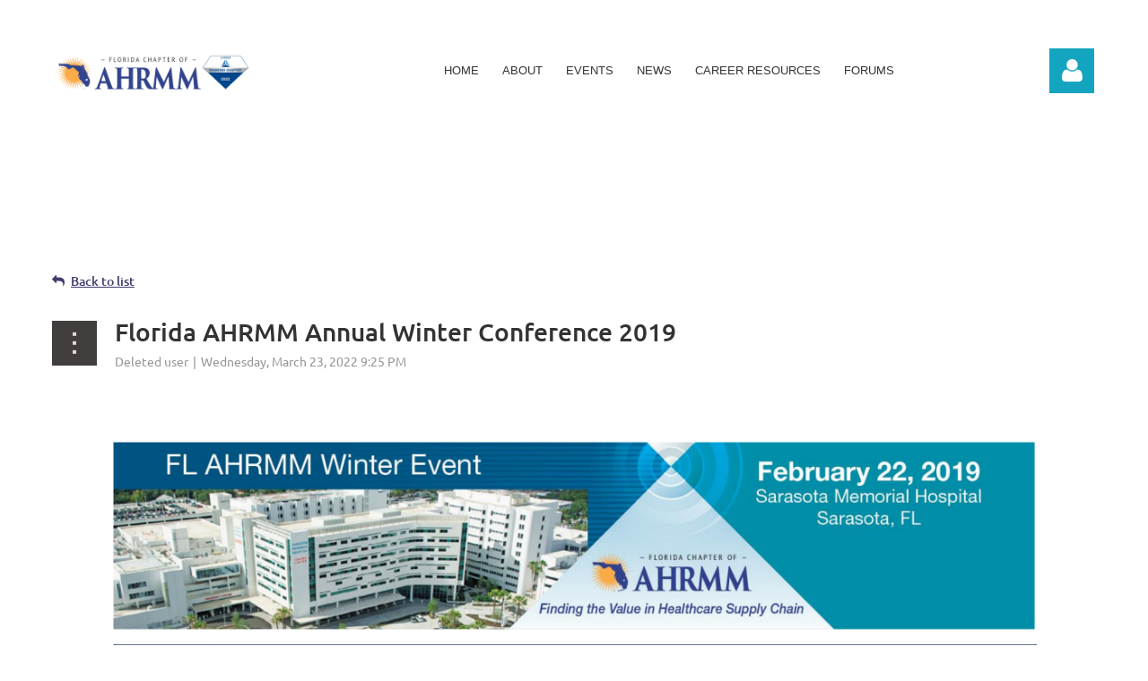

--- FILE ---
content_type: text/html; charset=utf-8
request_url: https://www.google.com/recaptcha/api2/anchor?ar=1&k=6LdjQNEZAAAAAKgPxg2OxXHL5GprTUiwxBOKOsO8&co=aHR0cHM6Ly9mbG9yaWRhYWhybW0uY29tOjQ0Mw..&hl=en&v=PoyoqOPhxBO7pBk68S4YbpHZ&size=normal&anchor-ms=20000&execute-ms=30000&cb=w4wy3f3hckt7
body_size: 49327
content:
<!DOCTYPE HTML><html dir="ltr" lang="en"><head><meta http-equiv="Content-Type" content="text/html; charset=UTF-8">
<meta http-equiv="X-UA-Compatible" content="IE=edge">
<title>reCAPTCHA</title>
<style type="text/css">
/* cyrillic-ext */
@font-face {
  font-family: 'Roboto';
  font-style: normal;
  font-weight: 400;
  font-stretch: 100%;
  src: url(//fonts.gstatic.com/s/roboto/v48/KFO7CnqEu92Fr1ME7kSn66aGLdTylUAMa3GUBHMdazTgWw.woff2) format('woff2');
  unicode-range: U+0460-052F, U+1C80-1C8A, U+20B4, U+2DE0-2DFF, U+A640-A69F, U+FE2E-FE2F;
}
/* cyrillic */
@font-face {
  font-family: 'Roboto';
  font-style: normal;
  font-weight: 400;
  font-stretch: 100%;
  src: url(//fonts.gstatic.com/s/roboto/v48/KFO7CnqEu92Fr1ME7kSn66aGLdTylUAMa3iUBHMdazTgWw.woff2) format('woff2');
  unicode-range: U+0301, U+0400-045F, U+0490-0491, U+04B0-04B1, U+2116;
}
/* greek-ext */
@font-face {
  font-family: 'Roboto';
  font-style: normal;
  font-weight: 400;
  font-stretch: 100%;
  src: url(//fonts.gstatic.com/s/roboto/v48/KFO7CnqEu92Fr1ME7kSn66aGLdTylUAMa3CUBHMdazTgWw.woff2) format('woff2');
  unicode-range: U+1F00-1FFF;
}
/* greek */
@font-face {
  font-family: 'Roboto';
  font-style: normal;
  font-weight: 400;
  font-stretch: 100%;
  src: url(//fonts.gstatic.com/s/roboto/v48/KFO7CnqEu92Fr1ME7kSn66aGLdTylUAMa3-UBHMdazTgWw.woff2) format('woff2');
  unicode-range: U+0370-0377, U+037A-037F, U+0384-038A, U+038C, U+038E-03A1, U+03A3-03FF;
}
/* math */
@font-face {
  font-family: 'Roboto';
  font-style: normal;
  font-weight: 400;
  font-stretch: 100%;
  src: url(//fonts.gstatic.com/s/roboto/v48/KFO7CnqEu92Fr1ME7kSn66aGLdTylUAMawCUBHMdazTgWw.woff2) format('woff2');
  unicode-range: U+0302-0303, U+0305, U+0307-0308, U+0310, U+0312, U+0315, U+031A, U+0326-0327, U+032C, U+032F-0330, U+0332-0333, U+0338, U+033A, U+0346, U+034D, U+0391-03A1, U+03A3-03A9, U+03B1-03C9, U+03D1, U+03D5-03D6, U+03F0-03F1, U+03F4-03F5, U+2016-2017, U+2034-2038, U+203C, U+2040, U+2043, U+2047, U+2050, U+2057, U+205F, U+2070-2071, U+2074-208E, U+2090-209C, U+20D0-20DC, U+20E1, U+20E5-20EF, U+2100-2112, U+2114-2115, U+2117-2121, U+2123-214F, U+2190, U+2192, U+2194-21AE, U+21B0-21E5, U+21F1-21F2, U+21F4-2211, U+2213-2214, U+2216-22FF, U+2308-230B, U+2310, U+2319, U+231C-2321, U+2336-237A, U+237C, U+2395, U+239B-23B7, U+23D0, U+23DC-23E1, U+2474-2475, U+25AF, U+25B3, U+25B7, U+25BD, U+25C1, U+25CA, U+25CC, U+25FB, U+266D-266F, U+27C0-27FF, U+2900-2AFF, U+2B0E-2B11, U+2B30-2B4C, U+2BFE, U+3030, U+FF5B, U+FF5D, U+1D400-1D7FF, U+1EE00-1EEFF;
}
/* symbols */
@font-face {
  font-family: 'Roboto';
  font-style: normal;
  font-weight: 400;
  font-stretch: 100%;
  src: url(//fonts.gstatic.com/s/roboto/v48/KFO7CnqEu92Fr1ME7kSn66aGLdTylUAMaxKUBHMdazTgWw.woff2) format('woff2');
  unicode-range: U+0001-000C, U+000E-001F, U+007F-009F, U+20DD-20E0, U+20E2-20E4, U+2150-218F, U+2190, U+2192, U+2194-2199, U+21AF, U+21E6-21F0, U+21F3, U+2218-2219, U+2299, U+22C4-22C6, U+2300-243F, U+2440-244A, U+2460-24FF, U+25A0-27BF, U+2800-28FF, U+2921-2922, U+2981, U+29BF, U+29EB, U+2B00-2BFF, U+4DC0-4DFF, U+FFF9-FFFB, U+10140-1018E, U+10190-1019C, U+101A0, U+101D0-101FD, U+102E0-102FB, U+10E60-10E7E, U+1D2C0-1D2D3, U+1D2E0-1D37F, U+1F000-1F0FF, U+1F100-1F1AD, U+1F1E6-1F1FF, U+1F30D-1F30F, U+1F315, U+1F31C, U+1F31E, U+1F320-1F32C, U+1F336, U+1F378, U+1F37D, U+1F382, U+1F393-1F39F, U+1F3A7-1F3A8, U+1F3AC-1F3AF, U+1F3C2, U+1F3C4-1F3C6, U+1F3CA-1F3CE, U+1F3D4-1F3E0, U+1F3ED, U+1F3F1-1F3F3, U+1F3F5-1F3F7, U+1F408, U+1F415, U+1F41F, U+1F426, U+1F43F, U+1F441-1F442, U+1F444, U+1F446-1F449, U+1F44C-1F44E, U+1F453, U+1F46A, U+1F47D, U+1F4A3, U+1F4B0, U+1F4B3, U+1F4B9, U+1F4BB, U+1F4BF, U+1F4C8-1F4CB, U+1F4D6, U+1F4DA, U+1F4DF, U+1F4E3-1F4E6, U+1F4EA-1F4ED, U+1F4F7, U+1F4F9-1F4FB, U+1F4FD-1F4FE, U+1F503, U+1F507-1F50B, U+1F50D, U+1F512-1F513, U+1F53E-1F54A, U+1F54F-1F5FA, U+1F610, U+1F650-1F67F, U+1F687, U+1F68D, U+1F691, U+1F694, U+1F698, U+1F6AD, U+1F6B2, U+1F6B9-1F6BA, U+1F6BC, U+1F6C6-1F6CF, U+1F6D3-1F6D7, U+1F6E0-1F6EA, U+1F6F0-1F6F3, U+1F6F7-1F6FC, U+1F700-1F7FF, U+1F800-1F80B, U+1F810-1F847, U+1F850-1F859, U+1F860-1F887, U+1F890-1F8AD, U+1F8B0-1F8BB, U+1F8C0-1F8C1, U+1F900-1F90B, U+1F93B, U+1F946, U+1F984, U+1F996, U+1F9E9, U+1FA00-1FA6F, U+1FA70-1FA7C, U+1FA80-1FA89, U+1FA8F-1FAC6, U+1FACE-1FADC, U+1FADF-1FAE9, U+1FAF0-1FAF8, U+1FB00-1FBFF;
}
/* vietnamese */
@font-face {
  font-family: 'Roboto';
  font-style: normal;
  font-weight: 400;
  font-stretch: 100%;
  src: url(//fonts.gstatic.com/s/roboto/v48/KFO7CnqEu92Fr1ME7kSn66aGLdTylUAMa3OUBHMdazTgWw.woff2) format('woff2');
  unicode-range: U+0102-0103, U+0110-0111, U+0128-0129, U+0168-0169, U+01A0-01A1, U+01AF-01B0, U+0300-0301, U+0303-0304, U+0308-0309, U+0323, U+0329, U+1EA0-1EF9, U+20AB;
}
/* latin-ext */
@font-face {
  font-family: 'Roboto';
  font-style: normal;
  font-weight: 400;
  font-stretch: 100%;
  src: url(//fonts.gstatic.com/s/roboto/v48/KFO7CnqEu92Fr1ME7kSn66aGLdTylUAMa3KUBHMdazTgWw.woff2) format('woff2');
  unicode-range: U+0100-02BA, U+02BD-02C5, U+02C7-02CC, U+02CE-02D7, U+02DD-02FF, U+0304, U+0308, U+0329, U+1D00-1DBF, U+1E00-1E9F, U+1EF2-1EFF, U+2020, U+20A0-20AB, U+20AD-20C0, U+2113, U+2C60-2C7F, U+A720-A7FF;
}
/* latin */
@font-face {
  font-family: 'Roboto';
  font-style: normal;
  font-weight: 400;
  font-stretch: 100%;
  src: url(//fonts.gstatic.com/s/roboto/v48/KFO7CnqEu92Fr1ME7kSn66aGLdTylUAMa3yUBHMdazQ.woff2) format('woff2');
  unicode-range: U+0000-00FF, U+0131, U+0152-0153, U+02BB-02BC, U+02C6, U+02DA, U+02DC, U+0304, U+0308, U+0329, U+2000-206F, U+20AC, U+2122, U+2191, U+2193, U+2212, U+2215, U+FEFF, U+FFFD;
}
/* cyrillic-ext */
@font-face {
  font-family: 'Roboto';
  font-style: normal;
  font-weight: 500;
  font-stretch: 100%;
  src: url(//fonts.gstatic.com/s/roboto/v48/KFO7CnqEu92Fr1ME7kSn66aGLdTylUAMa3GUBHMdazTgWw.woff2) format('woff2');
  unicode-range: U+0460-052F, U+1C80-1C8A, U+20B4, U+2DE0-2DFF, U+A640-A69F, U+FE2E-FE2F;
}
/* cyrillic */
@font-face {
  font-family: 'Roboto';
  font-style: normal;
  font-weight: 500;
  font-stretch: 100%;
  src: url(//fonts.gstatic.com/s/roboto/v48/KFO7CnqEu92Fr1ME7kSn66aGLdTylUAMa3iUBHMdazTgWw.woff2) format('woff2');
  unicode-range: U+0301, U+0400-045F, U+0490-0491, U+04B0-04B1, U+2116;
}
/* greek-ext */
@font-face {
  font-family: 'Roboto';
  font-style: normal;
  font-weight: 500;
  font-stretch: 100%;
  src: url(//fonts.gstatic.com/s/roboto/v48/KFO7CnqEu92Fr1ME7kSn66aGLdTylUAMa3CUBHMdazTgWw.woff2) format('woff2');
  unicode-range: U+1F00-1FFF;
}
/* greek */
@font-face {
  font-family: 'Roboto';
  font-style: normal;
  font-weight: 500;
  font-stretch: 100%;
  src: url(//fonts.gstatic.com/s/roboto/v48/KFO7CnqEu92Fr1ME7kSn66aGLdTylUAMa3-UBHMdazTgWw.woff2) format('woff2');
  unicode-range: U+0370-0377, U+037A-037F, U+0384-038A, U+038C, U+038E-03A1, U+03A3-03FF;
}
/* math */
@font-face {
  font-family: 'Roboto';
  font-style: normal;
  font-weight: 500;
  font-stretch: 100%;
  src: url(//fonts.gstatic.com/s/roboto/v48/KFO7CnqEu92Fr1ME7kSn66aGLdTylUAMawCUBHMdazTgWw.woff2) format('woff2');
  unicode-range: U+0302-0303, U+0305, U+0307-0308, U+0310, U+0312, U+0315, U+031A, U+0326-0327, U+032C, U+032F-0330, U+0332-0333, U+0338, U+033A, U+0346, U+034D, U+0391-03A1, U+03A3-03A9, U+03B1-03C9, U+03D1, U+03D5-03D6, U+03F0-03F1, U+03F4-03F5, U+2016-2017, U+2034-2038, U+203C, U+2040, U+2043, U+2047, U+2050, U+2057, U+205F, U+2070-2071, U+2074-208E, U+2090-209C, U+20D0-20DC, U+20E1, U+20E5-20EF, U+2100-2112, U+2114-2115, U+2117-2121, U+2123-214F, U+2190, U+2192, U+2194-21AE, U+21B0-21E5, U+21F1-21F2, U+21F4-2211, U+2213-2214, U+2216-22FF, U+2308-230B, U+2310, U+2319, U+231C-2321, U+2336-237A, U+237C, U+2395, U+239B-23B7, U+23D0, U+23DC-23E1, U+2474-2475, U+25AF, U+25B3, U+25B7, U+25BD, U+25C1, U+25CA, U+25CC, U+25FB, U+266D-266F, U+27C0-27FF, U+2900-2AFF, U+2B0E-2B11, U+2B30-2B4C, U+2BFE, U+3030, U+FF5B, U+FF5D, U+1D400-1D7FF, U+1EE00-1EEFF;
}
/* symbols */
@font-face {
  font-family: 'Roboto';
  font-style: normal;
  font-weight: 500;
  font-stretch: 100%;
  src: url(//fonts.gstatic.com/s/roboto/v48/KFO7CnqEu92Fr1ME7kSn66aGLdTylUAMaxKUBHMdazTgWw.woff2) format('woff2');
  unicode-range: U+0001-000C, U+000E-001F, U+007F-009F, U+20DD-20E0, U+20E2-20E4, U+2150-218F, U+2190, U+2192, U+2194-2199, U+21AF, U+21E6-21F0, U+21F3, U+2218-2219, U+2299, U+22C4-22C6, U+2300-243F, U+2440-244A, U+2460-24FF, U+25A0-27BF, U+2800-28FF, U+2921-2922, U+2981, U+29BF, U+29EB, U+2B00-2BFF, U+4DC0-4DFF, U+FFF9-FFFB, U+10140-1018E, U+10190-1019C, U+101A0, U+101D0-101FD, U+102E0-102FB, U+10E60-10E7E, U+1D2C0-1D2D3, U+1D2E0-1D37F, U+1F000-1F0FF, U+1F100-1F1AD, U+1F1E6-1F1FF, U+1F30D-1F30F, U+1F315, U+1F31C, U+1F31E, U+1F320-1F32C, U+1F336, U+1F378, U+1F37D, U+1F382, U+1F393-1F39F, U+1F3A7-1F3A8, U+1F3AC-1F3AF, U+1F3C2, U+1F3C4-1F3C6, U+1F3CA-1F3CE, U+1F3D4-1F3E0, U+1F3ED, U+1F3F1-1F3F3, U+1F3F5-1F3F7, U+1F408, U+1F415, U+1F41F, U+1F426, U+1F43F, U+1F441-1F442, U+1F444, U+1F446-1F449, U+1F44C-1F44E, U+1F453, U+1F46A, U+1F47D, U+1F4A3, U+1F4B0, U+1F4B3, U+1F4B9, U+1F4BB, U+1F4BF, U+1F4C8-1F4CB, U+1F4D6, U+1F4DA, U+1F4DF, U+1F4E3-1F4E6, U+1F4EA-1F4ED, U+1F4F7, U+1F4F9-1F4FB, U+1F4FD-1F4FE, U+1F503, U+1F507-1F50B, U+1F50D, U+1F512-1F513, U+1F53E-1F54A, U+1F54F-1F5FA, U+1F610, U+1F650-1F67F, U+1F687, U+1F68D, U+1F691, U+1F694, U+1F698, U+1F6AD, U+1F6B2, U+1F6B9-1F6BA, U+1F6BC, U+1F6C6-1F6CF, U+1F6D3-1F6D7, U+1F6E0-1F6EA, U+1F6F0-1F6F3, U+1F6F7-1F6FC, U+1F700-1F7FF, U+1F800-1F80B, U+1F810-1F847, U+1F850-1F859, U+1F860-1F887, U+1F890-1F8AD, U+1F8B0-1F8BB, U+1F8C0-1F8C1, U+1F900-1F90B, U+1F93B, U+1F946, U+1F984, U+1F996, U+1F9E9, U+1FA00-1FA6F, U+1FA70-1FA7C, U+1FA80-1FA89, U+1FA8F-1FAC6, U+1FACE-1FADC, U+1FADF-1FAE9, U+1FAF0-1FAF8, U+1FB00-1FBFF;
}
/* vietnamese */
@font-face {
  font-family: 'Roboto';
  font-style: normal;
  font-weight: 500;
  font-stretch: 100%;
  src: url(//fonts.gstatic.com/s/roboto/v48/KFO7CnqEu92Fr1ME7kSn66aGLdTylUAMa3OUBHMdazTgWw.woff2) format('woff2');
  unicode-range: U+0102-0103, U+0110-0111, U+0128-0129, U+0168-0169, U+01A0-01A1, U+01AF-01B0, U+0300-0301, U+0303-0304, U+0308-0309, U+0323, U+0329, U+1EA0-1EF9, U+20AB;
}
/* latin-ext */
@font-face {
  font-family: 'Roboto';
  font-style: normal;
  font-weight: 500;
  font-stretch: 100%;
  src: url(//fonts.gstatic.com/s/roboto/v48/KFO7CnqEu92Fr1ME7kSn66aGLdTylUAMa3KUBHMdazTgWw.woff2) format('woff2');
  unicode-range: U+0100-02BA, U+02BD-02C5, U+02C7-02CC, U+02CE-02D7, U+02DD-02FF, U+0304, U+0308, U+0329, U+1D00-1DBF, U+1E00-1E9F, U+1EF2-1EFF, U+2020, U+20A0-20AB, U+20AD-20C0, U+2113, U+2C60-2C7F, U+A720-A7FF;
}
/* latin */
@font-face {
  font-family: 'Roboto';
  font-style: normal;
  font-weight: 500;
  font-stretch: 100%;
  src: url(//fonts.gstatic.com/s/roboto/v48/KFO7CnqEu92Fr1ME7kSn66aGLdTylUAMa3yUBHMdazQ.woff2) format('woff2');
  unicode-range: U+0000-00FF, U+0131, U+0152-0153, U+02BB-02BC, U+02C6, U+02DA, U+02DC, U+0304, U+0308, U+0329, U+2000-206F, U+20AC, U+2122, U+2191, U+2193, U+2212, U+2215, U+FEFF, U+FFFD;
}
/* cyrillic-ext */
@font-face {
  font-family: 'Roboto';
  font-style: normal;
  font-weight: 900;
  font-stretch: 100%;
  src: url(//fonts.gstatic.com/s/roboto/v48/KFO7CnqEu92Fr1ME7kSn66aGLdTylUAMa3GUBHMdazTgWw.woff2) format('woff2');
  unicode-range: U+0460-052F, U+1C80-1C8A, U+20B4, U+2DE0-2DFF, U+A640-A69F, U+FE2E-FE2F;
}
/* cyrillic */
@font-face {
  font-family: 'Roboto';
  font-style: normal;
  font-weight: 900;
  font-stretch: 100%;
  src: url(//fonts.gstatic.com/s/roboto/v48/KFO7CnqEu92Fr1ME7kSn66aGLdTylUAMa3iUBHMdazTgWw.woff2) format('woff2');
  unicode-range: U+0301, U+0400-045F, U+0490-0491, U+04B0-04B1, U+2116;
}
/* greek-ext */
@font-face {
  font-family: 'Roboto';
  font-style: normal;
  font-weight: 900;
  font-stretch: 100%;
  src: url(//fonts.gstatic.com/s/roboto/v48/KFO7CnqEu92Fr1ME7kSn66aGLdTylUAMa3CUBHMdazTgWw.woff2) format('woff2');
  unicode-range: U+1F00-1FFF;
}
/* greek */
@font-face {
  font-family: 'Roboto';
  font-style: normal;
  font-weight: 900;
  font-stretch: 100%;
  src: url(//fonts.gstatic.com/s/roboto/v48/KFO7CnqEu92Fr1ME7kSn66aGLdTylUAMa3-UBHMdazTgWw.woff2) format('woff2');
  unicode-range: U+0370-0377, U+037A-037F, U+0384-038A, U+038C, U+038E-03A1, U+03A3-03FF;
}
/* math */
@font-face {
  font-family: 'Roboto';
  font-style: normal;
  font-weight: 900;
  font-stretch: 100%;
  src: url(//fonts.gstatic.com/s/roboto/v48/KFO7CnqEu92Fr1ME7kSn66aGLdTylUAMawCUBHMdazTgWw.woff2) format('woff2');
  unicode-range: U+0302-0303, U+0305, U+0307-0308, U+0310, U+0312, U+0315, U+031A, U+0326-0327, U+032C, U+032F-0330, U+0332-0333, U+0338, U+033A, U+0346, U+034D, U+0391-03A1, U+03A3-03A9, U+03B1-03C9, U+03D1, U+03D5-03D6, U+03F0-03F1, U+03F4-03F5, U+2016-2017, U+2034-2038, U+203C, U+2040, U+2043, U+2047, U+2050, U+2057, U+205F, U+2070-2071, U+2074-208E, U+2090-209C, U+20D0-20DC, U+20E1, U+20E5-20EF, U+2100-2112, U+2114-2115, U+2117-2121, U+2123-214F, U+2190, U+2192, U+2194-21AE, U+21B0-21E5, U+21F1-21F2, U+21F4-2211, U+2213-2214, U+2216-22FF, U+2308-230B, U+2310, U+2319, U+231C-2321, U+2336-237A, U+237C, U+2395, U+239B-23B7, U+23D0, U+23DC-23E1, U+2474-2475, U+25AF, U+25B3, U+25B7, U+25BD, U+25C1, U+25CA, U+25CC, U+25FB, U+266D-266F, U+27C0-27FF, U+2900-2AFF, U+2B0E-2B11, U+2B30-2B4C, U+2BFE, U+3030, U+FF5B, U+FF5D, U+1D400-1D7FF, U+1EE00-1EEFF;
}
/* symbols */
@font-face {
  font-family: 'Roboto';
  font-style: normal;
  font-weight: 900;
  font-stretch: 100%;
  src: url(//fonts.gstatic.com/s/roboto/v48/KFO7CnqEu92Fr1ME7kSn66aGLdTylUAMaxKUBHMdazTgWw.woff2) format('woff2');
  unicode-range: U+0001-000C, U+000E-001F, U+007F-009F, U+20DD-20E0, U+20E2-20E4, U+2150-218F, U+2190, U+2192, U+2194-2199, U+21AF, U+21E6-21F0, U+21F3, U+2218-2219, U+2299, U+22C4-22C6, U+2300-243F, U+2440-244A, U+2460-24FF, U+25A0-27BF, U+2800-28FF, U+2921-2922, U+2981, U+29BF, U+29EB, U+2B00-2BFF, U+4DC0-4DFF, U+FFF9-FFFB, U+10140-1018E, U+10190-1019C, U+101A0, U+101D0-101FD, U+102E0-102FB, U+10E60-10E7E, U+1D2C0-1D2D3, U+1D2E0-1D37F, U+1F000-1F0FF, U+1F100-1F1AD, U+1F1E6-1F1FF, U+1F30D-1F30F, U+1F315, U+1F31C, U+1F31E, U+1F320-1F32C, U+1F336, U+1F378, U+1F37D, U+1F382, U+1F393-1F39F, U+1F3A7-1F3A8, U+1F3AC-1F3AF, U+1F3C2, U+1F3C4-1F3C6, U+1F3CA-1F3CE, U+1F3D4-1F3E0, U+1F3ED, U+1F3F1-1F3F3, U+1F3F5-1F3F7, U+1F408, U+1F415, U+1F41F, U+1F426, U+1F43F, U+1F441-1F442, U+1F444, U+1F446-1F449, U+1F44C-1F44E, U+1F453, U+1F46A, U+1F47D, U+1F4A3, U+1F4B0, U+1F4B3, U+1F4B9, U+1F4BB, U+1F4BF, U+1F4C8-1F4CB, U+1F4D6, U+1F4DA, U+1F4DF, U+1F4E3-1F4E6, U+1F4EA-1F4ED, U+1F4F7, U+1F4F9-1F4FB, U+1F4FD-1F4FE, U+1F503, U+1F507-1F50B, U+1F50D, U+1F512-1F513, U+1F53E-1F54A, U+1F54F-1F5FA, U+1F610, U+1F650-1F67F, U+1F687, U+1F68D, U+1F691, U+1F694, U+1F698, U+1F6AD, U+1F6B2, U+1F6B9-1F6BA, U+1F6BC, U+1F6C6-1F6CF, U+1F6D3-1F6D7, U+1F6E0-1F6EA, U+1F6F0-1F6F3, U+1F6F7-1F6FC, U+1F700-1F7FF, U+1F800-1F80B, U+1F810-1F847, U+1F850-1F859, U+1F860-1F887, U+1F890-1F8AD, U+1F8B0-1F8BB, U+1F8C0-1F8C1, U+1F900-1F90B, U+1F93B, U+1F946, U+1F984, U+1F996, U+1F9E9, U+1FA00-1FA6F, U+1FA70-1FA7C, U+1FA80-1FA89, U+1FA8F-1FAC6, U+1FACE-1FADC, U+1FADF-1FAE9, U+1FAF0-1FAF8, U+1FB00-1FBFF;
}
/* vietnamese */
@font-face {
  font-family: 'Roboto';
  font-style: normal;
  font-weight: 900;
  font-stretch: 100%;
  src: url(//fonts.gstatic.com/s/roboto/v48/KFO7CnqEu92Fr1ME7kSn66aGLdTylUAMa3OUBHMdazTgWw.woff2) format('woff2');
  unicode-range: U+0102-0103, U+0110-0111, U+0128-0129, U+0168-0169, U+01A0-01A1, U+01AF-01B0, U+0300-0301, U+0303-0304, U+0308-0309, U+0323, U+0329, U+1EA0-1EF9, U+20AB;
}
/* latin-ext */
@font-face {
  font-family: 'Roboto';
  font-style: normal;
  font-weight: 900;
  font-stretch: 100%;
  src: url(//fonts.gstatic.com/s/roboto/v48/KFO7CnqEu92Fr1ME7kSn66aGLdTylUAMa3KUBHMdazTgWw.woff2) format('woff2');
  unicode-range: U+0100-02BA, U+02BD-02C5, U+02C7-02CC, U+02CE-02D7, U+02DD-02FF, U+0304, U+0308, U+0329, U+1D00-1DBF, U+1E00-1E9F, U+1EF2-1EFF, U+2020, U+20A0-20AB, U+20AD-20C0, U+2113, U+2C60-2C7F, U+A720-A7FF;
}
/* latin */
@font-face {
  font-family: 'Roboto';
  font-style: normal;
  font-weight: 900;
  font-stretch: 100%;
  src: url(//fonts.gstatic.com/s/roboto/v48/KFO7CnqEu92Fr1ME7kSn66aGLdTylUAMa3yUBHMdazQ.woff2) format('woff2');
  unicode-range: U+0000-00FF, U+0131, U+0152-0153, U+02BB-02BC, U+02C6, U+02DA, U+02DC, U+0304, U+0308, U+0329, U+2000-206F, U+20AC, U+2122, U+2191, U+2193, U+2212, U+2215, U+FEFF, U+FFFD;
}

</style>
<link rel="stylesheet" type="text/css" href="https://www.gstatic.com/recaptcha/releases/PoyoqOPhxBO7pBk68S4YbpHZ/styles__ltr.css">
<script nonce="Mw3OpKOp_Aq2tUz-Eg283Q" type="text/javascript">window['__recaptcha_api'] = 'https://www.google.com/recaptcha/api2/';</script>
<script type="text/javascript" src="https://www.gstatic.com/recaptcha/releases/PoyoqOPhxBO7pBk68S4YbpHZ/recaptcha__en.js" nonce="Mw3OpKOp_Aq2tUz-Eg283Q">
      
    </script></head>
<body><div id="rc-anchor-alert" class="rc-anchor-alert"></div>
<input type="hidden" id="recaptcha-token" value="[base64]">
<script type="text/javascript" nonce="Mw3OpKOp_Aq2tUz-Eg283Q">
      recaptcha.anchor.Main.init("[\x22ainput\x22,[\x22bgdata\x22,\x22\x22,\[base64]/[base64]/[base64]/ZyhXLGgpOnEoW04sMjEsbF0sVywwKSxoKSxmYWxzZSxmYWxzZSl9Y2F0Y2goayl7RygzNTgsVyk/[base64]/[base64]/[base64]/[base64]/[base64]/[base64]/[base64]/bmV3IEJbT10oRFswXSk6dz09Mj9uZXcgQltPXShEWzBdLERbMV0pOnc9PTM/bmV3IEJbT10oRFswXSxEWzFdLERbMl0pOnc9PTQ/[base64]/[base64]/[base64]/[base64]/[base64]\\u003d\x22,\[base64]\\u003d\\u003d\x22,\x22fMKoBsOnfEoKwpQ6w5RQCxXClXXCjWnCi8O5w5QLWMOuWVouwpEUDsOJAAA5w5bCmcKOw5zCtMKMw5MuacO5wrHDqAbDkMOffcO6LznCjMO8bzTCmcK4w7lUwpvClMOPwpIDHiDCn8K/XiE4w6HCqRJMw6bDkwBVQUs6w4VqwohUZMO3FWnCiXHDkcOnwpnCpwFVw7TDt8K3w5jCssOgWsOhVWPClcKKwpTCpcO8w4ZEwoTCuTsMfl9tw5LDqMK8PAkfLMK5w7R2TFnCoMOLEF7CpE9ZwqE/wrZMw4JBHCMuw6/DkMK+UjPDthIuwq/[base64]/CgsKuwqXChMOpwptrWXoFIhQYVmcNUsOgwpHCiS/DuUswwpx1w5bDl8KMw5QGw7PCl8KfaQAkw6wRYcKAdDzDtsOHPMKraThmw6jDlTLDi8K+Q0c1AcOGwo7DmQUAwqLDusOhw41tw5zCpAhHB8KtRsO/NnLDhMKhW1RRwrkyYMO5DUXDpHVFwpcjwqQTwrVGSjzCoCjCg0vDgTrDlGHDn8OTAxZlaDUCwp/DrmgOw4TCgMOXw4c5wp3DqsOEbloNw5N+wqVfdsKlOnTCskPDqsKxWkFSEXTDpsKncB3CoGsTw4s3w7oVAiUvMEfCgMK5cHHCo8KlR8K5QcOlwqZ3d8KeX2Y3w5HDoXzDgBwOw7cRVQhuw59zwojDkUHDiT8DClV7w5zDn8KTw6EawpkmP8Kbwq0/wpzCn8OSw6vDlhzDpsOYw6bChkwSOjTCmcOCw7dgSMOrw6xOw4fCoSR+w5FNQ2txKMOLwpBVwpDCt8Kjw5R+f8KrDcOLecKPBmxPw7UZw5/CnMOLw5/CsU7ClVJ4aF0cw5rCnSUtw79bLsKFwrB+acO8KRd8ZkAlcMKuwrrChBIxOMKZwrN9WsOeJcKewpDDk0Esw4/CvsKkwo1ww50mdMKQwrnCtTHCrsKowrvDlcOWccKydC/DrCPCuBHDs8KYwpHCicO3w69ZwqZuw5rDq2LCvMOcwozCg3zDjMKsP3A/wr0Ww502WMOpwo4nSsKiw5zDoRLDvlLDoRR6w6hEwp7DnyTDo8KVLsOawozCrcKkw4A5EyrDqiBSwr1EwpMPwqY0w49/C8KCMT7DqsOxw6nCvMKAeDh3woV4bg5yw7fDjUbCmlYbZMOsTgbDkijDo8K8wqjDmzAXw6bCq8KBw5s7YcKfwqHDiyvDh2bDtCgIwpzDhTzDtlkyL8OdTcKrwovDswjDgTjDiMKCwroEw595GsOUw7c0w4wHRcK6wqgUPsOkBEU6WcO3BsOTYTZ3w60/woDCj8OHwpZAwrLCghvDpRp8djTCg2bDjcK3w7BKwrPDpA7CnhsEwrHCkMKvw4DDrgQ5wp3Dp3/Ci8Kyf8Oww4HDusKtwpfDsHplwqlxwqvChMOKBcKYwrLCpxQjCyoqV8OzwqF6Tx8YwrBtOMK+w4fChsOZIRPDncOtUMK/XMKaA1Ilwo7CsMKbelvCoMKhC0DCvMKSb8KOwro6YBHCo8Kmwr7CjcOobsKHw5cuw7hBLCI8AHZlw4jCvsOEaHxYIcOfw4DCusO3wqF5wp7DgV9vJ8K1w5x7HyPCssKuw6LDuHTDvA/[base64]/w51vw7fDqlfDjWLDmMKIwpFie8OuO8KfBxDCpcKcW8O0w51Ow5rCuT9PwqwbAmnDjDRQw4AXejofREfClsKxwqbDv8OGfSJAwp/[base64]/[base64]/DucKbLAPDrcK6wpcbwp0FB8O3VSDCjsO3woHCksOdwo7DoUI8wqbDoAdhw6QRfx3Cp8KwFiBYUwE4IsOmd8OQBC5cYsKtw6bDm2NtwpEmBGHDt0Zkw6HCl0DDk8KlFzh4wqrCqWV0w6bCgS94PkrDhjbDnxLCqsOYw7vDlsOdSSPDuVrClsOYGxhDw4/Dn25dwrYMR8K2KsOOGhd6w55AcsKDUzc2wp8fwqnDpMKAMcOgUifCsTPClkrDq07DtMOkw5DDi8O9wpJJH8OXACkDZ1IBKgbCj2TCtg/CkhzDt2cARMKWGsKCwozCpwDDoyzDkcKmHQXDtcKqI8KawpfDhMKhdsO0EsKswp83FG8Ww6HDqVfCt8Oqw77CsD/[base64]/[base64]/wo3Do8KRw5kKw5hFDcOew4B/[base64]/GlrDgWvDtcKfw4PDjcKZLsODw4wQwrnDi8KVOcKPWMOHK3hEw7d7B8OBwrxPw4TCm3HCu8OBG8KZwqLDmUzCo3/CusKBPydDwpoiYAHDrlHDgy3CoMK3CTFgwrfCv37Cr8OCwqTDvsKbdg03WcO/wrfCuiTDscKrLzlZw6MbwpDDkV/DvCRgCcOrw43Cr8OnImfDhcKHXzfDlcKQfjrDusKaT1PChDgWIsK4GcOdwpvClMOfwoPDsGTChMKiwqFtBsOLwpUww6TCsVHCrnLDmsKNHlXCnBTCgcObFmDDlsOcw5zCon1kLsKoURDDlMKuTcOSPsKYwo0dwrlawqXClsKZwqbCjcKQwooOwr/Cu8OVwrfDjUfDu3VoL2BmMjIcw6BaJMO5wo9EwqLCjVAWDTLCo1AOw5M1wrxLw4jDgRrCqXUow6zCgkMWw53DkzjDs0pJwo92wqAaw7RMYi/[base64]/[base64]/CqmzDlTN8wqNyw4/[base64]/DkcOMXMKBw4/DgGVueQ7CtmQbwoAdw6LDq1LCiCNdwoXDjcK+w4Qzw6nCpjgRGcKoc0dJw4ZxIcKOIy3DgcOQPxLDmQNiwrV4GcO9L8Kww49iJsKMXHvDpXJhwqkSwrBwUgVpUsK3T8KmwrxnQcKve8OLZlErwonDnj7Du8KXw5RgAXkdRgwBwqTDssOzw4fDisOqZz/Dmk1hYMK2w7o3f8OKw7fClUomwr7CicORGBpcw7A6cMO3NcKdwodUNxDDi0tqUMOZPCDCrsKpI8KjTlzDn3fDsMOXeQsSw5lTwq/CqTPCrT7Cth/CqsO/wqXCrsKgHsOcw45ACsKsw7UUwrlIfMOuFHDCsAAhwrDCvsKfw7HDk2bCg1HCiSFPNMO2SsKPJSLDicOLwpFDw44mBgjCsSHCusKKwq3CrsKCwqDDlMKdwrDDnULDij0zBinCuHN2w4nDkMOsFWY3TzF1w4HChcOcw500SMOTQsOwFEUUwpLCsMOrwojCisO/[base64]/AgjDi8O1GcK6w5HDmTdDGmrDpMO1SVzDp1hKw7rDscKUbH7CncOlw50HwpQiPMK8IcKMeW3CgGnCizkuw61QeSnClMK0w4rCg8ODwqLCmcO/w6tvwrd6wqLCu8KqwrnCr8O7woc0w7HCmhLCn0RRw7vDk8Krw5bDqcOwwrnDmMKfFUPCvcKrdWMELsK2AcKjAy3ChsKJw69dw7PCucOQwp3DuglAYMKhNsKTwp3DtMKrHBfCniEDw5/[base64]/Dp39CWzdCw5J7AsKfwqdvUsOUw7p5woBHC8OuKgtHwozDmcKbNMKgw5dHYUDCigDCiAbCkForYDzCqV3Dr8OMYngHw5BmwpPCg0ZyRGYOScKcQRbCn8O2aMOfwo5wYsO/w5Uuw4HDr8OKw70zw68Sw49EScKbw6NufW/DvBhxwo0Xw5rCgsOjGxsDU8ONThjDgWjDjRhqEwUGwp53w5nChwfDrDbDkXFbwrLCnWTDs2J8wpUjw5nCti/DisKSw4ISJm4RFcKyw5DCjMOIw4XDlMO6wqzCuG0HKMOnw6hQw6/[base64]/DgMKKwozDuWtbYQYCTwtaB8Opw6pJH1zDtMOHXsK3WxrDkCPCo2bDlMO4w7DCi3TDhcKFwrzDt8OAG8OIIcOiMGTCgVsWNsKWw43DhsKswrjDnMK/w50uwpBXwoPClsK3YMKqw4zChl7CvMK/[base64]/[base64]/I8KIw4PDl8KkcMOEwp/ClzRjXm8bWzvCq8Ozw4o/M8OmUkNVw7bCrjnDljjDgnIxQsKyw44WfsK3wog9w7LDm8O8GXvDrcKId2TCnk3Cu8OATcOiw6fCiVYxwqPCmMO/w7nCg8K0wrXCiFhgA8OQBQsow57Cs8OkwoPCqcO2w53DlsK4wpssw6ZjSsK8w5rCpRwSBE8ow4keR8Kbwp/DksKOw7RrwrbCjMOPdcKTwpvCrMOGFSLDhMKGwpYvw54qwpVne3AzwoRtM1MZKMK5NHjDr0J+AFgRwpLDr8OmdcOpeMOyw7xCw6J4w67DvcKUw6jCt8KQBSXDnnTDnwBidwzCuMONwqkbaSxZw7HCqARvwqnCh8O1NsOkwoM9wrZcwpZ4wq5Rwp/[base64]/Cg8KOMjtlbUhPwqcjwq4QfMOcw5k6TnLCjsKYw6vCgMOBZ8O9Y8OZw4rCv8KbwrPDtR3Cq8OUw7jDqMK4KkIWwqrDtcO4w77DjXduw6/DoMOGw5bCrA5Tw5MEecO0dAbCjMOkw70qYcONG3TDmnRCCEp4dsKpwoofNVLDgjXCmxxwY2NOaG/CmMOxwoPCvVTCqSYsTix/wroSFXIwwo7Dh8KBwrpew71+w7bDscKMwqsgw6cxwq7DlSbCrwXChMKKwovDqTHCnE7Cj8OYwpEDwoZDwrl7NsOJw4PCqhVXQsKsw4tDeMODIcK2X8KNf1IsG8O5V8OYcVZ5bSxMwp9hw7vDoisxRcK/[base64]/CrV01OcOow7QncWfDsmBXw7kSw69xNiTDqBo3w7bDjMK+wrYvDMKrw6M5dBvDoTJfZ3wCwr/Ci8KaWyApw4rDs8OvwrnCj8O1VsKNw63DmcKXw6N9w4TDhsOowoMQw53CrsKwwq3CgwdDw4nCoSfDh8KOKBjCkQzDmU3ChT9DVcKoNVbDrT5Jw5w5w4Vfw5bDjUIgw59Hwq/Dp8Kewphgwo3DtsK/[base64]/cjZVw7HCrsKZBD5qDDXChMK/w43CnAjDhhrCv8K8BzXCgcORw7DDtRcGeMOYwo0sTXcIU8Olwp/Dkz/DrG4MwrdVZsOfSzhUwq7Dt8OQUXMTQxXDiMKxEnnDlS/CiMKCSMORW34ywp9VVsKbwp3CuSlQf8O4N8KcM0TCpMKhw4p2w5XCnXbDpcKdwohHeSgTw5XDm8Opwr5nw600MMKITWZNwqrDm8ONJGfCoXHCshxHEMOvw5xSAMOAaEZvw4/[base64]/DqsOmVXl6w4zCpXQwD8ONZkfDucOOw4XCuyrCnG/CjsOSw5DCoWYJZsOyNnnCk3bDtMK1w5JqwpnDvcOZwpAnIWnDpARLwrwoOMOWRlJNeMKbwqsNQ8Obw6/DksOxbFXCuMKNwpzCoQTDiMOHw47Dt8K1wqsMwphEV1gTw6TCiAtlSsKGw7/CucKSWMK3wovDncO3woF2RA9VS8KCYcOGwpw8JsOwEsOiJMOTw4HDm3LChkLDp8KxwpLCtsKRwr84TMOOwpTDn3clH3PCr3g/wr8VwrIlw4LCrnjCtsOFw63Dn0wRwobCvMOyPwPCqsOJw454wqzCtilYw4Vuwo4rw6l3w4/[base64]/asOWwoNwUQDCpcK3bsOFAQlxBsOMw70vw7zCicKIwpUGw4nDrcOJw7nDuWdSd2VMRjAWGiDDncKOw7/[base64]/DhHNGw6V0Wi3Cl8K4HMOLw7HDvAdsUSVUTcKVQsKUEUzCq8OFMcKnwo5rScKawox/d8KOwpwpdEnDhcOawoTCscOHw5R+TxtmwqzDqnRldFLCuSkkwrZ5wpTCv3Nmwo8WGy1gw7dnwqfDi8KnwoDDs2pvw40VG8OQwqYAMsKSw6PCo8KobcO/[base64]/CqsKBZwHDuCp7w73Dqg7DnVoLwql6w6TCs3cBbDwUw7TDtWISwrfDtMKnw7AMwphfw6zCpcKwZCoOUS3CmkoPfcOzAMKhZkzCrsKiYH5UwoDDmMKOw4jDgWLDg8KCEkY8wqgMwrjDuWDCr8Oew7/[base64]/AUrCsQA6w6XCpMKRACHChCAcHBTDvXrDuMKvB1JsG17DtGpSw7ZZwoDDgMOAw4rDoUDDpsOABsOUw7rClUcmwrHCrEfDgl8kWkzDvwlcwoAWBsOvw5Iuw49Pwo8tw4Zkw51ICsO/w48Uw5rCpB48CArDiMKzbcODDsKbw6YiPcOLQS7CnFouwrHDjjTDqE5awqktw74uAgIUDiLDmCjDpsO5HMOmfzTDvMKWw6dGLQFMw5rClMKOcyLDoQVcw5HDlsKUwrfDlMKsYcKvVUVdfQYEwqFdwoFIw7ZbwrDCmUrCpF/DlSJTw6PCkHMmw58va29dw7zDigbDicKHAxx4DXHClkrCmcKoOlTCpMOjw7hrMFgjw6sEEcKGA8K0w4l4w7IuRsOAbMKcwpt8wrHCpw3CpsKwwpRubMKUw7cUTkTCvzZiBcO9cMOwG8OEecKfVHHDswzDlE/Dr13Dt23DvMO7wqsQwptGwq/DmsK3wrjCgSx8w6QjX8Kfwo7DqMOqwpLCp1ZmW8KcX8Kkw4MnLQfDocOwwokUSsKyecOBD2bCjsKOw5dgHG5KWj3CgAPDm8KmIRDDlGBqw6rCoGfDkh3Dq8KVDwjDhDrCqcOYZ0oFwq8Jwo8YasOlWF58w43CklXCp8OZEH/Cn3DCuBpUwpnDl0/ClcOfw5rCujJNTcOmXMKHw640U8KiwrlBdsKzwq/CkjtTVhUjKkfDlQJFwotDfkwuKQImw6h2wr7DjyMyBcOcMkXDljPCkALDocKUSMOiw7x1YGNZwpBFBmA/ScKhTWUjw4/DrQhzwppVZcKxBzMSB8O1w4HDrMO2w4/[base64]/DvAhRw5nDvMOlwp7DicK7aTXCnsKzLyYuwq8RwoVpwo7DikTCuAHDhmRKX8Kjw5UndcKrwoYfVVnDv8ONNFt7JMKew5rDkjPCsCU7V2h5w6TCmsORfcOqwpJvwrV0wrMpw5lsWsKMw6/[base64]/DtsK+w6fDhztgw6VaVBJPw68VTRgwPyDDgMONCDjCt2jChE/DrsKcLWHCoMKKFB7Cm3fCjV9ZMcOMwrTCl1jDulQ3Pk7DqDnDiMKDwrkyWnANSsOlXcKWw57CoMOWei7DnBHChMO0CcKPw43Dt8KzYULDr1LDuQJswoLCo8OdGsOQQWlVU07DosKFAMOydsKRL2zDssKPKMKVGALCrH3CtMOSNMKHw7B+wovCvsO7w5HDhiM5Pm/DuUEnwpHCh8KIPsKbwrHCsDPCncKzw6nDlsK7OhnCicOMKBo2w4sRW3fCpcO5wr7Dm8O7KQBdw4wZworDplt/w5MQf0XClhFaw4/DnFfDgx/DqMKIHj7DscKAwrXDkMKZw6oeTzcSw6gFDcOrM8OaHVvCtcK9wq7CjcO7PsOPwpgkAMOKw5zCpsKEw7FyIcKMX8KFfTHCusOZwrwgwpRbwpbDgVjCjcO0w6zCuS3DicKtwpvDocOBPcO7EkdGw7HCjzItasKCwr/DtsKJw7bCjsKZTMKDw7rDmcK+VMOYwrfDtMKiwoTDrHU1IEgtwpnChS3ClGYMw6oeETJ7w7QcUsKMw6spwrnDicKYecKHG2FkVHzCocKPIABdCcO0wqgrPcOmw4PDkCgKc8K+P8O+w7DDlgTDjMOdw5VtJcOgw4LDtSJgwo3CusOKwqIrHQN8csO4UR/Cj1gLwqkhw7LCgiPCig/DiMK2w40pwpnDpnXChMK9w7fCgxrDhsK/acOSw6EbUW7CgcKrSBgGw6Z4w5PCoMKcw6HDncOcacKjwoJDZi/Dj8OIWcK+PMO3XMOyw7HCu3LDl8KCw7nCggpGaVJZw6Vwc1TCh8KJCypOPVobw6Jdw6PDjMOldxjDgsOtAjrCucOew7fCuwbCmsKubcOYQMKyw7ASwrk3w6vCqT7CoHvDtsKOw71EA2R3O8OWwrLDoHLCisKqORnConMKw4TDp8OMwocfwr/Co8KTwoPDllbDtF40d0PCjQIvLcK2SMO7w58bUcKEdsOUQGUhwqvDs8OlWjnDksKiwqJxDGnDn8K/[base64]/w63DjlEkwrwzDsKfwpLCpHLDmsOiKcOZwr/DiThnNVXDr8O5w6jDm3UyIHDDtMKPYMKNw61fwqzDn8KHbn7CiGbDjz3CpMKDwrzDvgNmUMOLAcODAMKBw5BHwpzChU7DpMOrw416FsKuZMKmTMKTUsOhw6p3w4lPwpV/e8OjwqXDrcKnw5lDwqvDo8Oiw6xRwpZBwqYpw4rCm3xJw5xCw4zDhcK5wqDCkDrCg0TCpz/DvR7Dg8OKwp3DtcORwpRGOBM6BURYTHbCtSPDosO0w7bDvsKFQ8Kdw6htNDDCmmAEcg/DiHhJUcOdE8KtJjPCkXzDiATChijDvBfCucOINHlqw4PDk8OwIGrCsMKMcMOgw41/wrrCi8OLwpLCr8KPw5rDocOiJsK1ZXXDvMK3c3A1w4nDuDrClMKBBsKnwox1wpPCrcKMw5oOwrLDjEwMOcOLw7IcEVMdamZVaFc1HsO8w7BdaSXDgkDDtyUVA0LChsO+wppRVjIxwq8bFWtDAzN7w5olw54iwogkwpvCqzXDkUHCr0/CojPDqFdkORsgU3vCkxV6PsOWwp/[base64]/CksK0w7jDpizDhcKuZCvCgcK8wrTDgH3DtArDswoNw6hoEcOLLMOUwqnChkTCisOpw6xOesK0wqPDqsK/[base64]/DmDvDq2sdw4fCssOHwoYTw4fCrMOFZcOKLsKJw6nCq8OnMm8CLHzDnMOLOcOyw5AVEMKgO27DgMOULsKZBQXDolbCmMOtw57CmV/CgsK2F8O3w7vCoh8cCTTCrzUowp/DusOdZMOfFMOJEMKrw4PDpnrCk8O+wrvCmsKbBEc9w6XCgsOKw7fCshkhRsOgw5zCvCdZwq/DncKswr7Dl8O1wq/CrcOLTcOWw5bChDzDtDzDhEUGwo52wrHCq10kw4fDiMKQw7bDohRSP2t7GMO+WMK7VsOHWsKRU1ZGwoRow7I6wpJ5MXfDvxB3JcKndsKEw6kWw7TDhcK+RWTCgWMaw4AHwp7CkHhowqNEw68TE0fDigR4J15Uw5nDmsOEH8KNGn/Dj8O3w4VNw4XDnMOBD8KnwoN4w7gcMmIJwqtOGkjCgzrCuCfDuETDqyTCgHtkw7zCvQnDhsOaw47CliXCt8OzNzAowpgtw6N7worCn8OQCh9fwpdqwop6a8K6Y8ObZcO1Z05jf8KdEw/CiMOcf8KuLzplwr/Cn8Oow7/CocO/BCFewoUwCAHCs2HDv8OeJcKMwoLDoynDp8O5w6NUw4U3wpsVwopUwr7DkQFDw7VJWhR3w4XDosO/w7jDpsK5wqDDucKsw6Y1f3kab8KDw5Q9TlEpBTJXam/DtMKsw5YZUcK6wpgrcsKZV3rCsh/DrsKwworDsVZDw4vDrQsMOMK7worDrHUeQcOJW33DssKzw4XDj8K+ZcOLZcKcwoDCvSnCtwdcABvDksKSMcKwwp/ClkTDpsKTw5Z8wrXCvWLCsxLCisO5VsKGw4AQZsKRw6PDqsOmwpFUwrTDuTXCsj5XYgUfLWcTQ8ODXG3CrQPCtcKTwozDi8KwwrgLw6bDrS56wox0woDDrsKmdAsJEsKAasO+R8KOwo/[base64]/DgwTDg8OvanMxw7LDky7DvsK3AsOPBsOmw67Dt8KbO8KIw73DmcOBdcOPw4HCk8K1wo3DucObfy5Cw7rDtxzDncKUw51Zd8KCw7BNVsOcKsOxOibClsOCEMO0cMObwrcYGcOVwrvDvUwlwrBMPBkHJsOIQR7CpFUlI8Ojf8K7w6PDpy3DhWDDjmYGw5bCjWc3wr/[base64]/DicKrUyk7CgRRR8OcMcOXKMKYeQvCj8OoNQvCl8ORJMKZw5jDqRlyBBgdwqN4YsO5wrTCkR5lEcKsKC/Dn8KUwoZbw7dlC8OYCQnDqhjCjhB1w4gNw6/DiMK3w6PCmnovAFt7fsOQPMOPIsO3w6jDtSZVwofCpMKqdBMTe8O/[base64]/WcK6XHnCksO6w6fDmMK5ChfCicOGwpfDpcOpBjsaw7DCrU/DijE3wpo8W8Kww48PwqwOYcKTwpHCuz7Cjxh/wrrCrMKMPivDi8OtwpYDJMK1AgzDiVDDoMKgw5rDhGvCi8KQXS/DoDrDnyNvfMKVw4MAw6w4wqwuwoRnw6odY3hPE11VfcK7w6zDiMKWZlTCpULCpsO3w51+wpXClsKybzHCr3x3X8OKPsOiDmzDmhwBBsK0IjTCu2PDqXIkwqJoUFvDsyBmw6hqdCPCr0LDk8K8dE3DoFTDtE7Dh8OjPQ8+CHFmwplkwpNowrp5ZlBGw4nCgsKnw5/[base64]/wq7Do3hcEzMuw6/DnMOFfwcUFcOINsKGw6XCvGvDksOOGcOsw4tzw6fCqcKew6fDnB7DrUbDpMOfw6LCvhXCmW7DssO3w5ouwro6wohqCy8Pw4XDnsKzw5wWwp/DjsKQfsOQwpQILsOZw74FHWbCoTlew5New40Jwow9wonChsOEJmvCh0zDijTCrRfDq8KLworClcO4YsO8JcOGN3Zcwptcw7rCk0vDpMOrMsKhw7lww4XDvBJMFGfDgWrChHhfwrbDjGgyPzbCpsKtC04Ww7J9ZsOaAUvCnGB/[base64]/CvcOeHUHDsnZ6BsOUKjFiw7DDhsKTf3bDqSkCe8Ofw75DZnowWBrDj8Onw7RXSMOLF1HCi3rDpcKjw4ttwpwOwqnCvHbDiRApw6fCq8KzwqdpLcKMXcOLIibCrsKdYFUNwrIWG1V5YhLCncKnwol6d1x2OsKGwozDn3nDusKAw5t/w7dcw7XClcORJWloAMKxEBXCuG3CgsOTw6Z7M3/[base64]/w6vDkltZNn/CjivDlMK7w54dd8OuwpFrw7QSwpjDssK7AEkGwo3ChGQcY8KJZcO/A8OZwoPDmFwiXsOlwqjDrcOjQUl8w4HCqsOWwottMMODw63CgGYcSVHCuDTDjcONwo04w4zDn8OCwqLDgQbCr13DoCvCl8OcwpNjwr5ke8KbwqoYRSMpe8KPJmxPKMKrwpFAwqnCog/Cjk3DlC7DhsKRwqXDvX/Dj8Kqw7nDikjDpcKtw7vCux1nw5Qjwrgkw4EUcysSGsKZwrA1wpjCkMK9wrrDr8K2PGnCq8KTOzRyesOqf8OGfMOnw6lSL8OVwo4tEELDisKQwo/CiUx/wovDpHHDvQzCpRYhKHMywq/Ct0vCscOeU8O9wowyIsKiFcO1wrXChmNPY0YXAsKXw50EwpVjwp0Rw6TDshzDv8OOwr8iw4zCsB0Lw7E0YMOPJW3CuMK3w4HDqybDtMKHwqDCly97wrxnwrBXwphEw64dNsOtX0/DthvDucORBnvDqsKqwpnCqMKrHksOwqXDuxh8GhnDlzXCvlAfwpk0wpDCk8OMWgRcwoVWe8KmND3DlVp5KMKlwp/DhQ3CqcKawolYewnClAZ/[base64]/[base64]/Cu28JeQTCuwl/Q8OFewDDlA0jU3/CiMKiVCvDqFYSwrJGHcOifsKvw5zDvsOLw50rwrPCiSbCjsKXwpHCkVoIw6/CoMKqwrw3wolLP8O+w4g5AcO5VUM6w5DCqsK5w4MUwoR3wrrDjcKFRcOnScOKNMKDXcKFw50qaQXDizXCssORwqQ0LMOsRcKveB7DicKRw4k0wqTCkwDDjiDCp8Kzw6l6wrMiQ8KUwpzDsMOZCsKnc8OSwq/Dkmhcw4lLXQdJwrUzw51QwrQvQDscwq/CvBsSesOVwrpCw6DCjijCjBUtW0TDmAHCusOZwqU1wqHCnBHDl8OfwoHClMONag90wpfCq8ORf8OGwp7DmT/DgV3CucKOw4nDkMK4OCDDhGfClRfDpsKGBsODXh9HZ3UowpPCvydgw7zDlMO8ScOzw6LDkGR/[base64]/[base64]/[base64]/[base64]/CrEXDjEvCvsOBNsKhw5rDp2PChwHCrsKKTkJrN8OCCMKTN2IpCQ9awoXCoW5Fw5PCuMKTw68gw7nCvcKuw5UmDVgEBMKWw6jDlTs6RcO3ZRoaDj4ew44GKsKmwpbDlDMfMk1yJ8OYwo82wp8kwofClsOzw4QgRcKGM8O6RT/DjsKUw5xmQsK0CwZrRsO6L2vDiyINwqMuD8O0A8OWwpZUeBkLRsOQKFDDkwNUBynCmXfCmBRPeMOOw5XCqMKJXQJwwosSw6ZOw41wHRgHwqttwpXCrjvCncKpIRFrGcOcPGUzwrQhQzsPMjpbRSgZGMKbbcOMLsOyKgnCpCjDkWkBwoQmST8Iwq/DrsKXw73DvcKoXFjDjAFewpNBw51SfcKkU0PDkFojSsOcXMKcw6jDlsKdVXthMsOeKm1fw4jCl3toZG5bUxd7cEkrb8OhdcKVwqdWH8OVAMOvNsK0DMOWL8OCJsKDb8Odw6MkwrxEbcOSw6weeFYZR1dAJcOGUA9lUE0ywoTCisO5w4s/[base64]/Dk8OVw43Du8OKw4fCicO/w44uOBxGOTHDlG8ow5QhwpBfKE9QIHLChsOVw43DpUDCsMOvKBbCmgDDv8OkLcKSUzjCjsObU8KPwqJBDG5aBcKhwp9Zw5XCiDVbworCrsKTN8K2w60vw70YGcOiUR/ClcKbIcKLGylhwojCpMO8KMKiw7oRwoRtQgtew6zCuggENcObCcKXdnIiw6JIw4bCu8OLCsOMw6tbF8O6LsKHYzhAwrHCgsKCKMKxF8KHTMO8EsOLWsKXR2oJNcOcwrxcwqfDnsKDw6BkfT/ClsOMwpjCoS11S04UwqnDgG8Xw6PDpWrDv8KcwqIRVC7Cl8KaPSHDiMOdRU/ChQXCuQVwVcKBw5fDocKnwql2M8KoecOmwow3w5zDn2IfTcOpVMO/YhEtw7fDh1ZIwpEXKsODVMKvCnbDuG4wEMOswoHCtC/Cg8OhXcOSa19mAnAewrJDDCrDlX4Tw7LDv2HCkXVYFSHDpCPDhsKDw6Q4w4DDjMKWesOQVQNFXcONwpgHNQPDu8KtIcOIwq3CnQ1tH8Ojw7EuTcOvw6E+Vh53wqtTw5zDqQxrSsOvw7DDksOfL8Kyw597woVMwodTw7pgBzMIwq/[base64]/DmMKWAnbDsmQyGi/CkRBQwpxhw6LDgHt8GFjCn24BLMKbVmxlw5FMOBxwwqXDtMKNBExpwoZ3wpxIw50pI8OwC8OYw4HCmsKqwrTCrMOdw7xJwofCpjVBwqXDrA3Co8KOAz/[base64]/Dq8OHw6RXczvDhWZew7MLwoliVMK0GTvDgAHDrcOnwoVkw4tPJU/Dh8KqYzTDucOHw7vCiMKmZCp4BcK3wq/DkD83dlQcwq4VD13DnFrCqhx3QMOPw6wFw7bChnLCsVrCvBvDjEbCnCXDi8KtSMKOSxwYw5InPDZ7w65vw6BLJcORMSkAbUJ/KmsIw7TCsXLDnxrCs8O3w5MEwp0Lw5zDmMKNw6xSVsO2wqrDh8OsLnjCmWTDi8KtwrA+wogjw4IXImHCsEh3wr4WbTfCo8OoAcOed0fCuEIXI8OIwrcxaH0kM8Odw67Ctx8/wq7Dv8KGw5HDpMOjEBlUQcOCwr/CoMO1WiLCq8OCwrHChw/Ch8KswrjDvMKDwolXLB7DoMKZecOefzzCg8KlwrnCj3UCwqbDlXQNwprCsg4ewq7CosOvwopYw7o/wqrDp8OeTMOLwrvCqTFvw5tpwrpgwpzCrsK6w749w65wFMO/ZyTDplPCocOEw78ewrsVw40nwokhTzYGFsKNJsOew4Q6MEfDmg7DmcORRnY7F8KQOnZ2w40Cw7vDl8OUwpHCk8K3DMKEesOSSn/DhsKzIsKDw7PCnMOENMO1wqTDh33DuWjDuz3DqjcEE8KzF8Kmcj3Dg8K1fl0cwpzCvALCiHsmw5nDu8KOw6oZwq/[base64]/DlMK0JsKBwrfCjsK6Rn19e2fCi8KbY8O/w5DCtWbDvE7CpsOawoLDmQluLsKhwqbCpHTCkkjCtMKTwpXCmcOca0ooJ2DCtgYOUmUHcMODwoPDqG8QeBNeQiDCocKZd8OpYcO9DcKnOMKxwopBNA3Dt8OPK2HDlcOEw64dM8Obw6l2w6/CjW9MwrXDq1EvQMOvaMOzWcOEW1/CuH7DvBViwq/DqRfCvWwuPXrDisKxEcOsSi3CpkllNcOfwrN8MxvCkQFSw4huwqTCgMO7wrl/[base64]/[base64]/Cr3cdRcK6wrnDr24rT00Vw5PCnT5Sw7F1YlPDlg3Cm0ItGcKmw7fDqcK7w4YGGUbDlMOfwpvCnsOLCMOUTMOPb8KnwonDrATDoDbDhcKuFMOEHADCtSVGL8OLwpMfWsOhwqcYR8K/wo56wo5MHsOSw7/DuMKPdSEtw6bDqsKCAHPDt13Cv8OUNTXCmRAMDyt1w5nCqwDDuxDDiSQGdFDDuWzDgENROgsuw6TCtsOnX1rCg2oPEh5GLsOmwqHDg3Rrw7sLwqwqw4MPwqTCtsKFHi/[base64]/AcKAWMOVw4VZw44EwqJTYyHCncKqKhDDvcKsKcKmw6Vlwrt4PcKmwoLCu8O+wpPCiT/[base64]/DjcKDw5XCqBN/[base64]/Dmygcwq9xZV3CvE/[base64]/DvMOUHgTCp8KPwpJLdhhzw6JIJcOiw6PCtsOUJXwyw4kHWsO2w6BWC3cdw4tBRRDDicKBNVLDg20QLsONwqTCk8Kgw5jDtsOIwr56w73ClcOrwrBcw4rCosO2wojCqMKyUzwlwpvCrMOvwpLDlxIaOhtNw7DDg8OSOmLDq3zDnMObdWbCv8O/[base64]/ZGkRKcKnwoLDhmTCisO5w4rDkF/DhcOJSy7DvDdNwrhRw4ZqwpjDjcKBwqQJBsKpQxLCgB/ChBLChDzDgVk5w6PCh8KKJgo4w7ZDQMOrwoluX8OfXHpTHsOoIcO1YsO1wrjCqFTCqBIeOsO3MVLDtMOZwpPCv2p9woc9EcOhJcOKw77DgEIsw4/[base64]/[base64]/ChFdDw5vDpAQnFFbCunNowojDmk/DgkPCpMKxS3QLwpfCsCLDv0zDusO1wqfCpMKgw5hVw4h0SjTDg2NDw4jDv8KdJMOQw7LCh8KjwpdTMcO4EMO5wrNAwoF4TjcEHxHDlMOgworDtiXCrznDvVbDsUQacmdLZxvCu8KHQWIiwrbCucKIwokmPMOxwrIKajbCsRokw5/Dh8KSw5zDvg9caAHCiS5ewrcnaMOnwpfCoXbDoMOWw5lYwp80wqU0w6Iiwq3CocOmw6PCusKZK8Kcw6Jnw7LClTAtYMO7O8Kvw7LDnMKjwoDDr8KEZsKAwq7ChClWwo1YwptPJDzDs0TDqiNJUAglw4Z3KMO/DMKMw7ZxDMKLb8O0ZAIgw6PCr8KYwoXDlWnDvRvDlEECw4xUwr4UwoLCpSdSwqXCtClhL8KBwrUzwovCl8Kdwpsawr0jJcOxaETDmU5cPsKYchAlwozDvcOEY8OUKkEAw6hESMK3MMKVw4RjwqPCisOyZXY8w5Myw7rCuhLCvMKnVMO7CGLCscOgwoRIwrkXw6/Dj0bDsURrwoYkKS7DsQgABsO2wqvDv0w9w7jCmMOfTGwRw7DClcOcw7nDpsOIeExRwp0rwozCt3gdTRPDuzPCl8OEw6zCnEJPP8KpXMOUwprDo23Cq1DChcK0PEovw4V9GUvDqMOLSMOBw4LDrk/ClcKmw7cAbF97w6DCkMO5wq1gw6rDsX/DnTLDl1lqw7fDgcKdw7fDoMKCw6jCqwBSw6s9RMOHMUzCnTvDp2YgwoAqLkocCsKCw4lIHXAdaXDDqiHCvsK5H8K+R2LCoBAIw41Zw4jCjBJVw4weOhLCo8K3w7B9w7/[base64]/ZwfDkQRtwr1zwofCkcOpXcOswqrCt8KlwqDCpyhxw4/DjMK5Fi/Dj8Oww5lgIsKwGCpCOcKSWMKqwpjDtXAnZsOIdMOtwp3CmwDDncKMfcOWKjrClcKlBcKUw4wceQcWd8K+Y8OZw6HCmcKIwrJtb8KOd8OZw71Aw6DDgMKXDULDlQgJwoZyLHl/[base64]/Dq8Ksw5Afw4fCmMK3acK5WQZmLClQbcOOwpzCs8KqHBYmwrtCw5jCqsK2wowlw4jDnX47w5/[base64]/DlMO8w6wdaC3DhFYTDlEVw78ww5xpwq/[base64]/CgSZwwoPDr8KEw4zCvMOEwoN3RcOWTcO7dMKyI2TCv8K/DARpwo3DmmI8wpIcJ3pcP0gRw7LDnA\\u003d\\u003d\x22],null,[\x22conf\x22,null,\x226LdjQNEZAAAAAKgPxg2OxXHL5GprTUiwxBOKOsO8\x22,0,null,null,null,1,[21,125,63,73,95,87,41,43,42,83,102,105,109,121],[1017145,884],0,null,null,null,null,0,null,0,1,700,1,null,0,\[base64]/76lBhnEnQkZnOKMAhmv8xEZ\x22,0,0,null,null,1,null,0,0,null,null,null,0],\x22https://floridaahrmm.com:443\x22,null,[1,1,1],null,null,null,0,3600,[\x22https://www.google.com/intl/en/policies/privacy/\x22,\x22https://www.google.com/intl/en/policies/terms/\x22],\x22Ag6nY1DF4uyW0SI/+bCcldT9DY7U5MEkibeGb5MGZwM\\u003d\x22,0,0,null,1,1769109867401,0,0,[62,238,240,93],null,[57,115,122,192],\x22RC-u7emrdHpQ8U-TQ\x22,null,null,null,null,null,\x220dAFcWeA7WllhlLrjdINpxjUWMVTtua_JX_QDWxRrLOp9LYHwx8ECu5vL2KRVQz5QLQjtsD0wedhHlT71FIK7MBdSUEj-oOhm2LA\x22,1769192667311]");
    </script></body></html>

--- FILE ---
content_type: text/html; charset=utf-8
request_url: https://www.google.com/recaptcha/api2/anchor?ar=1&k=6LfmM_UhAAAAAJSHT-BwkAlQgN0mMViOmaK7oEIV&co=aHR0cHM6Ly9mbG9yaWRhYWhybW0uY29tOjQ0Mw..&hl=en&v=PoyoqOPhxBO7pBk68S4YbpHZ&theme=light&size=invisible&anchor-ms=20000&execute-ms=30000&cb=vviikzpjuw1q
body_size: 49126
content:
<!DOCTYPE HTML><html dir="ltr" lang="en"><head><meta http-equiv="Content-Type" content="text/html; charset=UTF-8">
<meta http-equiv="X-UA-Compatible" content="IE=edge">
<title>reCAPTCHA</title>
<style type="text/css">
/* cyrillic-ext */
@font-face {
  font-family: 'Roboto';
  font-style: normal;
  font-weight: 400;
  font-stretch: 100%;
  src: url(//fonts.gstatic.com/s/roboto/v48/KFO7CnqEu92Fr1ME7kSn66aGLdTylUAMa3GUBHMdazTgWw.woff2) format('woff2');
  unicode-range: U+0460-052F, U+1C80-1C8A, U+20B4, U+2DE0-2DFF, U+A640-A69F, U+FE2E-FE2F;
}
/* cyrillic */
@font-face {
  font-family: 'Roboto';
  font-style: normal;
  font-weight: 400;
  font-stretch: 100%;
  src: url(//fonts.gstatic.com/s/roboto/v48/KFO7CnqEu92Fr1ME7kSn66aGLdTylUAMa3iUBHMdazTgWw.woff2) format('woff2');
  unicode-range: U+0301, U+0400-045F, U+0490-0491, U+04B0-04B1, U+2116;
}
/* greek-ext */
@font-face {
  font-family: 'Roboto';
  font-style: normal;
  font-weight: 400;
  font-stretch: 100%;
  src: url(//fonts.gstatic.com/s/roboto/v48/KFO7CnqEu92Fr1ME7kSn66aGLdTylUAMa3CUBHMdazTgWw.woff2) format('woff2');
  unicode-range: U+1F00-1FFF;
}
/* greek */
@font-face {
  font-family: 'Roboto';
  font-style: normal;
  font-weight: 400;
  font-stretch: 100%;
  src: url(//fonts.gstatic.com/s/roboto/v48/KFO7CnqEu92Fr1ME7kSn66aGLdTylUAMa3-UBHMdazTgWw.woff2) format('woff2');
  unicode-range: U+0370-0377, U+037A-037F, U+0384-038A, U+038C, U+038E-03A1, U+03A3-03FF;
}
/* math */
@font-face {
  font-family: 'Roboto';
  font-style: normal;
  font-weight: 400;
  font-stretch: 100%;
  src: url(//fonts.gstatic.com/s/roboto/v48/KFO7CnqEu92Fr1ME7kSn66aGLdTylUAMawCUBHMdazTgWw.woff2) format('woff2');
  unicode-range: U+0302-0303, U+0305, U+0307-0308, U+0310, U+0312, U+0315, U+031A, U+0326-0327, U+032C, U+032F-0330, U+0332-0333, U+0338, U+033A, U+0346, U+034D, U+0391-03A1, U+03A3-03A9, U+03B1-03C9, U+03D1, U+03D5-03D6, U+03F0-03F1, U+03F4-03F5, U+2016-2017, U+2034-2038, U+203C, U+2040, U+2043, U+2047, U+2050, U+2057, U+205F, U+2070-2071, U+2074-208E, U+2090-209C, U+20D0-20DC, U+20E1, U+20E5-20EF, U+2100-2112, U+2114-2115, U+2117-2121, U+2123-214F, U+2190, U+2192, U+2194-21AE, U+21B0-21E5, U+21F1-21F2, U+21F4-2211, U+2213-2214, U+2216-22FF, U+2308-230B, U+2310, U+2319, U+231C-2321, U+2336-237A, U+237C, U+2395, U+239B-23B7, U+23D0, U+23DC-23E1, U+2474-2475, U+25AF, U+25B3, U+25B7, U+25BD, U+25C1, U+25CA, U+25CC, U+25FB, U+266D-266F, U+27C0-27FF, U+2900-2AFF, U+2B0E-2B11, U+2B30-2B4C, U+2BFE, U+3030, U+FF5B, U+FF5D, U+1D400-1D7FF, U+1EE00-1EEFF;
}
/* symbols */
@font-face {
  font-family: 'Roboto';
  font-style: normal;
  font-weight: 400;
  font-stretch: 100%;
  src: url(//fonts.gstatic.com/s/roboto/v48/KFO7CnqEu92Fr1ME7kSn66aGLdTylUAMaxKUBHMdazTgWw.woff2) format('woff2');
  unicode-range: U+0001-000C, U+000E-001F, U+007F-009F, U+20DD-20E0, U+20E2-20E4, U+2150-218F, U+2190, U+2192, U+2194-2199, U+21AF, U+21E6-21F0, U+21F3, U+2218-2219, U+2299, U+22C4-22C6, U+2300-243F, U+2440-244A, U+2460-24FF, U+25A0-27BF, U+2800-28FF, U+2921-2922, U+2981, U+29BF, U+29EB, U+2B00-2BFF, U+4DC0-4DFF, U+FFF9-FFFB, U+10140-1018E, U+10190-1019C, U+101A0, U+101D0-101FD, U+102E0-102FB, U+10E60-10E7E, U+1D2C0-1D2D3, U+1D2E0-1D37F, U+1F000-1F0FF, U+1F100-1F1AD, U+1F1E6-1F1FF, U+1F30D-1F30F, U+1F315, U+1F31C, U+1F31E, U+1F320-1F32C, U+1F336, U+1F378, U+1F37D, U+1F382, U+1F393-1F39F, U+1F3A7-1F3A8, U+1F3AC-1F3AF, U+1F3C2, U+1F3C4-1F3C6, U+1F3CA-1F3CE, U+1F3D4-1F3E0, U+1F3ED, U+1F3F1-1F3F3, U+1F3F5-1F3F7, U+1F408, U+1F415, U+1F41F, U+1F426, U+1F43F, U+1F441-1F442, U+1F444, U+1F446-1F449, U+1F44C-1F44E, U+1F453, U+1F46A, U+1F47D, U+1F4A3, U+1F4B0, U+1F4B3, U+1F4B9, U+1F4BB, U+1F4BF, U+1F4C8-1F4CB, U+1F4D6, U+1F4DA, U+1F4DF, U+1F4E3-1F4E6, U+1F4EA-1F4ED, U+1F4F7, U+1F4F9-1F4FB, U+1F4FD-1F4FE, U+1F503, U+1F507-1F50B, U+1F50D, U+1F512-1F513, U+1F53E-1F54A, U+1F54F-1F5FA, U+1F610, U+1F650-1F67F, U+1F687, U+1F68D, U+1F691, U+1F694, U+1F698, U+1F6AD, U+1F6B2, U+1F6B9-1F6BA, U+1F6BC, U+1F6C6-1F6CF, U+1F6D3-1F6D7, U+1F6E0-1F6EA, U+1F6F0-1F6F3, U+1F6F7-1F6FC, U+1F700-1F7FF, U+1F800-1F80B, U+1F810-1F847, U+1F850-1F859, U+1F860-1F887, U+1F890-1F8AD, U+1F8B0-1F8BB, U+1F8C0-1F8C1, U+1F900-1F90B, U+1F93B, U+1F946, U+1F984, U+1F996, U+1F9E9, U+1FA00-1FA6F, U+1FA70-1FA7C, U+1FA80-1FA89, U+1FA8F-1FAC6, U+1FACE-1FADC, U+1FADF-1FAE9, U+1FAF0-1FAF8, U+1FB00-1FBFF;
}
/* vietnamese */
@font-face {
  font-family: 'Roboto';
  font-style: normal;
  font-weight: 400;
  font-stretch: 100%;
  src: url(//fonts.gstatic.com/s/roboto/v48/KFO7CnqEu92Fr1ME7kSn66aGLdTylUAMa3OUBHMdazTgWw.woff2) format('woff2');
  unicode-range: U+0102-0103, U+0110-0111, U+0128-0129, U+0168-0169, U+01A0-01A1, U+01AF-01B0, U+0300-0301, U+0303-0304, U+0308-0309, U+0323, U+0329, U+1EA0-1EF9, U+20AB;
}
/* latin-ext */
@font-face {
  font-family: 'Roboto';
  font-style: normal;
  font-weight: 400;
  font-stretch: 100%;
  src: url(//fonts.gstatic.com/s/roboto/v48/KFO7CnqEu92Fr1ME7kSn66aGLdTylUAMa3KUBHMdazTgWw.woff2) format('woff2');
  unicode-range: U+0100-02BA, U+02BD-02C5, U+02C7-02CC, U+02CE-02D7, U+02DD-02FF, U+0304, U+0308, U+0329, U+1D00-1DBF, U+1E00-1E9F, U+1EF2-1EFF, U+2020, U+20A0-20AB, U+20AD-20C0, U+2113, U+2C60-2C7F, U+A720-A7FF;
}
/* latin */
@font-face {
  font-family: 'Roboto';
  font-style: normal;
  font-weight: 400;
  font-stretch: 100%;
  src: url(//fonts.gstatic.com/s/roboto/v48/KFO7CnqEu92Fr1ME7kSn66aGLdTylUAMa3yUBHMdazQ.woff2) format('woff2');
  unicode-range: U+0000-00FF, U+0131, U+0152-0153, U+02BB-02BC, U+02C6, U+02DA, U+02DC, U+0304, U+0308, U+0329, U+2000-206F, U+20AC, U+2122, U+2191, U+2193, U+2212, U+2215, U+FEFF, U+FFFD;
}
/* cyrillic-ext */
@font-face {
  font-family: 'Roboto';
  font-style: normal;
  font-weight: 500;
  font-stretch: 100%;
  src: url(//fonts.gstatic.com/s/roboto/v48/KFO7CnqEu92Fr1ME7kSn66aGLdTylUAMa3GUBHMdazTgWw.woff2) format('woff2');
  unicode-range: U+0460-052F, U+1C80-1C8A, U+20B4, U+2DE0-2DFF, U+A640-A69F, U+FE2E-FE2F;
}
/* cyrillic */
@font-face {
  font-family: 'Roboto';
  font-style: normal;
  font-weight: 500;
  font-stretch: 100%;
  src: url(//fonts.gstatic.com/s/roboto/v48/KFO7CnqEu92Fr1ME7kSn66aGLdTylUAMa3iUBHMdazTgWw.woff2) format('woff2');
  unicode-range: U+0301, U+0400-045F, U+0490-0491, U+04B0-04B1, U+2116;
}
/* greek-ext */
@font-face {
  font-family: 'Roboto';
  font-style: normal;
  font-weight: 500;
  font-stretch: 100%;
  src: url(//fonts.gstatic.com/s/roboto/v48/KFO7CnqEu92Fr1ME7kSn66aGLdTylUAMa3CUBHMdazTgWw.woff2) format('woff2');
  unicode-range: U+1F00-1FFF;
}
/* greek */
@font-face {
  font-family: 'Roboto';
  font-style: normal;
  font-weight: 500;
  font-stretch: 100%;
  src: url(//fonts.gstatic.com/s/roboto/v48/KFO7CnqEu92Fr1ME7kSn66aGLdTylUAMa3-UBHMdazTgWw.woff2) format('woff2');
  unicode-range: U+0370-0377, U+037A-037F, U+0384-038A, U+038C, U+038E-03A1, U+03A3-03FF;
}
/* math */
@font-face {
  font-family: 'Roboto';
  font-style: normal;
  font-weight: 500;
  font-stretch: 100%;
  src: url(//fonts.gstatic.com/s/roboto/v48/KFO7CnqEu92Fr1ME7kSn66aGLdTylUAMawCUBHMdazTgWw.woff2) format('woff2');
  unicode-range: U+0302-0303, U+0305, U+0307-0308, U+0310, U+0312, U+0315, U+031A, U+0326-0327, U+032C, U+032F-0330, U+0332-0333, U+0338, U+033A, U+0346, U+034D, U+0391-03A1, U+03A3-03A9, U+03B1-03C9, U+03D1, U+03D5-03D6, U+03F0-03F1, U+03F4-03F5, U+2016-2017, U+2034-2038, U+203C, U+2040, U+2043, U+2047, U+2050, U+2057, U+205F, U+2070-2071, U+2074-208E, U+2090-209C, U+20D0-20DC, U+20E1, U+20E5-20EF, U+2100-2112, U+2114-2115, U+2117-2121, U+2123-214F, U+2190, U+2192, U+2194-21AE, U+21B0-21E5, U+21F1-21F2, U+21F4-2211, U+2213-2214, U+2216-22FF, U+2308-230B, U+2310, U+2319, U+231C-2321, U+2336-237A, U+237C, U+2395, U+239B-23B7, U+23D0, U+23DC-23E1, U+2474-2475, U+25AF, U+25B3, U+25B7, U+25BD, U+25C1, U+25CA, U+25CC, U+25FB, U+266D-266F, U+27C0-27FF, U+2900-2AFF, U+2B0E-2B11, U+2B30-2B4C, U+2BFE, U+3030, U+FF5B, U+FF5D, U+1D400-1D7FF, U+1EE00-1EEFF;
}
/* symbols */
@font-face {
  font-family: 'Roboto';
  font-style: normal;
  font-weight: 500;
  font-stretch: 100%;
  src: url(//fonts.gstatic.com/s/roboto/v48/KFO7CnqEu92Fr1ME7kSn66aGLdTylUAMaxKUBHMdazTgWw.woff2) format('woff2');
  unicode-range: U+0001-000C, U+000E-001F, U+007F-009F, U+20DD-20E0, U+20E2-20E4, U+2150-218F, U+2190, U+2192, U+2194-2199, U+21AF, U+21E6-21F0, U+21F3, U+2218-2219, U+2299, U+22C4-22C6, U+2300-243F, U+2440-244A, U+2460-24FF, U+25A0-27BF, U+2800-28FF, U+2921-2922, U+2981, U+29BF, U+29EB, U+2B00-2BFF, U+4DC0-4DFF, U+FFF9-FFFB, U+10140-1018E, U+10190-1019C, U+101A0, U+101D0-101FD, U+102E0-102FB, U+10E60-10E7E, U+1D2C0-1D2D3, U+1D2E0-1D37F, U+1F000-1F0FF, U+1F100-1F1AD, U+1F1E6-1F1FF, U+1F30D-1F30F, U+1F315, U+1F31C, U+1F31E, U+1F320-1F32C, U+1F336, U+1F378, U+1F37D, U+1F382, U+1F393-1F39F, U+1F3A7-1F3A8, U+1F3AC-1F3AF, U+1F3C2, U+1F3C4-1F3C6, U+1F3CA-1F3CE, U+1F3D4-1F3E0, U+1F3ED, U+1F3F1-1F3F3, U+1F3F5-1F3F7, U+1F408, U+1F415, U+1F41F, U+1F426, U+1F43F, U+1F441-1F442, U+1F444, U+1F446-1F449, U+1F44C-1F44E, U+1F453, U+1F46A, U+1F47D, U+1F4A3, U+1F4B0, U+1F4B3, U+1F4B9, U+1F4BB, U+1F4BF, U+1F4C8-1F4CB, U+1F4D6, U+1F4DA, U+1F4DF, U+1F4E3-1F4E6, U+1F4EA-1F4ED, U+1F4F7, U+1F4F9-1F4FB, U+1F4FD-1F4FE, U+1F503, U+1F507-1F50B, U+1F50D, U+1F512-1F513, U+1F53E-1F54A, U+1F54F-1F5FA, U+1F610, U+1F650-1F67F, U+1F687, U+1F68D, U+1F691, U+1F694, U+1F698, U+1F6AD, U+1F6B2, U+1F6B9-1F6BA, U+1F6BC, U+1F6C6-1F6CF, U+1F6D3-1F6D7, U+1F6E0-1F6EA, U+1F6F0-1F6F3, U+1F6F7-1F6FC, U+1F700-1F7FF, U+1F800-1F80B, U+1F810-1F847, U+1F850-1F859, U+1F860-1F887, U+1F890-1F8AD, U+1F8B0-1F8BB, U+1F8C0-1F8C1, U+1F900-1F90B, U+1F93B, U+1F946, U+1F984, U+1F996, U+1F9E9, U+1FA00-1FA6F, U+1FA70-1FA7C, U+1FA80-1FA89, U+1FA8F-1FAC6, U+1FACE-1FADC, U+1FADF-1FAE9, U+1FAF0-1FAF8, U+1FB00-1FBFF;
}
/* vietnamese */
@font-face {
  font-family: 'Roboto';
  font-style: normal;
  font-weight: 500;
  font-stretch: 100%;
  src: url(//fonts.gstatic.com/s/roboto/v48/KFO7CnqEu92Fr1ME7kSn66aGLdTylUAMa3OUBHMdazTgWw.woff2) format('woff2');
  unicode-range: U+0102-0103, U+0110-0111, U+0128-0129, U+0168-0169, U+01A0-01A1, U+01AF-01B0, U+0300-0301, U+0303-0304, U+0308-0309, U+0323, U+0329, U+1EA0-1EF9, U+20AB;
}
/* latin-ext */
@font-face {
  font-family: 'Roboto';
  font-style: normal;
  font-weight: 500;
  font-stretch: 100%;
  src: url(//fonts.gstatic.com/s/roboto/v48/KFO7CnqEu92Fr1ME7kSn66aGLdTylUAMa3KUBHMdazTgWw.woff2) format('woff2');
  unicode-range: U+0100-02BA, U+02BD-02C5, U+02C7-02CC, U+02CE-02D7, U+02DD-02FF, U+0304, U+0308, U+0329, U+1D00-1DBF, U+1E00-1E9F, U+1EF2-1EFF, U+2020, U+20A0-20AB, U+20AD-20C0, U+2113, U+2C60-2C7F, U+A720-A7FF;
}
/* latin */
@font-face {
  font-family: 'Roboto';
  font-style: normal;
  font-weight: 500;
  font-stretch: 100%;
  src: url(//fonts.gstatic.com/s/roboto/v48/KFO7CnqEu92Fr1ME7kSn66aGLdTylUAMa3yUBHMdazQ.woff2) format('woff2');
  unicode-range: U+0000-00FF, U+0131, U+0152-0153, U+02BB-02BC, U+02C6, U+02DA, U+02DC, U+0304, U+0308, U+0329, U+2000-206F, U+20AC, U+2122, U+2191, U+2193, U+2212, U+2215, U+FEFF, U+FFFD;
}
/* cyrillic-ext */
@font-face {
  font-family: 'Roboto';
  font-style: normal;
  font-weight: 900;
  font-stretch: 100%;
  src: url(//fonts.gstatic.com/s/roboto/v48/KFO7CnqEu92Fr1ME7kSn66aGLdTylUAMa3GUBHMdazTgWw.woff2) format('woff2');
  unicode-range: U+0460-052F, U+1C80-1C8A, U+20B4, U+2DE0-2DFF, U+A640-A69F, U+FE2E-FE2F;
}
/* cyrillic */
@font-face {
  font-family: 'Roboto';
  font-style: normal;
  font-weight: 900;
  font-stretch: 100%;
  src: url(//fonts.gstatic.com/s/roboto/v48/KFO7CnqEu92Fr1ME7kSn66aGLdTylUAMa3iUBHMdazTgWw.woff2) format('woff2');
  unicode-range: U+0301, U+0400-045F, U+0490-0491, U+04B0-04B1, U+2116;
}
/* greek-ext */
@font-face {
  font-family: 'Roboto';
  font-style: normal;
  font-weight: 900;
  font-stretch: 100%;
  src: url(//fonts.gstatic.com/s/roboto/v48/KFO7CnqEu92Fr1ME7kSn66aGLdTylUAMa3CUBHMdazTgWw.woff2) format('woff2');
  unicode-range: U+1F00-1FFF;
}
/* greek */
@font-face {
  font-family: 'Roboto';
  font-style: normal;
  font-weight: 900;
  font-stretch: 100%;
  src: url(//fonts.gstatic.com/s/roboto/v48/KFO7CnqEu92Fr1ME7kSn66aGLdTylUAMa3-UBHMdazTgWw.woff2) format('woff2');
  unicode-range: U+0370-0377, U+037A-037F, U+0384-038A, U+038C, U+038E-03A1, U+03A3-03FF;
}
/* math */
@font-face {
  font-family: 'Roboto';
  font-style: normal;
  font-weight: 900;
  font-stretch: 100%;
  src: url(//fonts.gstatic.com/s/roboto/v48/KFO7CnqEu92Fr1ME7kSn66aGLdTylUAMawCUBHMdazTgWw.woff2) format('woff2');
  unicode-range: U+0302-0303, U+0305, U+0307-0308, U+0310, U+0312, U+0315, U+031A, U+0326-0327, U+032C, U+032F-0330, U+0332-0333, U+0338, U+033A, U+0346, U+034D, U+0391-03A1, U+03A3-03A9, U+03B1-03C9, U+03D1, U+03D5-03D6, U+03F0-03F1, U+03F4-03F5, U+2016-2017, U+2034-2038, U+203C, U+2040, U+2043, U+2047, U+2050, U+2057, U+205F, U+2070-2071, U+2074-208E, U+2090-209C, U+20D0-20DC, U+20E1, U+20E5-20EF, U+2100-2112, U+2114-2115, U+2117-2121, U+2123-214F, U+2190, U+2192, U+2194-21AE, U+21B0-21E5, U+21F1-21F2, U+21F4-2211, U+2213-2214, U+2216-22FF, U+2308-230B, U+2310, U+2319, U+231C-2321, U+2336-237A, U+237C, U+2395, U+239B-23B7, U+23D0, U+23DC-23E1, U+2474-2475, U+25AF, U+25B3, U+25B7, U+25BD, U+25C1, U+25CA, U+25CC, U+25FB, U+266D-266F, U+27C0-27FF, U+2900-2AFF, U+2B0E-2B11, U+2B30-2B4C, U+2BFE, U+3030, U+FF5B, U+FF5D, U+1D400-1D7FF, U+1EE00-1EEFF;
}
/* symbols */
@font-face {
  font-family: 'Roboto';
  font-style: normal;
  font-weight: 900;
  font-stretch: 100%;
  src: url(//fonts.gstatic.com/s/roboto/v48/KFO7CnqEu92Fr1ME7kSn66aGLdTylUAMaxKUBHMdazTgWw.woff2) format('woff2');
  unicode-range: U+0001-000C, U+000E-001F, U+007F-009F, U+20DD-20E0, U+20E2-20E4, U+2150-218F, U+2190, U+2192, U+2194-2199, U+21AF, U+21E6-21F0, U+21F3, U+2218-2219, U+2299, U+22C4-22C6, U+2300-243F, U+2440-244A, U+2460-24FF, U+25A0-27BF, U+2800-28FF, U+2921-2922, U+2981, U+29BF, U+29EB, U+2B00-2BFF, U+4DC0-4DFF, U+FFF9-FFFB, U+10140-1018E, U+10190-1019C, U+101A0, U+101D0-101FD, U+102E0-102FB, U+10E60-10E7E, U+1D2C0-1D2D3, U+1D2E0-1D37F, U+1F000-1F0FF, U+1F100-1F1AD, U+1F1E6-1F1FF, U+1F30D-1F30F, U+1F315, U+1F31C, U+1F31E, U+1F320-1F32C, U+1F336, U+1F378, U+1F37D, U+1F382, U+1F393-1F39F, U+1F3A7-1F3A8, U+1F3AC-1F3AF, U+1F3C2, U+1F3C4-1F3C6, U+1F3CA-1F3CE, U+1F3D4-1F3E0, U+1F3ED, U+1F3F1-1F3F3, U+1F3F5-1F3F7, U+1F408, U+1F415, U+1F41F, U+1F426, U+1F43F, U+1F441-1F442, U+1F444, U+1F446-1F449, U+1F44C-1F44E, U+1F453, U+1F46A, U+1F47D, U+1F4A3, U+1F4B0, U+1F4B3, U+1F4B9, U+1F4BB, U+1F4BF, U+1F4C8-1F4CB, U+1F4D6, U+1F4DA, U+1F4DF, U+1F4E3-1F4E6, U+1F4EA-1F4ED, U+1F4F7, U+1F4F9-1F4FB, U+1F4FD-1F4FE, U+1F503, U+1F507-1F50B, U+1F50D, U+1F512-1F513, U+1F53E-1F54A, U+1F54F-1F5FA, U+1F610, U+1F650-1F67F, U+1F687, U+1F68D, U+1F691, U+1F694, U+1F698, U+1F6AD, U+1F6B2, U+1F6B9-1F6BA, U+1F6BC, U+1F6C6-1F6CF, U+1F6D3-1F6D7, U+1F6E0-1F6EA, U+1F6F0-1F6F3, U+1F6F7-1F6FC, U+1F700-1F7FF, U+1F800-1F80B, U+1F810-1F847, U+1F850-1F859, U+1F860-1F887, U+1F890-1F8AD, U+1F8B0-1F8BB, U+1F8C0-1F8C1, U+1F900-1F90B, U+1F93B, U+1F946, U+1F984, U+1F996, U+1F9E9, U+1FA00-1FA6F, U+1FA70-1FA7C, U+1FA80-1FA89, U+1FA8F-1FAC6, U+1FACE-1FADC, U+1FADF-1FAE9, U+1FAF0-1FAF8, U+1FB00-1FBFF;
}
/* vietnamese */
@font-face {
  font-family: 'Roboto';
  font-style: normal;
  font-weight: 900;
  font-stretch: 100%;
  src: url(//fonts.gstatic.com/s/roboto/v48/KFO7CnqEu92Fr1ME7kSn66aGLdTylUAMa3OUBHMdazTgWw.woff2) format('woff2');
  unicode-range: U+0102-0103, U+0110-0111, U+0128-0129, U+0168-0169, U+01A0-01A1, U+01AF-01B0, U+0300-0301, U+0303-0304, U+0308-0309, U+0323, U+0329, U+1EA0-1EF9, U+20AB;
}
/* latin-ext */
@font-face {
  font-family: 'Roboto';
  font-style: normal;
  font-weight: 900;
  font-stretch: 100%;
  src: url(//fonts.gstatic.com/s/roboto/v48/KFO7CnqEu92Fr1ME7kSn66aGLdTylUAMa3KUBHMdazTgWw.woff2) format('woff2');
  unicode-range: U+0100-02BA, U+02BD-02C5, U+02C7-02CC, U+02CE-02D7, U+02DD-02FF, U+0304, U+0308, U+0329, U+1D00-1DBF, U+1E00-1E9F, U+1EF2-1EFF, U+2020, U+20A0-20AB, U+20AD-20C0, U+2113, U+2C60-2C7F, U+A720-A7FF;
}
/* latin */
@font-face {
  font-family: 'Roboto';
  font-style: normal;
  font-weight: 900;
  font-stretch: 100%;
  src: url(//fonts.gstatic.com/s/roboto/v48/KFO7CnqEu92Fr1ME7kSn66aGLdTylUAMa3yUBHMdazQ.woff2) format('woff2');
  unicode-range: U+0000-00FF, U+0131, U+0152-0153, U+02BB-02BC, U+02C6, U+02DA, U+02DC, U+0304, U+0308, U+0329, U+2000-206F, U+20AC, U+2122, U+2191, U+2193, U+2212, U+2215, U+FEFF, U+FFFD;
}

</style>
<link rel="stylesheet" type="text/css" href="https://www.gstatic.com/recaptcha/releases/PoyoqOPhxBO7pBk68S4YbpHZ/styles__ltr.css">
<script nonce="BNTT3Vykn-Vw9DdvDLejEA" type="text/javascript">window['__recaptcha_api'] = 'https://www.google.com/recaptcha/api2/';</script>
<script type="text/javascript" src="https://www.gstatic.com/recaptcha/releases/PoyoqOPhxBO7pBk68S4YbpHZ/recaptcha__en.js" nonce="BNTT3Vykn-Vw9DdvDLejEA">
      
    </script></head>
<body><div id="rc-anchor-alert" class="rc-anchor-alert"></div>
<input type="hidden" id="recaptcha-token" value="[base64]">
<script type="text/javascript" nonce="BNTT3Vykn-Vw9DdvDLejEA">
      recaptcha.anchor.Main.init("[\x22ainput\x22,[\x22bgdata\x22,\x22\x22,\[base64]/[base64]/[base64]/ZyhXLGgpOnEoW04sMjEsbF0sVywwKSxoKSxmYWxzZSxmYWxzZSl9Y2F0Y2goayl7RygzNTgsVyk/[base64]/[base64]/[base64]/[base64]/[base64]/[base64]/[base64]/bmV3IEJbT10oRFswXSk6dz09Mj9uZXcgQltPXShEWzBdLERbMV0pOnc9PTM/bmV3IEJbT10oRFswXSxEWzFdLERbMl0pOnc9PTQ/[base64]/[base64]/[base64]/[base64]/[base64]\\u003d\x22,\[base64]\x22,\x22Zgliw6ZELmHCm8OoFcOHwqzDo8KMw5/DoykSw5vCs8KAwoILw6jCqwLCm8OIwq7CgMKDwqc0ISXCsE5IasOuZcKwaMKCHsOeXsO7w5FqEAXDhsKWbMOWVgF3A8Kqw4wLw63CnMKKwqcww67DmcO7w7/DsE1sQx9aVDxsAS7Dl8Otw7DCrcO8TBZEACbCjsKGKk5Dw75ZTFhYw7QEUy9YJMKHw7/Coi0JaMOmYMOLY8K2w6xbw7PDrSp6w5vDpsOJccKWFcKeGcO/[base64]/DicOmw5vCk8Ohw6QuYi9UwonDu1AqWVvCkz0qwp5PwqDDrER6wrMgOydEw7cCwr7DhcKww6DDqTBmwpocCcKAw4M1BsKiwrPCn8KyacKZw64xWGouw7DDtsOTTw7Dj8Kfw6pIw6nDl3YIwqFDVcK9wqLCs8KlOcKWFTHCgQVHUU7CgsKoNXrDiUXDh8K6wq/[base64]/DiCRBw7DCki1WK3/CvcOGHMO9w5Vrwrs0aMOvwq3DncKmaTrCpzd1w4vDiSnDkmMUwrRUw4LChU8uXBQmw5HDpm9RwpLDuMKkw4ICwoIbw5DCk8KLRDQxLhjDm391YsOHKMO2fUrCnMOOeEp2w7nDtMOPw7nCoFPDhcKJdl4MwoF2wrfCvETDj8OWw4PCrsK1wqjDvsK7wrpsdcKaPUJ/wpchemRhw7MQwq7CqMOgw61zB8KUYMODDMKVA1fChUTDkQMtw7XCpsOzbgEuQmrDpBIgL3HCqsKYT2TDmjnDlU/CuGoNw6NabD/Cr8OTWcKNw7LCtMK1w5XCqF8/JMKMfSHDocK0w7XCjyHCjCrClsOyXMOXVcKNw51bwr/[base64]/w4jDnMK3a0rCvk1pLzjDkH7DosOeGixsC2bDoFotw7whwr7CqMOowrvDnErDhcK2AMOFw4rCl0sDw6/[base64]/Cs8Obw75rAxIxwoIBWcKCTcOwwrVqw4MFccOAd8KswqxYwp3Cj2/CgMO5w5cTbsKQw5hoTFfDuEpOMMOZR8OZN8KOeMKUNC/DmRDDp2LDvjLDhxjDpsOHw44cwpZmwoDCmMKJw4vCim16w6sQH8KnwonDmsKqwqrCjhI8YMKTVsKuw5IzIxnCncO3woYJHsK3UsOnaRHDisK5w49lF0AVcDPCngDDl8KpNkLDh1ltw5fCpznDkUzDrMK5E27Dh2PCrcOhaEsGwqsgw5wTQ8OMY1tSwr/[base64]/DtMKZw4vCiWQpw6HCjw4xwoPCicOTwq7Dg8KAD0bCssKCHToowqckwoNWwozDs27CijjDv0dCccK1w7YmV8K1woQFf37DtsOgHApcKsKuw6/[base64]/BVsjwqjDpMKuLCAQAsOmwp/CrAXDpcO9dlIwwqnCjMKvE8O6bWXCpsOlw43DtcKTw4vDiUxTw7hmXjpPw6d3SVUWTWDDh8OJInzComfDn1HDksOjIUnDn8KKaTjDnlPCnGcJfcOiw7LCs0jDo3gHM3jDr1/[base64]/[base64]/DgsOyDkbCucOBwpLCjgbCmsKmbcOYdsKqwosSwq8Rw7XCqQfCoEPDtsKRw6F+T1xGPcKOwrHDs1zDl8OzNDLDoyYVwpbCocOPwrEQwqHCsMOCwq/DkjfDq1YhaU3CpDcIVsKBc8Onw50dDsKsUMOGRWAEw7LCqcOdPSzDksOPwqIQCS/DpsOvw4RhwpUMcsOmH8KZTT/ChXI/KsKjw4bDoitQaMOsEsOww6YPeMOOwp9VK2hUw6gDGnbDqsORw5JtOA7DlFITeRzDvW0eDMObw5DCjwABwpjDq8Ktw7YdKMKBw6zDt8OcCsOxw7nDhSTDkBA7VcKcwqgRwphTLcKfwpofe8OLw6LCm212RjbDrSAjSG5uw7/CoGfCj8Kgw47Dp0RlPMKaQBvCj07DjT7DgQHCvBjDiMKiwqnDridRwrc/[base64]/Do8Otw53DjMKKR8Oxw7xiLDPDjWAEcg/Dh3tjTsO2E8KufzLCiybDiC3CmGjDpzzCpcOLUlMpwqzDvcOwIGnCpMKObsOYwoB+wrjDtcOHwpPCt8KPwpvDr8OlNcKtVnXDg8OAZl4ow4/[base64]/wrp/GcK4EsOewrY9HlHDlQ7DmHfCg8Ovw5N/UQxfwqzDr8KAN8O7PsKIwo3Cm8OHe1tLGBHCvnrCqMKSQ8OFW8OxC1LCnMKUbsOsSsKlJ8Orw4XDr3jDuBojS8OHw63CohjDrgcywrDDp8Kjw47CicKlNHzCocKSwroCw7PDqsKNw7zDmRzDmMKBwqnCuy/Cq8KswqTDpi3DrsOqSR/CiMOJw5LDlETCgQPCqjBww6JFT8KNacO1wq3DmzzClcOPwqpPfcKCw6HCksKCCTtowpTDnC7DqsKGwqIqwoIBJcOGH8KiGcKMUg81w5cmUcOIw7LCiVTDhkUywr/Ci8O4P8Oyw48CfcKdQCcwwoF7wrM4QsKlQsKpYsOaBDNSwq3Do8OlY3hPeWlpNlhwU3LDsmMKIcOdcsORw7rCr8K4U0MwB8O8RDkKRMOIw4DDli9iwrd7QjDCrU9zVn/DpMOXw4fCvMKuAgTDn2dcJRPCm3jDncKeJ17CnxYawq7Ch8Kmw6rDjCTDu2dxw4bCjsOXwr8hwrvCosOcYsOgHsKawp7CiMO/PBoKJhjCr8ORfMOvwqRJB8KEOWvDlsOeBMK+DU/[base64]/CmDbCu2bDlVZnwqfCvh3DqcKCwo7CkiLChcOBQD5iwqNJw4cMwpLDpMOVCg4Uwo9twrFDccKUQsKudsOBZEVIfsK3DzXDtcKHRcKRLwQbwpLCn8Oow4XDmsO/GmEIwoUJbTnCs2bCrMOJUMKWwqbCimjDmcKWw7Alw5otwpIVwolEw6bDkVZXw4lJNRhVwrDDkcKMw4XCgcKgwpjDocKkw588RGcSQMKIw7FLYUl3OTlbLG/DoMKvwosZDcK7w55uNMKxcXHCvjnDmMKAwr3DnHgJw6bCvAoDEcKXw47DgkwjHcOiVljDnMKow5jDj8KXNMO/e8OswoXCtRHDqDlAODLDp8K6WcOzwq/DvQjClMKyw5hMw4DCjWDCmlzCtMOJecKGw6MaesKWw6jDrcOXw5FUwonDrGnDsC5ISjEdO35ZTcOydznCqwLDtMOCwojCnMOpw7kDw7/CtQBEwppBw7zDrMOFdhkbAcK7ZsO0XsOLwpvCk8Kaw7TCjFzDiAknHcOyFMKbWsKRDsO9w6PDmXA0wpjDk2c2wq0AwrUkw5zDn8Kywp3DjlDCtHrDucOGNGzDjSHCmsKQAH9jw4g6w5/DvcO2w7JZBGXCpsOIABFYLFwxAcOqwq5wwoZKK3R0wrlYwp3CjMORw4fDgsO6wok7TsKnw7wCwrLDnMOcwr1gHMOLGzfDnsKSw5F0IcKmw6/CosO4V8KAw6xQw5VJwrJNwofDhsOFw4Z4w5HChlnDql4pw4DDo0TCuzBfUU7CmmPDhcOYw7TCsXvCnsKDw6/CuBvDvMOmYMOqw7/[base64]/CsFIzME7DhMOKw5LChipDRcK5w5wHw7PCsMK3wqjDsMOyEcKpwogYC8OSecKdd8KHF24vwrPCvcKLN8K1JjscF8OSXmrDucODwoh8QRPDrH/CqRrCgMOfw5bDrBvClBbCiMOTwo0vw5xGwr8ZwpTCgcKiwo7Cv2wGw6tNPi7DgcOww5E2aHYFJ1VnWlvCvsKociw4KzlVRMO1asOSEcKTWgnCisOFFQvCjMKhAMKaw6bDlB52EiVEw7sFZcOpw6/CqjtUUcKsXHTCn8OowpkBwq4jFMOHUiHDuSHDlX0ow794w5LDvcKuwpbCnSMEfQd4RMKRR8OhDsK2w5TCnxdQwqfCt8Oxci0Qe8O4HcOwwpjDp8O+BBjDscK4w7cew4UIaxXDrcKkYA/CumRVw4PChsKobMKWwpDCu2NCw53Ci8K2NMOeaMOkwqc1DE3CnxRxT2RewrjCkSgGBsK0wpDCnyTDqMOgwrFwPwfCqiXCr8OmwpIgFHgrwqsyFnTChDzCs8OjSjYdwo/CvBkjakcrd15hVhHDqSdww5w0w4R6IcKBwohLc8OHA8KOwotlw4sffAV+w5TDgUZGw6VSAsOlw7E8wp/Du3rCszVAV8ODw4dAwpZWWsKkwq3DtXXDlijDgsOVw5LDs38SZiZ6w7TDmRVlw5bCgzXCnlHCsm8mwrl6JMK6woR/wrBUw6UZKsKpw5XDhcKfw4VBCX3DncO2OTYDGcK2VMOiKQrCucOWAcK2JSZcVMKWfUTCn8O1w7jDh8O0AgbDlsOTw6LDscK3BTMwwq/Cv1PCvTECw50YLsKRw5kHwowzWsKswqvCmTXCqB9nwqXCisKOAA7DjMOww4cAJcKsPBPDv0/DjcOUwofDm3LCqsKDRxTDqRHDqz1MesKvw4krw7xnw4MbwoIgwpRkRm1aC21RMcKGwrLDisO3V0/CoTHCscOmwoJCw6TCo8OwDlvDpiNZJsOLfsKaJAnCrz8PZMKwHAzCjRTDiQkaw59vVFTCt3Ntw7YsXB7DtmTCtMKWZzzDhX/DvkTDrMOFPHIPSmoiw7Z3wo8xw64jaxBtwr3CrcKsw6XDlz4bwpgHwpPDnsOBw4crw4DDjcOaQmInwrZ3dSp6wo/CjmpIWcOQwozCmHZhb03Cr2E/woTDjB84w47CqsKrSB1pQDDDqTzCjhkmUytVw4Zaw4EUHMOgwpPCl8KPWX04wqluACzCr8OMwp0YwoFew5nCpTTCi8OpF1rCg2Qve8ORcDPDsycAR8KDw5RCC1VhdsO/w5xMCMOGFcOdHnRwJ3zCh8OxR8OtYgLCrcO1ExTDiAPCsRwfw7HCjGMxEcO+w5jDuyUHBhgaw4zDhsOtSwU0O8O+NsKKw7bCvVHDusO2aMO4w4VCw6HCkcKww5/[base64]/DpsOMXsO9w5DDomcBX8KMwrLDgsO8b3PDnlI0PcOLJ2hiw67Dp8OmZnfCuFokbcO5woc3THJvPizDisK9w4l9f8Ota1vClSXDp8K9w4VDw4gMwqrDoxDDhWIrwp/CmsOtwqMNJsKIV8ONPTnCscOLBGhKwrFuewkOSEjDmMKLwrcMN2F8AMOwwpjCo3bDjMKcw41Bw5luwobDocKgOUUZd8OuFhTChx/DrcOQw7V7DVPCrsKBa27Dp8O+w54MwrZDwoVVWWjDnsORacKxHcKbInhzwrzCswtpJUjDgk5jdcKFUhkpwoTClsKUQkzClsKEZMKDwoPDpsKbMcOXw7IuwrvDhMK9I8Ouw63CksKTYcOuCnbCqxTDhjo/T8K9w5HDr8OUw6JLwpgwK8KPw4pFHzTDgBxFaMKMHcOPCgs8w4J6eMOzXMK9wpPCrsKYwptVMRbCmsOKwo/CtDzDiyrDusOKE8KnwqLDiFTDhF7DoS7Cui4kwpM1FcOhw7DCgsO0w4R+wq3DkMOlcy4uw7xvX8ORZHp3wq8iwqPDnnVEbnvDkyvDgMKzwrtYY8OYwowvwrgkw7nDlMOHDlpewrnCmmIUb8KMEcKhLMORwr/CgAQAbMOlwrjDqcOrQUlaw4TCqsObwrVCMMOSw4/CqGZGQUTCuEvCsMO5wo0Aw7bDiMOCwovDv0TCr17CuybCl8OiwoNnwrlqAcKrw7FPdCMbSMKSHmdVC8KiwqFyw5fCh1DDmmXDsCrDrsK0wpLCvETDjMKnwr3CjDfDhMOYw6XCrwkSw7Qtw6dZw4kpcm9PNMK+w64Jwr7CmMK9wqnDlcO/PDzDicKfOzRtBMOqK8O8f8Onw5FaPsOVwpMXOULCpcKYwrzDhF9OwoDDrR3DsgPCuj03DURWwobCmH/CucKCUsOFwpVZD8K5A8Olwp3CgW58RnYTH8K8w6wNwphjwqkLw53DmxvCnsORw64zw7XCgUUTw48JScOPH2HCncK9w4HDqybDtMKBw7/[base64]/AsKlw5XDhyXCh27Dj31+a3Q6wrg5U8Kkwod6w68oQktmb8ORfWvChsOqBQAFworDmH7CrU3DnirCqEtjYEQ4w7psw4HDqGTCqFPCrcOtw7k6wpLCjkwIRg1uwqvCpWQuIhdkWhfCucOawpc/wr81w6MQPMOUO8Ogw7xewrpsaSLCqMOQw7YYw6bCpGJuwq0/asOrw4jDmcOaOsOmFFDCvMKRwpTDvHlqbTduwogZK8OPBMKkfEXDjsOew6rDlsOkK8O3NAIsMGF9wqXChgslw4fDg3/Cklg2wpvDjMO5w7/[base64]/CvsOHwqTClcKQUsO5S8ObB8KuZ8KrF8OEfyrCkyF7ZsKAwqjDjMKEwqDCsH4xacKIw57Ds8ORXl8IwqfDr8KdEnXCk3c3UgPCpgoudcOYVzfDqyoCen3CmcKDQW7Dqm8tw6x+NMOeXcKSw5/CpMO+wrlZwovCjAbDpsK1wrrCjVgWwq/CjsOZwrxBwpNaHcONw7hbD8OCQFwxwpbCkcKEw4xPw5NkwpfCjcKdbcOKOMOKFMKALsKAw7EYFBTCkkbCssORwrAZKsOiZMKSPx3DnsKNwos+wr/CuhjDoV/Ch8Kaw5gIw6lVW8OJwoLCjcOSO8KCMcOxwrTDqTMZw6AaDgRKwrNowoggwr5uThoTw6vClm4xJcKMwotJwrnDiAnCnk9aZSPCmBrCscOUwqYtwpTCnRbDlMOcwqbCiMOLWR1ZwojCh8OHX8OLw6XDgArCo13CpMKQwpHDmMOOLULDjFfChk/DqsKbG8KbUmhGP3kSwpbDpytJw7nDrsOwbcOyw4jDmEt9w7p1S8K7wrQuLytoIyTCvGbCtRNwBsOBw6J9a8OewpksHADCsHEXw6zCtMKVKsKlV8KQN8OPwoLCgMOnw4djwoRDJ8OcKxHDp0ZQwrnDgQ7DsxcYw5laB8OjwoA/wp7Dh8OGw71/XS5Vwp3CpsObMHnDksKpHMKcw6oAwoExHcKdRsOgJsKqwr8KI8OVU2nCgk5cGQ8fwofDgGwmwrrDpsOkbsKFdcOowqrDusOaa3DDlMO5GUI1wo7ClMOibsKwCV/Ck8KJT3zDvMKUwo5Vw5x0w7HDgsKOR3J5N8OFc1/CvTVGA8KHNS3CjcKXwoRMeDXDmVrCmn7DoTbDvChqw7Z7w5DCsVTCnwlNRsOfeAYNw4/[base64]/Dv07Cpz/CjMK9wrUANHPDgMK+BcOewqZ+BXTDmMKKHMKOwoDCnsKqQcOaExMxEsOcKiJRwpPCqcKgAsOiwroeP8OqR00+QQBWwrgeXsK6w6bCs1HChSXDlXcHwqbCvcO2w63CpcOXG8KtbQQIwqsSw7YVQsKrw5REJilzw7Rjek0/G8OPw5nDrsONKsOjwqHDgijCmjrCuCfClhdlesKhw7MUwrQQwqsEwo9Nw6PCg33DlXZsZxtiTDHDgsKTTcOIaHfCvMKywrJOKwMnKsO1wowBIX00wqcyPsO0w54BQCXCgEXCi8KFw4pwQ8KpGMOvwrrDt8Kawr8GSsKkTcOJPMK6w6kCBMOPPgc/[base64]/wqQNwoMXwovCtcO7w4UqFsOwVcOaJg/DrMOrw5xlbMK0KQRHb8OdMArDjCQNw6wLOcO/PcOFwrNLTBs4dsKxXynDvh4rXQ/Cm3XCgjkpasO+w6TCr8K1bzpxwpU8w6ZQw5FYHTU5woNtwr3DoR/CncK3FxJrTMOIZWV0woYuVUcNNjkBRw0oLsKZbMKVc8OUX1rDpVXDkChNw7ENDxB7wprDnsKww77DucKZQXDDhDtDwrp5w5sSbsKES2/CqFAjTsOPB8Kfw5bDisKGVG5IPcOfMGZNw4zCuh0dEV57W1BWT0EfXcKfTsOVwrcQD8KTCsOjQ8OwBsKnCsKePMK5ZMKAw7YWwr1EbcKvw4drcyEmCmRWNcK2WRFsUExLwq/[base64]/CksO0LSPDhAXCqcK6fMKgN07Ct8OUEMKCwqp5LH9/[base64]/CiE1gacOpccOtWwErw7DDn3VKwq5rCcKdfMOBF1TDrWgEO8OxwoLCvx/CnsONR8O0Z0w2DSINw61GCT3Dk34/w5TDiT/Crl9WSCbChirCmcOiw45jw4jDmsKzKMOLXBF4AsKxwoAGaEzDr8KdY8Kvwq7CmxBrN8Otw5oJTsK9w5Mjcj9Twrcvw73DsWpgXMOxwqHDr8O6KMKOw7pgwoZKwph9w7xZHwEQw43CgMKuVjXCoRsYcMOdCcO3dMKAw5kOLD7Dj8OJw47CnsKlw7rCtx7Cky/CgyPDp3DCvDbDlsOJw5rCq0jCsFlBU8OPwrbCkxDCgX3Dm39iwrIrwqzCu8Kxw4fCs2UqCMOAwq3DhMKdZMKIwrTDoMKWw6HCoQ5rwpNFwpZlw5Z2wo3Clm51w7BxXlXCgMO3CD/DpWrDocOJPsOCw4UMw6oSZMOxwonDmMOjMXTCjmUcMi3Dqxh8w6dhw4bCmHB8XWbDmhtkX8KoED8ww7YMIHQhw6LDvMKSKxZqwr9Lw5wQw78pJsOJY8OYw4LCp8OdwrzCrMObw50RwoLCrCFhwqLDlgHCpMKWOT/CinLDrsOlLsOrKQFDw5IWw6hAOHPCoS9KwqBDw4xZBV0IXcO/IcOYTcK7P8O5w793w7TCvsO8F3DCs35KwpAuIcKZw6LDog9NeWfDkjPDpnw2w4TCmDkzc8O5Jz7DhknCmz5YTxPDpMKPw6ZKasK5CcK6wpY9wpEjwo8gJE5cwpzDvMKUwofClVRFwr7Cs20gMFlee8OMwq3ChmLCqikYw6HDtz8BdAc/C8OvSlPDkcKjw4LDuMK/WQLDmy4yS8K1wqcUA23Dq8KPwpoHLnAYWsOZw77CjjbDh8O8wpYaWyTDhU9ww6gLwpgfOcK0GUrDlAHDlMK4wrpkw4ZHBk/DscOqQjPDj8O2wqvCusKYSxMnE8OXwqbDpFouTxU5wq1NXGbDlm3Dnz4CC8K5w7Ytw4TDu2rDr2PCkQPDu3LCpAHCsMK1esKoRQVGw6wzGS9Ew7Erw7gtBMKPL1I0RnMAKWUkwovCikrDsQbClMOcw78nwqYlw7LDn8K6w4R3QcOVwo/DucOCDyTCgnPDmMK0wqESwpgOw4ERMWrCsDMPw6cRagLCssOoLMOnW2fDq1kyPMO2w4MGbX0sDMOaw67CsyMpwoTDu8OWw5PChsOrIwQcScKIwqXCoMO1BDzCgcOOw6jCnA/Ch8ORwrjCnsKPwrxLLWvCtMOFesKnXRTCncKrwqHCvj8QwpHDp0IDwrPDsCc8wpbDo8KOwpYnwqcrw7HDhcOeT8ODwrrDp3V0w7A3wpdew4TDrcK/w70zw7YpJsO+ISzDknTDkMOfwqYcw4gfw4c4w7gdVy1YAcKZNcKLwr0pBkTCrQnDuMORCV8wAsOgNUlQw70Dw4PDocO6w6PCm8KKGsKvdcKJWWjCg8O1IcKUwqPDnsO+K8Kkw6bCuwfDhCzDqD7DrWkEPcOpRMOzUybCgsOZBltYwp/DoG7DjXwMwoHCv8KUw4RkwpvCjsOUK8KiJMKgIMOgwpcLf33Cv1tvITPCnMOQKUJDP8OAwpw/wrhmScKjwoMQw6tBwrhNaMOvO8Kiw6RaZjdsw7ZLwpvDs8OTZMOzLzPCvMOXw4VTw7zDjsOFe8Okw4jDucOIwrgkwqDCgcO0R3vDhDY+wqXDv8OHYDJ8c8OFDWjDssKDw7hzw6XDjsO4wrw9wpLDgVt+w4VvwrwZwpUafz7Ci3/CgGHCkFTChsOZdRDCqUFUa8KgeRXCu8Oww6Q8AxlfX3ZkMsOTw7XCuMO9MEXCtz8KSVYhZnDCmT5MegodRwcgScKMLm/DnMOFDsKXwpfDvcKjLWUBRxrClcOZZ8KOwq/DtU/Dkn/DvsOdwqDCny9KLMKgwqPDiAfCumrCgsKdwrfDisKUK0QoNk7DjwYMaCRyFcOJwojCtV5rYWZtaRLDvsKhQsOvP8O6PMOifMO0wokEaS7Dh8OSXlLCoMKSwpsHE8OHwpRtwpvCgDFcwrnDpUUoMsOFXMOzfsOgaljCtX/[base64]/CsVhYw5PCtRlMwo8Sw7TClQANw5NawrfCl8K4LXrDigMMYcOXQMOIwovCqcKINQ0ab8OXw5jCrBvDiMKKw7fDvsOKQ8KSKG4SYQ5bwp3CnXZkw6LCh8KJwoZXw78rwqLDqA3CscOXVMKFwq1qaxMtJMORwqcvw6jCssONwqFKFMKTNsKiTELDs8OVwq/DkBXDpcKVQ8O1esOtNk9KXDJJwpNcw7FCw7XCvzDCpxt5UcOcNC7Dl21UQ8Osw63Dh11SwqrDlB9FRhXCmhHDvWl8w4JkS8OkRS0vw5AEKUpxw6TCk0/DgMOSw40IC8OfHsKCT8K7w4NgDsKUw6PCuMOlZ8KYwrDCrcOfOgvDhMKkw4diEmrCuG/Dhz8mS8OcbVsiw7jCu2HCkMKgI2rCiFNqw49JwovChcKOwoTCtsKAdiLDsnDCpMKOwqvCl8O9ZsKDw60ywrPDpsKDFUs4YydNEMKVwoDDmjbCm2bDsj1twqJ/wqDClMK4VsKlIFDCr00RUMO3woHCkkxrGWQjwo7Ckx15w5lXSG3DphTCon4cK8Kbw4/Dj8Oow7c2GgXDj8OPwprDj8OqDMOJccO+cMK7w4XCl1zCumTDsMO/EsOdOQLCrSJ3IMOJwpBjEMOmw7QPE8Kow6gKwpBNMMKqwq/DpMKYYTouw5nDm8KhAAfDuFvCpsOXKjrDnjppInBAwrnCkF3CgDHDtjZTQlLDoG/DhExVfQsuw6jDosORYUXCmEtXGExNe8O5w7LDm1Rkw5Yiw7Uhw7ouwrzCq8KPOyzDjcKswqw0woTDtEoLw6VKRFIJaE/CpG7CpEUcw6U1dsOXBQcEw4DCqcOxwq/[base64]/[base64]/Dn8K1J37CgcKmRcOrCFzDg8KMw4FeOcKjw7JkwqbCt3Mjw4LCp37DrmPDh8Kfw4XCrBl6LMOyw6cVaT3Co8K1FUwew4tUJ8ObVhtMf8Omwr1aWsKzw7HDk1/[base64]/CsDIALcOTw501w6PCo2DCjmLDsBIdwrsVQVzClDDDhQUXw7jDpsOsZiJew55KbGXClMOyw4rCtTTDihvDnhnCnsOrw7xPw5s0w5PCkG7Cq8Kmf8KFwo8uei5Gw4M4w6NYXW8IU8OGw6kBwpHDvHJkwpbCtWrDhkrCgHA4wpDChsOmwqrCoCszw5dSw4hjScKewq/CtMKBwrjCt8KNL0UKw6TClMKOXw/DlMOJw68Fw4HDnMK6w4QTexPDlsKIJBDCp8KXwpVpdhRxw7ZIPsKlw5XCucOWDFYow4lTdMOhw6BoIQMdwqRJcmXDlMKLXRfDlk0iXMO/[base64]/[base64]/CnwvCkybCnRlfwrfDrsK6w4tMMGkBw6jCk3fDvsKmCmdpw4FqYcOCw7kTwotVwonCiUnDsGdMw5AEwrkTw6vDsMOIwqrCl8KTw6QhB8K6w5bCn2TDqsO1VQ3Dv1/DqMOrW1zDjsKvdHHDn8KuwpstVzwUw7/CtTNxecKwT8OEwrnDojvCqcOjccOUwr3DphdRNwHCti/DhsK/w6pawrbCucK3wqfDm2TChcKgwp7CkEkaw7jCnlbCkMKnGVQYLRrDucOqVB/[base64]/CiGxBw4vDqDk/TFrCrnRmwobCrWTDgFHDhsKFR1ADw6bCnyrDlBfCpcKIw4nCjcKEw5ZqwoZQOQ/DqUVBw7rCp8KLJMKmwqvCgMKLwpIiJcO6MMKKwqgdw4UHBTMZHx/DqsO4worDjhfCgznCqmTDrTERYARHcD/Cn8K2Nhwmw7fDvsKLwrh/PcOiwqJMTiXCjEAww7XCocOOw5jDiAwCaVXComJIwoEMMMKdwoXCpgPDq8O/w4EowrsUw69Jw5NewrXDo8ONw6jCoMODNsK7w4lWw6vClSAYQsOyDsKXw6TDjcKGw5rDhMOUY8KIwq7CsihRw6J6wpRMWjTDskTDkQVJUAglw7R1OMO/[base64]/DtgwZEUjDhgHCusKXwrDCskQIJcKfPsKRwo3DpyTDqUXChcKBfV4/w40/DjbCncKST8OZw7XCsFXCnsKpwrEqa3M5w6DCk8O9w6ofwoDDvTjDpAPDnB4Vw5bCscOZw7LDlcKSw7LCgg8Nw6kCQ8KWM0/DoTjDuxcfwqsCHVY5IsKzwpF6IFQRYX3CjQTCgsK/[base64]/DmsO/wqYAXMO+HsOdwqDDlcKpwrdFRGU4w7xFw7/DrA7CjiEtYT8QElDClcKHEcKVwqB9A8OrZsKDaT4bJsOYAERYwoUmw6RDe8KNacOvw7rCrnvCpD4PN8K/wpXDrDsGPsKANMOzaV8XwqzDucODGBzDocKXw75nbRnClMOvw4tLXMO/dVDDmwN+wrZXw4DDl8O6RsKswp/CgsKrw6LDoH5KwpPCssKcEmvDnMOdwochL8KNJWgGHMKsA8Ouw6jDmTcKEsOiM8Kqw4/CqUbCmcOwd8KQf1zCq8O5JsOfwpFCRwwCNsKVfcOYwqXCnMKDwp0wbcOwU8KZwrtPw4jCmsK+MBPDtVcSwph2TVgsw7jDig7Ct8OXMER1w5YlGHLCmMOow73CgMKowqLChcKgw7PCrmwdw6HDkG/Cv8O1wpEQa1LCgsOmw4DDv8KFwq98wozDpzwbV07Dqj7CiHcARlDDrHkBwqDCgy4LH8KhI2FTPMKrwpnDiMOMw47CmEU/bcKXJ8KRGcO4w7MvC8KeIMK1worDql/Cj8O8w45awoXChT0aBFTCqcOWw4NUOWU9w7hyw6gDbsKvw4HCk0Yiw70EEjXDscKGw5wQw57DusKzE8KnWwRvAgJGdsO6woDCocKybAJAw74Aw7bDgMOEw5Qxw5zDtjsHwovCmmbCmw/CgcKKwp8mwofDj8OPwpEOw6bDu8Onw7bChMOHb8OTcEfDrEElwp3CvcK5wpBuwpjDp8O/[base64]/Dm8KYwrXDq8K/[base64]/Ciho7CcOJAcOpasO1w6pAITfDssO8w5LDpMO6wrnCnsKOw7crAcK7woPDs8OfVCzDpsKhUcOQw6Z7wrbCsMKuwrp3LcOTGMK+wposwoXCpMK6RnbDocKxw5rCuXInwqszXMOwwpRhXF3DrMK/NGEWw6TCsVl+wrTDlkrCsSzDiVjCnj9rwr3Dh8KmwpfDsMOywo41T8OMQMOUacK1FkrDqsKbMyVtwrDDtjlQwqwwCR8uBhYUw5zCgMOkwoLDmsK6w7Nxwp8ePjchw58/V03CrcOCw57DpcK7w7/DlCnDiEM0w7XDrcOUC8OmOhbCrw/Dv1HCvMKmRBpRWVfChXPDgsKAwrZMGQBYw7bDnTowcnPDq3jDlgYZCgvCpsKZC8K0bDthwrNGFcKcw7oyYVwxdsOow4zCgMKYCwkNw53DtMKyYgoKTMK7VsOKciPCkmouwqzDhMKEwo0cGSPDpMKWC8KJNnvClx/DvMK1WxBiR0LCvcKFwq0cwoMWG8OTVMOQwobCrcOIellrwrl3NsOqP8Kuw73CiktqF8K9wrdDGz4BJsOFw6LCimzDsMOXw6PDqcK4w4fCqMKqMcK1eDANVxfDrMOhw5E1N8Ofw4bCoE/Cv8OGw6vCoMKLw6LDtsKww7XCjcKawpUww7BSwrTCtMKjQ3TCocKcLG1+w61WXiBXwqvCnFrCkBvClMOkwpY2GVrCsQM1w4/[base64]/Cu8O1D8KvQsKlw6fCpjHDjF0Uw4Vjw755w7/DvEl/[base64]/DgMKMw6kPZsK8Djh2W8KcEMKlQi7CumnDnMOhw5PDhcOUW8Kew53DgcKkwqvChGk7w75ew6NLP2AvbwdGwpvDmH7CkGTCjwzDrALDn0zDmhDDnsOAw7EAKVfCv2w5BsO/woAawo/DtMOswrs/w7xJecODOMOTwotGCsKtwpfCssK0w7FLwoFvwrMewr5IPMOTwrNXDR/Cql53w6jDsgfCmMOfwqc0RmXChmVLwotZwqwiDsOBdMOSwrUOw7Brw5wNwqhNZl3DiizCsyDDvl1vw4/[base64]/MjTCg1I9wp8bS8OTGlhZcRFhwqjDhMKbHEXDn8O/w4PDvMOkXHEXcBjDm8O2aMOxWhkEKF1uwr3ChV5aw7TDvcO8Jzc0w6jCl8Khwr9hw78Lw5HDgmZTw6IdOh9kw4zDk8KmwqXCrk3DmzxdXsKWKMKlwqzDpcO2w5kPF39jRg0XG8OPF8KkCcO+MlTCssKSb8KXAsK+wqLCgC/DhyFsRF8hwo3DkcKSTVPClsKYEx3DqcKXblrDuS7CgVnDjyzChMKqw7lxw6zCvEpHTzzCkcOoQsO8woJ0LhzCgMKQFmQGwqd/ejgGMBptw4/DpcK/wq1HwrjCs8O7M8O9DMK+DCXDvMKxAsOnRMOhw4BNBT3Cq8K8R8OPZsOnw7FWPmZQwo3Dnm8sC8O2wqbDucK/wrRMwrbCrW9CWDheL8KlAcKxw6gXwrdbecK8KHljwoXDlkvDqnrCqsKSw4LCu8Kgw4Euw7RhP8O5w6nCi8KLZXzCuG1Aw7TCpUlOwqYodsOVCcKZOF4lwoNbRMOnwq7CkMKpEcO/BMK7w7JNUUHDicK8fcK4A8KaeilxwqhWwqp6cMK9w5fDscK5woIlUcKHL2VYw64vw6nDl17DkMKNwoEQw6bDqMOOcMKeP8OJXwNPw71TCzDCiMKTGhESw4vCoMOVIcOqHD7ChUzCjwULZ8KMRsOHZcOABcKMecO2PsKww5XCnxLDtW7DrsKPYRvCrFnCu8K8dMKkwp/CjcOTw69kw7TCrm9VPVLCssOMw7rChDXCj8KCwq8wAsOYIsOVTcKuwqphw6TDiEvCrwfCtnfDrFjDnU7Do8Kkwo5Rw6rDjsOawqpyw6lRwrk5w4VXw5vDgsOUdATDrG3CmwrCgsKRYcOhesKKE8OBacOdXsK9NB9eHD/Ch8OnO8OGwq8TGgE3JcOFwrZbZ8OFZcOUDMKZw4/DjMOMwr0FScOpKQXCgzLDok/[base64]/YgLCsMOQw4/CqMK6wrjDncKjwrkcw7zDvXjCmSTChgTDgsK9KjrDtsKiIsOSScOhGXFRw4bCmXnCj1A/w4bCgMKlwp0KM8O7EhJaKsKJw7E0wpHCicOPTcKhRTYnwonDuF3DiwkTBDfCj8KbwqpJw49UwpDCgXTCrMOKYsOCwrgpNcO5IcKtw7/DolwQNMOFaG/[base64]/CvcKiw4jClFNGwoFHI8KBSsOCw4DCjWACwpEaTMKxMsKew5/DmcOcwrpyPsONwqkqP8KuXCJ2w6zCo8OOwqHDlC45aXNEYcKxwo7DhBlBw5s/[base64]/DukDDsEbDhsKKOQB9IhV0VsKJw5HCnwVTIkNvwojCmMK9YcOZw69XTsOPbQULPQrDv8KoUTXDlgpjTcK4w6HCksKtEMKzCMONLTPDjcObwpvDg2HDs2Y/[base64]/DpMOxFn0BIH9awoTDuAfDjMKKw5ZDw4/[base64]/[base64]/[base64]/NWHCqnfCgQfDqMKewofCsMK/wpfCgB5NNsOvZRjDsMO4wr0zZE3DiwTCoFvDpMKTw5XCt8K3wqo+MkHDrWzCgGxCUcKvw6XDqXbCrWbCkj5jFMKww65zOicLAcKLwpkJw67CscOzw5hWwpbDvD81wo7DuE/[base64]/DkMKcEMO6wo9xNh0YwrtHJxxlw74eDcOFHyM7wpfDucKVwpNvT8OiWcKjw5/Dn8KLw7Rkw7PDpMO5JMK4wrbDsm3DggE7NcOtEjPCrH3Co2AjGnHCtMOOwqQWw5h3T8OaQTbDm8Ouw4HDucK4QEPDisOYwoJYwrVEFVs0FsOgeBRCwq3CoMO3dzwtG194GsORZMOnBBPCgEYzV8KWO8O+KHElw6fDmcKxf8Odw5xjTljDqU0tZADDiMOpw7zDrS/[base64]/[base64]/Cv8OWeF5aW8K/SgNUwqjCvjjDlcKtF23CvcOILMOPwpbCusOdw4zDn8KcwrLClg5gwrY+LcKKw4ACwp9XwqnCkCDDlMO/XiHCrsOPW1bDo8OMb3BQFsOXDcKHwpHCucOnw5fDp0EeBQ3Dt8K+wp97wpvDvmrCnMK3w4vDm8ObwrYew5TDi8K4YHrDsihfFz/[base64]/DgsKbwpIcYnrCvsK5wowrwqEHZcOtYMKXw6nDjjd/[base64]/[base64]/[base64]/[base64]/worDo8Kew7jCmsOdOMKfTMKWTcOQH8OiwqFUwrrCtiLCtmtVXW3CosKqfVnDug43QibDol4Hwq08AcKidmTDujJowp0uwq7CpjnDgsOiwrJWwq0qw7kHemnDusOAwoUaeWRlw4PCnDLCj8K8HcKwJsKiw4HCoCFSISFfKh/CglDDuTbDiFTCoUoNMFEMNcKhWCXConrDlHbDvsOEwoTDmsOzCsO4wqYabMKbBcOfwoPDmW3DjRAcD8KKwppHICBTH3kEDcKYRmLCtsKSw5J9w5EKw6dvHHLDjj3Dl8OPw6rCm2BOw4HCjlRVw4PDsSrDmQgdPz/DssK/w6LCr8KYwrN2w7HDiznCl8Olw5bClXjCnl/ChsO6VzVDR8ONwr0AwpnDrXtkw6sKwrtqO8Okw5ATQH3CjsKKwok6wqgUO8KYIsKcwohNwpotw4VAw5/[base64]/DgcONdMKJOMKRPMKMwrU/TXkUWSBJTkrDjATDiEzCvMKewpvCiGXDssONW8KHW8KiKnIrwpQVWnMgwopWwpHCvMO2w4h3dQHDicOnw5HDjxjDocO6w7lUSMO5w5hmD8OHOmLCrxEZw7BBRR/DvizDk1nCq8OvN8OYE1LDvcK8wpfDgBEFw53Ck8KAw4XCs8OXesOwBXkCSMKuw5xIWj3DvwrDjEfDs8OeUXhiwplUWAxmWMKFwrrCsMOoNkXCkTQlQSMcZ1zDmFcRBBvDrBLDmB97EGvDqMOEwr7DlsOdwpjCh0Uyw6/CqcK0wogyWcOeHcKcwo45w5pmw4fDjsOgwqREI3xzTcK7TT80w4ItwodPSjdLLz7CnHfCuMOSw6U+Gm4sw4bCrMOkw551w6PCu8Kdw5ACfsO0GmHDjA4QD2fDtXXDmsODw7kIwp5wNjAvwr/Cth4hdwpYfsOhw7bDlAzDpMOAGsKQUDMuXGLCvBvCjMOSw5DDmhbCg8OvScK3wr05wrjDvMOewqkDMMODJcK/w7PDqXAxBQXDh33CkEvDusOMcMO9GXQvw5JBfWPCkcKaacKWwrQhw7o/w7sSw6HDk8KFw4nCo28REm/CkMKww6/DssOiwoTDqjNAwptUw5/[base64]/Cj8OoE8O7w7HCo03DmMOwNMOrGzvDklNawosswoJzZ8OXwqHCuRkpwoxNMQx1wpfCtmrDj8KLdMOCw6zCtw4wSD/DoQFWKGbDn1Rgw5Z7acKFwo9BaMKSwrI0wrJvC8K+XMKjw53Dh8OQwpInIyjDvX3DhTY4Q2Bmw6I2w5TCvcKDwqA8ZcKWw6/ClATCpxXCkl/CgcKZwopiw5rDqsOKdMOdT8K1wq85wo4LMwnDjMKpwqLChMKhEnzCt8K2woHCtxUFw5NGwqgYw4QMUmoSwpjDg8OQUX9Cw797KD9GfMOQY8ObwpRLKGnDocK/cT7DrTtkD8OWf3HCscOGXcK5Vh45WEjDg8OkHVhlwqnCpSTDj8K6Ky/Dg8OYBngxwpAAwoldwq0BwplXHcOOBUTCisKCJsOAdm1NwpPCiDnCksOCwoxCw4IgIcKtw6ZiwqNbwobDnsK1wooWFyBWw43DqcOgdcK/[base64]/wp84w651wqdwPAZdeBvClyAYwrPDmcK1ZBfDlAPDlcOJwqpmwpfDvm3DtMO7McKwOk0jHMKSeMKRDGLCqkrDqkUUO8K/w6TDm8KOwqnClBbDpsO/[base64]\\u003d\\u003d\x22],null,[\x22conf\x22,null,\x226LfmM_UhAAAAAJSHT-BwkAlQgN0mMViOmaK7oEIV\x22,0,null,null,null,1,[21,125,63,73,95,87,41,43,42,83,102,105,109,121],[1017145,478],0,null,null,null,null,0,null,0,null,700,1,null,0,\[base64]/76lBhnEnQkZnOKMAhnM8xEZ\x22,0,0,null,null,1,null,0,0,null,null,null,0],\x22https://floridaahrmm.com:443\x22,null,[3,1,1],null,null,null,0,3600,[\x22https://www.google.com/intl/en/policies/privacy/\x22,\x22https://www.google.com/intl/en/policies/terms/\x22],\x221al7AZ7tZNrJwKFMuUHFPuhSQxG6nq3TBdYOlljlloQ\\u003d\x22,0,0,null,1,1769109867602,0,0,[78,28],null,[89,117,164],\x22RC-81hZaqUraAvzEg\x22,null,null,null,null,null,\x220dAFcWeA4oIj7YS9qUe8L4XL06qBYhJOMuvZ0Uho4zuQNHzY9GiO9ezRzYVNMWs5NvrobMeCvThtUajBcoiF3LrO1qobITd1CjBw\x22,1769192667341]");
    </script></body></html>

--- FILE ---
content_type: text/html; charset=utf-8
request_url: https://www.google.com/recaptcha/api2/anchor?ar=1&k=6LfmM_UhAAAAAJSHT-BwkAlQgN0mMViOmaK7oEIV&co=aHR0cHM6Ly9mbG9yaWRhYWhybW0uY29tOjQ0Mw..&hl=en&v=PoyoqOPhxBO7pBk68S4YbpHZ&theme=light&size=invisible&anchor-ms=20000&execute-ms=30000&cb=o8ui6hv7p2eo
body_size: 49148
content:
<!DOCTYPE HTML><html dir="ltr" lang="en"><head><meta http-equiv="Content-Type" content="text/html; charset=UTF-8">
<meta http-equiv="X-UA-Compatible" content="IE=edge">
<title>reCAPTCHA</title>
<style type="text/css">
/* cyrillic-ext */
@font-face {
  font-family: 'Roboto';
  font-style: normal;
  font-weight: 400;
  font-stretch: 100%;
  src: url(//fonts.gstatic.com/s/roboto/v48/KFO7CnqEu92Fr1ME7kSn66aGLdTylUAMa3GUBHMdazTgWw.woff2) format('woff2');
  unicode-range: U+0460-052F, U+1C80-1C8A, U+20B4, U+2DE0-2DFF, U+A640-A69F, U+FE2E-FE2F;
}
/* cyrillic */
@font-face {
  font-family: 'Roboto';
  font-style: normal;
  font-weight: 400;
  font-stretch: 100%;
  src: url(//fonts.gstatic.com/s/roboto/v48/KFO7CnqEu92Fr1ME7kSn66aGLdTylUAMa3iUBHMdazTgWw.woff2) format('woff2');
  unicode-range: U+0301, U+0400-045F, U+0490-0491, U+04B0-04B1, U+2116;
}
/* greek-ext */
@font-face {
  font-family: 'Roboto';
  font-style: normal;
  font-weight: 400;
  font-stretch: 100%;
  src: url(//fonts.gstatic.com/s/roboto/v48/KFO7CnqEu92Fr1ME7kSn66aGLdTylUAMa3CUBHMdazTgWw.woff2) format('woff2');
  unicode-range: U+1F00-1FFF;
}
/* greek */
@font-face {
  font-family: 'Roboto';
  font-style: normal;
  font-weight: 400;
  font-stretch: 100%;
  src: url(//fonts.gstatic.com/s/roboto/v48/KFO7CnqEu92Fr1ME7kSn66aGLdTylUAMa3-UBHMdazTgWw.woff2) format('woff2');
  unicode-range: U+0370-0377, U+037A-037F, U+0384-038A, U+038C, U+038E-03A1, U+03A3-03FF;
}
/* math */
@font-face {
  font-family: 'Roboto';
  font-style: normal;
  font-weight: 400;
  font-stretch: 100%;
  src: url(//fonts.gstatic.com/s/roboto/v48/KFO7CnqEu92Fr1ME7kSn66aGLdTylUAMawCUBHMdazTgWw.woff2) format('woff2');
  unicode-range: U+0302-0303, U+0305, U+0307-0308, U+0310, U+0312, U+0315, U+031A, U+0326-0327, U+032C, U+032F-0330, U+0332-0333, U+0338, U+033A, U+0346, U+034D, U+0391-03A1, U+03A3-03A9, U+03B1-03C9, U+03D1, U+03D5-03D6, U+03F0-03F1, U+03F4-03F5, U+2016-2017, U+2034-2038, U+203C, U+2040, U+2043, U+2047, U+2050, U+2057, U+205F, U+2070-2071, U+2074-208E, U+2090-209C, U+20D0-20DC, U+20E1, U+20E5-20EF, U+2100-2112, U+2114-2115, U+2117-2121, U+2123-214F, U+2190, U+2192, U+2194-21AE, U+21B0-21E5, U+21F1-21F2, U+21F4-2211, U+2213-2214, U+2216-22FF, U+2308-230B, U+2310, U+2319, U+231C-2321, U+2336-237A, U+237C, U+2395, U+239B-23B7, U+23D0, U+23DC-23E1, U+2474-2475, U+25AF, U+25B3, U+25B7, U+25BD, U+25C1, U+25CA, U+25CC, U+25FB, U+266D-266F, U+27C0-27FF, U+2900-2AFF, U+2B0E-2B11, U+2B30-2B4C, U+2BFE, U+3030, U+FF5B, U+FF5D, U+1D400-1D7FF, U+1EE00-1EEFF;
}
/* symbols */
@font-face {
  font-family: 'Roboto';
  font-style: normal;
  font-weight: 400;
  font-stretch: 100%;
  src: url(//fonts.gstatic.com/s/roboto/v48/KFO7CnqEu92Fr1ME7kSn66aGLdTylUAMaxKUBHMdazTgWw.woff2) format('woff2');
  unicode-range: U+0001-000C, U+000E-001F, U+007F-009F, U+20DD-20E0, U+20E2-20E4, U+2150-218F, U+2190, U+2192, U+2194-2199, U+21AF, U+21E6-21F0, U+21F3, U+2218-2219, U+2299, U+22C4-22C6, U+2300-243F, U+2440-244A, U+2460-24FF, U+25A0-27BF, U+2800-28FF, U+2921-2922, U+2981, U+29BF, U+29EB, U+2B00-2BFF, U+4DC0-4DFF, U+FFF9-FFFB, U+10140-1018E, U+10190-1019C, U+101A0, U+101D0-101FD, U+102E0-102FB, U+10E60-10E7E, U+1D2C0-1D2D3, U+1D2E0-1D37F, U+1F000-1F0FF, U+1F100-1F1AD, U+1F1E6-1F1FF, U+1F30D-1F30F, U+1F315, U+1F31C, U+1F31E, U+1F320-1F32C, U+1F336, U+1F378, U+1F37D, U+1F382, U+1F393-1F39F, U+1F3A7-1F3A8, U+1F3AC-1F3AF, U+1F3C2, U+1F3C4-1F3C6, U+1F3CA-1F3CE, U+1F3D4-1F3E0, U+1F3ED, U+1F3F1-1F3F3, U+1F3F5-1F3F7, U+1F408, U+1F415, U+1F41F, U+1F426, U+1F43F, U+1F441-1F442, U+1F444, U+1F446-1F449, U+1F44C-1F44E, U+1F453, U+1F46A, U+1F47D, U+1F4A3, U+1F4B0, U+1F4B3, U+1F4B9, U+1F4BB, U+1F4BF, U+1F4C8-1F4CB, U+1F4D6, U+1F4DA, U+1F4DF, U+1F4E3-1F4E6, U+1F4EA-1F4ED, U+1F4F7, U+1F4F9-1F4FB, U+1F4FD-1F4FE, U+1F503, U+1F507-1F50B, U+1F50D, U+1F512-1F513, U+1F53E-1F54A, U+1F54F-1F5FA, U+1F610, U+1F650-1F67F, U+1F687, U+1F68D, U+1F691, U+1F694, U+1F698, U+1F6AD, U+1F6B2, U+1F6B9-1F6BA, U+1F6BC, U+1F6C6-1F6CF, U+1F6D3-1F6D7, U+1F6E0-1F6EA, U+1F6F0-1F6F3, U+1F6F7-1F6FC, U+1F700-1F7FF, U+1F800-1F80B, U+1F810-1F847, U+1F850-1F859, U+1F860-1F887, U+1F890-1F8AD, U+1F8B0-1F8BB, U+1F8C0-1F8C1, U+1F900-1F90B, U+1F93B, U+1F946, U+1F984, U+1F996, U+1F9E9, U+1FA00-1FA6F, U+1FA70-1FA7C, U+1FA80-1FA89, U+1FA8F-1FAC6, U+1FACE-1FADC, U+1FADF-1FAE9, U+1FAF0-1FAF8, U+1FB00-1FBFF;
}
/* vietnamese */
@font-face {
  font-family: 'Roboto';
  font-style: normal;
  font-weight: 400;
  font-stretch: 100%;
  src: url(//fonts.gstatic.com/s/roboto/v48/KFO7CnqEu92Fr1ME7kSn66aGLdTylUAMa3OUBHMdazTgWw.woff2) format('woff2');
  unicode-range: U+0102-0103, U+0110-0111, U+0128-0129, U+0168-0169, U+01A0-01A1, U+01AF-01B0, U+0300-0301, U+0303-0304, U+0308-0309, U+0323, U+0329, U+1EA0-1EF9, U+20AB;
}
/* latin-ext */
@font-face {
  font-family: 'Roboto';
  font-style: normal;
  font-weight: 400;
  font-stretch: 100%;
  src: url(//fonts.gstatic.com/s/roboto/v48/KFO7CnqEu92Fr1ME7kSn66aGLdTylUAMa3KUBHMdazTgWw.woff2) format('woff2');
  unicode-range: U+0100-02BA, U+02BD-02C5, U+02C7-02CC, U+02CE-02D7, U+02DD-02FF, U+0304, U+0308, U+0329, U+1D00-1DBF, U+1E00-1E9F, U+1EF2-1EFF, U+2020, U+20A0-20AB, U+20AD-20C0, U+2113, U+2C60-2C7F, U+A720-A7FF;
}
/* latin */
@font-face {
  font-family: 'Roboto';
  font-style: normal;
  font-weight: 400;
  font-stretch: 100%;
  src: url(//fonts.gstatic.com/s/roboto/v48/KFO7CnqEu92Fr1ME7kSn66aGLdTylUAMa3yUBHMdazQ.woff2) format('woff2');
  unicode-range: U+0000-00FF, U+0131, U+0152-0153, U+02BB-02BC, U+02C6, U+02DA, U+02DC, U+0304, U+0308, U+0329, U+2000-206F, U+20AC, U+2122, U+2191, U+2193, U+2212, U+2215, U+FEFF, U+FFFD;
}
/* cyrillic-ext */
@font-face {
  font-family: 'Roboto';
  font-style: normal;
  font-weight: 500;
  font-stretch: 100%;
  src: url(//fonts.gstatic.com/s/roboto/v48/KFO7CnqEu92Fr1ME7kSn66aGLdTylUAMa3GUBHMdazTgWw.woff2) format('woff2');
  unicode-range: U+0460-052F, U+1C80-1C8A, U+20B4, U+2DE0-2DFF, U+A640-A69F, U+FE2E-FE2F;
}
/* cyrillic */
@font-face {
  font-family: 'Roboto';
  font-style: normal;
  font-weight: 500;
  font-stretch: 100%;
  src: url(//fonts.gstatic.com/s/roboto/v48/KFO7CnqEu92Fr1ME7kSn66aGLdTylUAMa3iUBHMdazTgWw.woff2) format('woff2');
  unicode-range: U+0301, U+0400-045F, U+0490-0491, U+04B0-04B1, U+2116;
}
/* greek-ext */
@font-face {
  font-family: 'Roboto';
  font-style: normal;
  font-weight: 500;
  font-stretch: 100%;
  src: url(//fonts.gstatic.com/s/roboto/v48/KFO7CnqEu92Fr1ME7kSn66aGLdTylUAMa3CUBHMdazTgWw.woff2) format('woff2');
  unicode-range: U+1F00-1FFF;
}
/* greek */
@font-face {
  font-family: 'Roboto';
  font-style: normal;
  font-weight: 500;
  font-stretch: 100%;
  src: url(//fonts.gstatic.com/s/roboto/v48/KFO7CnqEu92Fr1ME7kSn66aGLdTylUAMa3-UBHMdazTgWw.woff2) format('woff2');
  unicode-range: U+0370-0377, U+037A-037F, U+0384-038A, U+038C, U+038E-03A1, U+03A3-03FF;
}
/* math */
@font-face {
  font-family: 'Roboto';
  font-style: normal;
  font-weight: 500;
  font-stretch: 100%;
  src: url(//fonts.gstatic.com/s/roboto/v48/KFO7CnqEu92Fr1ME7kSn66aGLdTylUAMawCUBHMdazTgWw.woff2) format('woff2');
  unicode-range: U+0302-0303, U+0305, U+0307-0308, U+0310, U+0312, U+0315, U+031A, U+0326-0327, U+032C, U+032F-0330, U+0332-0333, U+0338, U+033A, U+0346, U+034D, U+0391-03A1, U+03A3-03A9, U+03B1-03C9, U+03D1, U+03D5-03D6, U+03F0-03F1, U+03F4-03F5, U+2016-2017, U+2034-2038, U+203C, U+2040, U+2043, U+2047, U+2050, U+2057, U+205F, U+2070-2071, U+2074-208E, U+2090-209C, U+20D0-20DC, U+20E1, U+20E5-20EF, U+2100-2112, U+2114-2115, U+2117-2121, U+2123-214F, U+2190, U+2192, U+2194-21AE, U+21B0-21E5, U+21F1-21F2, U+21F4-2211, U+2213-2214, U+2216-22FF, U+2308-230B, U+2310, U+2319, U+231C-2321, U+2336-237A, U+237C, U+2395, U+239B-23B7, U+23D0, U+23DC-23E1, U+2474-2475, U+25AF, U+25B3, U+25B7, U+25BD, U+25C1, U+25CA, U+25CC, U+25FB, U+266D-266F, U+27C0-27FF, U+2900-2AFF, U+2B0E-2B11, U+2B30-2B4C, U+2BFE, U+3030, U+FF5B, U+FF5D, U+1D400-1D7FF, U+1EE00-1EEFF;
}
/* symbols */
@font-face {
  font-family: 'Roboto';
  font-style: normal;
  font-weight: 500;
  font-stretch: 100%;
  src: url(//fonts.gstatic.com/s/roboto/v48/KFO7CnqEu92Fr1ME7kSn66aGLdTylUAMaxKUBHMdazTgWw.woff2) format('woff2');
  unicode-range: U+0001-000C, U+000E-001F, U+007F-009F, U+20DD-20E0, U+20E2-20E4, U+2150-218F, U+2190, U+2192, U+2194-2199, U+21AF, U+21E6-21F0, U+21F3, U+2218-2219, U+2299, U+22C4-22C6, U+2300-243F, U+2440-244A, U+2460-24FF, U+25A0-27BF, U+2800-28FF, U+2921-2922, U+2981, U+29BF, U+29EB, U+2B00-2BFF, U+4DC0-4DFF, U+FFF9-FFFB, U+10140-1018E, U+10190-1019C, U+101A0, U+101D0-101FD, U+102E0-102FB, U+10E60-10E7E, U+1D2C0-1D2D3, U+1D2E0-1D37F, U+1F000-1F0FF, U+1F100-1F1AD, U+1F1E6-1F1FF, U+1F30D-1F30F, U+1F315, U+1F31C, U+1F31E, U+1F320-1F32C, U+1F336, U+1F378, U+1F37D, U+1F382, U+1F393-1F39F, U+1F3A7-1F3A8, U+1F3AC-1F3AF, U+1F3C2, U+1F3C4-1F3C6, U+1F3CA-1F3CE, U+1F3D4-1F3E0, U+1F3ED, U+1F3F1-1F3F3, U+1F3F5-1F3F7, U+1F408, U+1F415, U+1F41F, U+1F426, U+1F43F, U+1F441-1F442, U+1F444, U+1F446-1F449, U+1F44C-1F44E, U+1F453, U+1F46A, U+1F47D, U+1F4A3, U+1F4B0, U+1F4B3, U+1F4B9, U+1F4BB, U+1F4BF, U+1F4C8-1F4CB, U+1F4D6, U+1F4DA, U+1F4DF, U+1F4E3-1F4E6, U+1F4EA-1F4ED, U+1F4F7, U+1F4F9-1F4FB, U+1F4FD-1F4FE, U+1F503, U+1F507-1F50B, U+1F50D, U+1F512-1F513, U+1F53E-1F54A, U+1F54F-1F5FA, U+1F610, U+1F650-1F67F, U+1F687, U+1F68D, U+1F691, U+1F694, U+1F698, U+1F6AD, U+1F6B2, U+1F6B9-1F6BA, U+1F6BC, U+1F6C6-1F6CF, U+1F6D3-1F6D7, U+1F6E0-1F6EA, U+1F6F0-1F6F3, U+1F6F7-1F6FC, U+1F700-1F7FF, U+1F800-1F80B, U+1F810-1F847, U+1F850-1F859, U+1F860-1F887, U+1F890-1F8AD, U+1F8B0-1F8BB, U+1F8C0-1F8C1, U+1F900-1F90B, U+1F93B, U+1F946, U+1F984, U+1F996, U+1F9E9, U+1FA00-1FA6F, U+1FA70-1FA7C, U+1FA80-1FA89, U+1FA8F-1FAC6, U+1FACE-1FADC, U+1FADF-1FAE9, U+1FAF0-1FAF8, U+1FB00-1FBFF;
}
/* vietnamese */
@font-face {
  font-family: 'Roboto';
  font-style: normal;
  font-weight: 500;
  font-stretch: 100%;
  src: url(//fonts.gstatic.com/s/roboto/v48/KFO7CnqEu92Fr1ME7kSn66aGLdTylUAMa3OUBHMdazTgWw.woff2) format('woff2');
  unicode-range: U+0102-0103, U+0110-0111, U+0128-0129, U+0168-0169, U+01A0-01A1, U+01AF-01B0, U+0300-0301, U+0303-0304, U+0308-0309, U+0323, U+0329, U+1EA0-1EF9, U+20AB;
}
/* latin-ext */
@font-face {
  font-family: 'Roboto';
  font-style: normal;
  font-weight: 500;
  font-stretch: 100%;
  src: url(//fonts.gstatic.com/s/roboto/v48/KFO7CnqEu92Fr1ME7kSn66aGLdTylUAMa3KUBHMdazTgWw.woff2) format('woff2');
  unicode-range: U+0100-02BA, U+02BD-02C5, U+02C7-02CC, U+02CE-02D7, U+02DD-02FF, U+0304, U+0308, U+0329, U+1D00-1DBF, U+1E00-1E9F, U+1EF2-1EFF, U+2020, U+20A0-20AB, U+20AD-20C0, U+2113, U+2C60-2C7F, U+A720-A7FF;
}
/* latin */
@font-face {
  font-family: 'Roboto';
  font-style: normal;
  font-weight: 500;
  font-stretch: 100%;
  src: url(//fonts.gstatic.com/s/roboto/v48/KFO7CnqEu92Fr1ME7kSn66aGLdTylUAMa3yUBHMdazQ.woff2) format('woff2');
  unicode-range: U+0000-00FF, U+0131, U+0152-0153, U+02BB-02BC, U+02C6, U+02DA, U+02DC, U+0304, U+0308, U+0329, U+2000-206F, U+20AC, U+2122, U+2191, U+2193, U+2212, U+2215, U+FEFF, U+FFFD;
}
/* cyrillic-ext */
@font-face {
  font-family: 'Roboto';
  font-style: normal;
  font-weight: 900;
  font-stretch: 100%;
  src: url(//fonts.gstatic.com/s/roboto/v48/KFO7CnqEu92Fr1ME7kSn66aGLdTylUAMa3GUBHMdazTgWw.woff2) format('woff2');
  unicode-range: U+0460-052F, U+1C80-1C8A, U+20B4, U+2DE0-2DFF, U+A640-A69F, U+FE2E-FE2F;
}
/* cyrillic */
@font-face {
  font-family: 'Roboto';
  font-style: normal;
  font-weight: 900;
  font-stretch: 100%;
  src: url(//fonts.gstatic.com/s/roboto/v48/KFO7CnqEu92Fr1ME7kSn66aGLdTylUAMa3iUBHMdazTgWw.woff2) format('woff2');
  unicode-range: U+0301, U+0400-045F, U+0490-0491, U+04B0-04B1, U+2116;
}
/* greek-ext */
@font-face {
  font-family: 'Roboto';
  font-style: normal;
  font-weight: 900;
  font-stretch: 100%;
  src: url(//fonts.gstatic.com/s/roboto/v48/KFO7CnqEu92Fr1ME7kSn66aGLdTylUAMa3CUBHMdazTgWw.woff2) format('woff2');
  unicode-range: U+1F00-1FFF;
}
/* greek */
@font-face {
  font-family: 'Roboto';
  font-style: normal;
  font-weight: 900;
  font-stretch: 100%;
  src: url(//fonts.gstatic.com/s/roboto/v48/KFO7CnqEu92Fr1ME7kSn66aGLdTylUAMa3-UBHMdazTgWw.woff2) format('woff2');
  unicode-range: U+0370-0377, U+037A-037F, U+0384-038A, U+038C, U+038E-03A1, U+03A3-03FF;
}
/* math */
@font-face {
  font-family: 'Roboto';
  font-style: normal;
  font-weight: 900;
  font-stretch: 100%;
  src: url(//fonts.gstatic.com/s/roboto/v48/KFO7CnqEu92Fr1ME7kSn66aGLdTylUAMawCUBHMdazTgWw.woff2) format('woff2');
  unicode-range: U+0302-0303, U+0305, U+0307-0308, U+0310, U+0312, U+0315, U+031A, U+0326-0327, U+032C, U+032F-0330, U+0332-0333, U+0338, U+033A, U+0346, U+034D, U+0391-03A1, U+03A3-03A9, U+03B1-03C9, U+03D1, U+03D5-03D6, U+03F0-03F1, U+03F4-03F5, U+2016-2017, U+2034-2038, U+203C, U+2040, U+2043, U+2047, U+2050, U+2057, U+205F, U+2070-2071, U+2074-208E, U+2090-209C, U+20D0-20DC, U+20E1, U+20E5-20EF, U+2100-2112, U+2114-2115, U+2117-2121, U+2123-214F, U+2190, U+2192, U+2194-21AE, U+21B0-21E5, U+21F1-21F2, U+21F4-2211, U+2213-2214, U+2216-22FF, U+2308-230B, U+2310, U+2319, U+231C-2321, U+2336-237A, U+237C, U+2395, U+239B-23B7, U+23D0, U+23DC-23E1, U+2474-2475, U+25AF, U+25B3, U+25B7, U+25BD, U+25C1, U+25CA, U+25CC, U+25FB, U+266D-266F, U+27C0-27FF, U+2900-2AFF, U+2B0E-2B11, U+2B30-2B4C, U+2BFE, U+3030, U+FF5B, U+FF5D, U+1D400-1D7FF, U+1EE00-1EEFF;
}
/* symbols */
@font-face {
  font-family: 'Roboto';
  font-style: normal;
  font-weight: 900;
  font-stretch: 100%;
  src: url(//fonts.gstatic.com/s/roboto/v48/KFO7CnqEu92Fr1ME7kSn66aGLdTylUAMaxKUBHMdazTgWw.woff2) format('woff2');
  unicode-range: U+0001-000C, U+000E-001F, U+007F-009F, U+20DD-20E0, U+20E2-20E4, U+2150-218F, U+2190, U+2192, U+2194-2199, U+21AF, U+21E6-21F0, U+21F3, U+2218-2219, U+2299, U+22C4-22C6, U+2300-243F, U+2440-244A, U+2460-24FF, U+25A0-27BF, U+2800-28FF, U+2921-2922, U+2981, U+29BF, U+29EB, U+2B00-2BFF, U+4DC0-4DFF, U+FFF9-FFFB, U+10140-1018E, U+10190-1019C, U+101A0, U+101D0-101FD, U+102E0-102FB, U+10E60-10E7E, U+1D2C0-1D2D3, U+1D2E0-1D37F, U+1F000-1F0FF, U+1F100-1F1AD, U+1F1E6-1F1FF, U+1F30D-1F30F, U+1F315, U+1F31C, U+1F31E, U+1F320-1F32C, U+1F336, U+1F378, U+1F37D, U+1F382, U+1F393-1F39F, U+1F3A7-1F3A8, U+1F3AC-1F3AF, U+1F3C2, U+1F3C4-1F3C6, U+1F3CA-1F3CE, U+1F3D4-1F3E0, U+1F3ED, U+1F3F1-1F3F3, U+1F3F5-1F3F7, U+1F408, U+1F415, U+1F41F, U+1F426, U+1F43F, U+1F441-1F442, U+1F444, U+1F446-1F449, U+1F44C-1F44E, U+1F453, U+1F46A, U+1F47D, U+1F4A3, U+1F4B0, U+1F4B3, U+1F4B9, U+1F4BB, U+1F4BF, U+1F4C8-1F4CB, U+1F4D6, U+1F4DA, U+1F4DF, U+1F4E3-1F4E6, U+1F4EA-1F4ED, U+1F4F7, U+1F4F9-1F4FB, U+1F4FD-1F4FE, U+1F503, U+1F507-1F50B, U+1F50D, U+1F512-1F513, U+1F53E-1F54A, U+1F54F-1F5FA, U+1F610, U+1F650-1F67F, U+1F687, U+1F68D, U+1F691, U+1F694, U+1F698, U+1F6AD, U+1F6B2, U+1F6B9-1F6BA, U+1F6BC, U+1F6C6-1F6CF, U+1F6D3-1F6D7, U+1F6E0-1F6EA, U+1F6F0-1F6F3, U+1F6F7-1F6FC, U+1F700-1F7FF, U+1F800-1F80B, U+1F810-1F847, U+1F850-1F859, U+1F860-1F887, U+1F890-1F8AD, U+1F8B0-1F8BB, U+1F8C0-1F8C1, U+1F900-1F90B, U+1F93B, U+1F946, U+1F984, U+1F996, U+1F9E9, U+1FA00-1FA6F, U+1FA70-1FA7C, U+1FA80-1FA89, U+1FA8F-1FAC6, U+1FACE-1FADC, U+1FADF-1FAE9, U+1FAF0-1FAF8, U+1FB00-1FBFF;
}
/* vietnamese */
@font-face {
  font-family: 'Roboto';
  font-style: normal;
  font-weight: 900;
  font-stretch: 100%;
  src: url(//fonts.gstatic.com/s/roboto/v48/KFO7CnqEu92Fr1ME7kSn66aGLdTylUAMa3OUBHMdazTgWw.woff2) format('woff2');
  unicode-range: U+0102-0103, U+0110-0111, U+0128-0129, U+0168-0169, U+01A0-01A1, U+01AF-01B0, U+0300-0301, U+0303-0304, U+0308-0309, U+0323, U+0329, U+1EA0-1EF9, U+20AB;
}
/* latin-ext */
@font-face {
  font-family: 'Roboto';
  font-style: normal;
  font-weight: 900;
  font-stretch: 100%;
  src: url(//fonts.gstatic.com/s/roboto/v48/KFO7CnqEu92Fr1ME7kSn66aGLdTylUAMa3KUBHMdazTgWw.woff2) format('woff2');
  unicode-range: U+0100-02BA, U+02BD-02C5, U+02C7-02CC, U+02CE-02D7, U+02DD-02FF, U+0304, U+0308, U+0329, U+1D00-1DBF, U+1E00-1E9F, U+1EF2-1EFF, U+2020, U+20A0-20AB, U+20AD-20C0, U+2113, U+2C60-2C7F, U+A720-A7FF;
}
/* latin */
@font-face {
  font-family: 'Roboto';
  font-style: normal;
  font-weight: 900;
  font-stretch: 100%;
  src: url(//fonts.gstatic.com/s/roboto/v48/KFO7CnqEu92Fr1ME7kSn66aGLdTylUAMa3yUBHMdazQ.woff2) format('woff2');
  unicode-range: U+0000-00FF, U+0131, U+0152-0153, U+02BB-02BC, U+02C6, U+02DA, U+02DC, U+0304, U+0308, U+0329, U+2000-206F, U+20AC, U+2122, U+2191, U+2193, U+2212, U+2215, U+FEFF, U+FFFD;
}

</style>
<link rel="stylesheet" type="text/css" href="https://www.gstatic.com/recaptcha/releases/PoyoqOPhxBO7pBk68S4YbpHZ/styles__ltr.css">
<script nonce="V8hQprgblNrzAQKMToHaLw" type="text/javascript">window['__recaptcha_api'] = 'https://www.google.com/recaptcha/api2/';</script>
<script type="text/javascript" src="https://www.gstatic.com/recaptcha/releases/PoyoqOPhxBO7pBk68S4YbpHZ/recaptcha__en.js" nonce="V8hQprgblNrzAQKMToHaLw">
      
    </script></head>
<body><div id="rc-anchor-alert" class="rc-anchor-alert"></div>
<input type="hidden" id="recaptcha-token" value="[base64]">
<script type="text/javascript" nonce="V8hQprgblNrzAQKMToHaLw">
      recaptcha.anchor.Main.init("[\x22ainput\x22,[\x22bgdata\x22,\x22\x22,\[base64]/[base64]/[base64]/ZyhXLGgpOnEoW04sMjEsbF0sVywwKSxoKSxmYWxzZSxmYWxzZSl9Y2F0Y2goayl7RygzNTgsVyk/[base64]/[base64]/[base64]/[base64]/[base64]/[base64]/[base64]/bmV3IEJbT10oRFswXSk6dz09Mj9uZXcgQltPXShEWzBdLERbMV0pOnc9PTM/bmV3IEJbT10oRFswXSxEWzFdLERbMl0pOnc9PTQ/[base64]/[base64]/[base64]/[base64]/[base64]\\u003d\x22,\[base64]\\u003d\x22,\x22fMKoBsOnfEoKwpQSw4RMC0/Co2nCjVjCscO5w5QmcsOuWW0EwpEUMsOjAAAOw7zCmcKOw6/[base64]/wq92w4JBLgkuw6/DiMKEUjPDmwIuwq/[base64]/DmsOmasKDwqrCmcOFC8OsNTPDvQAydcOjaFzDp8ObXcKcH8K6w6vCnMKZwrYOwoTCrEfCoix5Sk9cfX7DpVnDrcOxY8OQw6/CtsKUwqXChMOnwptrWXgvIhQaRmcNQMOKwpHCiSzDk0swwptPw5bDl8KSw5QGw7PCjsKfaQAiw4YRYcKsZDzDtsOaBsKraQ9mw6jDlTHDocK+Q181AcOGwqTDmQUAwqPDusOhw411w6bCpAhbPcKtRsO0HHLDhMKcW1RRwosIYMO5OlXDpHV8wq0jwqQMwp9GSg/[base64]/wpzCqMOCw6vDlizDtsOYw6bCmXYSOjPCo8OCw7d+YsOrw6xyw73CoSR4w7tNQ2txKMOLwpNVwpDCt8Khw65+f8KqN8OLecKZBmxPw4Ujw5/CnMOnw5/CsU7Cg2h4aGwcw5rCnRIXw79bKsK/wrB+f8O8KRdXXEAlX8KEwrrChBkhOMKZwqh9WsOeMMKOwpDDk3YWw4/CvsKgwo1ww50hS8OXwpzCvTDCncKZwrHDvsOOUsKtUDfDiSvCqiPDhcK2wp/Cs8Oxw7dYwrs+w4zDn1DCtMOWwpLCm17DmcKIO04EwrMLw4pSR8KpwrYyVsKKw6TDhRDDjHfDtBw5w4NawpDDvRrDqsKfb8Oawo3ChcKWw6UfJgTDgilMwp96wqpOwppkw55xOcKnJSHCrcOcw7vCncO9Y05ywpRsbjRew6HDjlPCsFMde8O/[base64]/CtDUlwoDDhl3CuMKzbsKDw5vDpcK/[base64]/DuQ/[base64]/wr1Ww5Q0w4zCsUFTwqxvNFzCsMOBKcOLwpdZw7bDizZiwqR8w6bDqX/DqDvChsOcwrhaOMOFFcK9GEzCiMOEVsK8w5lOw53CqTNNwqwhCmnDiA5Yw4MEGDJeX0nCkcKKwrjCo8O/[base64]/CgkhTwrvCvDRGZlvDqxXCmDjCj8OVwr/DlMOPWlbDsSvDpcOtKDNOw7XCglBcwrAkEsK4MMOlXx1iwptlQMKKFDQTwrEGwq7DjcKyEcOlfATCp1DCllDDiDDDnsOCw6DDl8OYwr1CR8OYO3RfTXkyNiDCu2rCgQDCt1bDrH8BM8KQNcK3wpHCrzvDjlfDj8KSZB/CksKlPMOewrHDhMK6UsK5NsK3woc5N0Mgw43ChCTCsMKFw7DDjG7DpyXCkDdZw6/CqMKow5AXZcKsw6LCnjHDvMO7GyrDn8O1wrIDSh1STsKLeVQ9w5N/[base64]/CtsK5VGHCusKNPcO2w4FBVQRFN1rCksOLw5fDicKAwq/DhDRpC2d8bTPCtcKfZcOpfMKmw5PDicO6wpNKJ8O+SMOFw4LDusO9w5PClDQLYsOVTxsyBsKdw40fXcKlXsKmw4/Ck8OmFCZJazXDkMOzR8KLSEIyUkjChMOxFj9MP3w1wrtxwpAjHcO6w5lAw7XDoXpuUFHDqcKAw4N/w6YfLAxHw7/[base64]/VcKawq4Rw5pwfcKrw45ZwqE6w6rDilXCt8Kow5ddGghpw5tlMR/[base64]/DrXvDsSXCjcK0JQFrwpLDgkzDqcOXw6bDgMKyLSVScsOIwojCpT7CsMORDFpbw7xfwrXDpF7DrCh6EcO7w43CucO+MmfCgcKaZB3Cr8ORZQrCjcOrbWvCl0A0EsKpGcO2wqHCs8OZwpLCmVnDhsKMw5lQQcKmwrB0wr/DiULCsSrDpsKOFRHCtQfCisOuC3rDrsO5w6/CiUtCJsKofxbDuMK9TMOddsKYw5MdwrlewoPClcK1woTCmcKKw5gawr/Cv8OMwpnDr0fDu3VoL2Bici9Ew6R3O8ODwotKwqfCjVAfC1DCo0wKw4M1wrxLw4jDnRLCqXAww6zCnHkew53DhmDDs2dBwo5Qw5dfwrIfSS/CocKNasOOwqDCm8O9wppLwpNEWxIhUWszQg/DsC8aIsKSw6/CtwcwRTLDti47RcKqw7XCnsKKZcOQw6t/w7c/w4XCvxJ/w7lTJhFIDSlPFMOpCsOTwqhFwqfDscKpwr1RAcKQw75BD8KuwpEoIH4BwpBmw5nCicO5MMOcwprDt8Omw6zCs8OPekIcFz3CvwJDPMOOwqbClWzDgXrDkx7CrsObwqYqBHnDrnXDhsO1aMOfw78vw6kMw5nCncOFwoJ2RTrCijFDcTgnwr/DtsK9BMO1w47CqAZ1wo4WJRXDvcOUfMK9HcKGasOQw7/CtUl/wrzCqMKSwp53wo/Cu23CtMK2YsOaw4Zwwp7CuQHCt2F5Yz7CksOUw5hjaGvComLDrcKNfUnDuA4YOizDlgTDnsORw7ASbh5hBsOXw5fCnW4Bwp/CtMKgwqlHwq1VwpICwrJibsKnw6vClcOBw7UyHglxf8Kea3vClcKoUcKWw6kswpNQw4FeGlJ/w6bDssKWw6PDk3wWw7ZEwr5qw6EkwrPCs1vCogzDqsKHTBHCicORf2jCqMKrP3LDosOPYGcqIVh5w7LDnTADw44Jw6tzwpwtw4RPRwXCoUgvGcOvw4nCr8O/YMKYdDLDp1wpwr1+w4nCscKpSxhWwpbCncOvOSjDgsOUw7PCsFHClsOXwqUGH8Ksw6d/WxnDssKmwrnDlQ7ClCzCj8O1A3rDnsOnXHnDh8Onw4g/wpTCgytYwrXCgV/DvW7DtMORw7rClDEJw43DnsK2wp/DsnLCmMKrw4PDjsO5TMKKJy8sR8ONbFUGA3Z8wp13w47DiUDCuHTDrsKIDRzDigrCicO1CcK4wrDCmcO5w7Ypw5/DmVDDrkwZTU8zw5TDpjrDqsOPw7nCvsOVdsOdw58+OQcIwrUgAwF4VDxbNcKqIQ3Dl8K8RCoIwqI9w5vDmcKTecKwQh7CkilhwrYKMFrCoXsldMO/woXDomvCnHp7esO3LxFtwrjCkGpdw6BpVMKQwpDDnMOxNMONwp/CvHTDnzNFw687w4/DgcO9wo85FMKOw7XCksKBw7IAe8KJcsKmdm/[base64]/CvglgUMOsEm4Dw6BRwonDr8KSw4vDncKtZwBXw7DCpCZPw5pWeD9+eDjCmBLCtlPCs8OYwoUhw5rDhcO7w4dCATk6U8O7w63CmjvDr1vCvMOHHMOYwoPCiWbClcOlPMKFw6AcBjoKcsOcw6d0EhXDq8OMP8KHwpPDhGJuVzzCoWQgwqJ/wq/DpjbComcBwqvDocOjw4Adwr/DomMJfMKoV3kEwohgFMK5fHnCgcKGZDrDjV47w4prR8Kle8OPw4RgbcKtUyPDpHlXwrorw6l+SwVhU8K/X8KFwpRBJsKyQsOlQ2YrwrbDmR/DjMKKw41vLH1dWhECw4XDvcO2w4zCg8OlVH7CoXBsd8KMw70PY8OMwrHCgBYkwqXCmcORFixYwoMgecOOFMKwwp5OEEzDrGNCSMOFAxHDmcKSBsKfZUTDnmzDk8OTeQsSw5JTwq/CjQTChxPClR/[base64]/DmcKsD8OZHl/[base64]/[base64]/CtsOzZ8KJw7XDhSnDgz0+CFbDqVENbGjDpDrCm0vDkzXDusK/w41pw7/[base64]/Dj13CnyU0Dyk3wr1lwqLCqhvDvgnDqXxAwpTCnDvCh0wewpUPwr/CnyPDlsKCw4ISJm4nHcKyw5/DucOIw4XDrsO6wqTCpEY1UsO1w71bw7DDocOwAWhkwr3DpWUPS8K8w7TCksO8BMOSw7MqN8OfJMKRRlEBw5QYCsOew7DDkS/DucO+QgxQZXg2wqzCllRHwr3DtxVWR8KxwrdVYMOww6/DkXnDm8OZwqvDnnRNdS3DpcKaOlnDr2QJDwHDrsOAw5LDucOTwqXCgzPCvMKAdS/Do8KMw4kSwq/DkD1yw50oOsKpXMKVwq3DvcKcRB5Vw6nDqlUKdGwhRsKyw4EQXcO1wpvDmnbDuyQvK8O0SAnCpsOKwpTDscKCwqDDp1pDRgUtHStSMMKDw5tCaFXDlMK5I8KJfjvCg03CuBjCjMOYw5LDuSnDk8K3wrHCssO+PMOiEcOLHkfCh3AdXsOlw6vDgMKawo/Dn8KCw79xwpNIw57Dj8Kme8Kcwo3Cu2DCvsKFX3nDmsO/wpo7EwLChMKKEsOqOcK1w5bCjcKAUB3CmHrCmMOewoo+w4tCwogmelV4OidOw4fCsDTDulhXYCwTw5IXRlN/NcOIZGR1w6J3NX8rw7VzS8OBKsOZSDvDlD7DucK1w6DDq2nCusOyeToVGCPCs8Ogw6vDoMKAaMOWPcOww7TCrGPDhsKABkfChMKzHcOtwojDt8O/YwDCkgzDvVnCv8KBVMOoNsKMXcOqwq92DsODw7HDmMOTASjClAx/wqnCj0k+woxbw4rDqMKdw6h2DsOpwp/DqEfDsW7DqcKDLVpeJ8O0w5LDrMKpJmxVw6rCosKWwodEbMO7w4/Dk1JVw67DtxArwpHDsRI4wr17NsKUwosmw6tFVcORZUHCgm98IcKowrnCj8OAw63Ci8Oqw7J5bTDCnsKPwobCnjZMQ8OWw7VDe8OHw5xuTcOZw4PDnFRqw5lzwqjCnyRhW8KMwq/DicK8c8OKwq/DmMKXLcKowpzCqHIPVXJaWB7Cq8Ozw4tIM8OnUxd/w4TDik/Coj7DuF0HRsOAw64cQsK5wowzw6/Ds8KtOn3CpcKIfWDCtVXDjMKcVMOmwpLDln8Twq7DnMOqw5fCgcKewofCqGcLBcOGKmhfw5PCiMOhwpbDjMOIwp/[base64]/[base64]/CgsOAwqbCplfCqhopTSMuwr4KOlkfwo7CocKkwolBwqd/w7vDmMKUwoc5w4k+wp3DjgnCli/CnMOCwo/DlSTCnELDo8ObwpEDwqVEwoN/[base64]/bsKmUl/Dv8OpwrXDuTrDlyLDr8KowonDp8KuacOwwq/DmsOIXCbDq0LDhQDCmsOtwq9+w4LDl3UDw7ppwphqFcK6wr7CoifDk8KrE8ObaDxuT8KWExDCtMO2PwNtJ8KjJsKcw41mwovCgA95EsOAwowCaSfDjcKuw7XDnsKhwox/[base64]/Do3PCg8OAd8OZwo4vw7Fww7VafCTCmQNZJ3RCUVTCmw3DnsO6wqd0wqbDmMOmecKkw6Qzw6jCjFHDoAPDrhQvWTRXWMOmbDMhwqzCuQ92bsO3w654HXvDsn1Ww48cw6xxfA/DhQQGw5rDpcKjwodTOcKNw6QpWiHDoSVdL3Bdwr/CoMKWSHgVwpbDjsOvwr7CvcKmVsKTw5vDnsKXw5Vxw43DgMOQw7Y6wprDq8Oww7PDhAcdw6zCsDfCmsKNMnXCtwLDhE7Cqz9GOMK8PU3DkRtvw4Buw45Qwo3CuEYlw597w7DClMOQwptrwq/CtsKuOmhuIcKeVcOAPsKgwrvCg1PCmCnCgAEcwrbCrBHChkwIVcKAw7/CpcO5w5HCmcOJwprChsOlbMOFwonDrk7DihLDi8OJCMKLO8KVOiRvw73DrEPDtMOOCsONPMKEMQEdQcOMasOof03DsThGTMKUw6/DssOvw5nDpjAgw54wwrd9w7drw6DCgCjDuG48w53DiljCmcOwYEgDw75cw6Q8wrACBcOww6g3BsOqwqbCgcKtXMO6fTdtw5fCl8KcfTFCB3vCusKEwo/ChhjDhUHCqMKWHWvDicOdw4rDtRQ4KMKVwowjEytMccOvwpnCjzzDvXYbwqhsfcKeYgFSwq/[base64]/FWfCsD4pA8ORCy3DhMOWMsKVHSHCkMOUBsODF8OZwpXDmik7w4YNwrfDnMOXwpJTWlnDhcObw4N1HhopwoJwEMOgJwzCr8OpUHxmw4PColQVNcOGWGfDuMO+w7DCvRDCm3HCqMO9w57CoGcKS8KTH2DClE/DncKqw4oowoHDmsOEwpArT3bChghDwq5ENsOudmtXX8Kuwql2XMOxwrPDnsO2LhrCmsKQw4/CkDTDoMK2w7LDucKZwq06w6V8Z0tgw7XDuSldbsOjw7jCm8KXGsO9wovDqMOxwpJGZXpeOsO9EsKjwoU6BsOGIcOJDsOWw4DDmV/[base64]/CkMKFwoNtwonDscKSwrDDhMOJEDQ+wqpUw6gYHkpBw6NKesOTIMKVw559wpFnwrDCsMKXwpIfKsKUw6PCrsK+F3/[base64]/DgjjCk8KdZ8KKwqvCoknDoVh/GsKsIDPCqMKtwoVMwr/DomvDkVZ6w6FyKivDisKbNsOzw4HCmwZURAsmRcK6c8KCLBDDrsKfJsKSwo5jR8KYwpx/WsKQwowhf0zDhcOew6bCscOHw5geSDlzwofDm3UvWWPCsQsPwr1OwpPDhFxBwqsQPyZnw7o7wo/[base64]/DscOfVFIwwrxJwoHCgG3DqsOEw7HCi8KRwp/[base64]/DjQF4TMKIBnDCiHZpWsO7SMOGBsOaw4XDscK1F0Mew4zCtcOMw68jUE9TQTDCvT1nw6XCgcKtQTjCpltdCzrDllHDnsKvFC5bH33DuEFww7Irw4LCrsOfwpHCvVTDgcKEKMOTw6rCihYPwozCtGnCo2dlS0/DoVV3woMEQ8OVw7syw7xEwpobwoo2w5xAMsKJw4IQwonDnDMMTCPCncKkGMOhAcOiwpMBBcOJPDbCiwRrwrHCrmXCrhtnwpVsw5YhGUQsDQ3Cnz/[base64]/DmnrCvSkcwpnCnknClcOfwoXCpTRjUsKnccKDwqBrVsKUw5EfT8KzwqvCpkddKiYbJHXDqipJwqEyXgE3WhgCw5MHwqnDi093K8OiMwfCiwHCk0TDtcKuRcKjwqBxBDgiwpQVR3sXY8OQbDwAwrzDqwJjwpMpZ8KrLQo2H8KQwqbCk8OQw4/Di8O1ZsKLwpg8cMOGw5fDpMK9w4nCgl8kATrDmEYlwoTCpWLDqih3wpsrbcOJwpTDuMO7w6TCvcO5MHrCkAI8w7vDvcO7GMOaw7cPwqvDrH3Dn2XDrXzCilNnUcOQTyDDiTJ0w7HDgXkMw6w/wpg4NRvCg8OtEMKTDsOcaMO/ccKPVcOSRzd/[base64]/wqY5d0bDhkk+wobDqMKHwoPDo8KCwrUCNhbCnMK5A1MjwpLDiMKoJzAdLsOdw4zCjxXDksO2f2obwofChcKkPsOyVmjCncORw4vDnMKgwrrDvUYgw794bTxrw6lzUnEEFV7DocOLJT7CqA3CrRHDvcO4B0nCgMO+MSvDhEfCgnwHOcOOwq/[base64]/[base64]/DrcKmw4pSw63DuHLCkMKYw5/[base64]/CjsK0OG7DoSc3wpjCvcOlwqUfwqLCsMOCwovDkTTDvHc7TUPCqwQvLcKTUcOBw5MtS8KCbsOdAgQHw5vCrsOyTgHClMKOwpwOV1fDl8O+w45fwqV2IcOJLcOPDADCo1V+d8Kvw5PDljVefMOqAMOUw6kwZMOPwr0LXF4/wrIsPFzCs8OWw7xxelnDvkITPDLDt21YHMOzw5DCj0hrwpjDq8Kfw7dTKsKWw4rCsMO1TsKvwqTDrX/CgU1/VsOPw6gnw6BaacK2wpk5P8Kkw5vDhypMOgfCt3s7cCpuw4rCvSLCgsKZwp3CoilqM8KHQS3Cj1HCiwfDjwTDuAzDicK9w7DCgARlwqszfcKfwoTDu1LDnsObacOCw6HDsjszdH/DsMObwrTDhVQLNXLDuMKMf8KOw7x0wp7Dl8KqXlvCq2/Dvh7DucKXwp/DuEBLXMOMFMOEG8KHwqh6wrDCnwzDjcO0w4gCL8K/fMKybsKTWcK6w5Vdw6ZHwoJ7TMK/[base64]/[base64]/CsWbCu8KCecOdXMKFVknCsMKHcMOqSsKtB8Ojw4XDo2HDukIrSMOBw63CogPDt2Uyw7LDosOrw4LDpsK0AHbCssK4woIcw7bCmcORw4TDtmPDjMK3wrHDpQDCicKaw7/Dm1zDpcKscDnCrcKRwqnDiCLDgBfDlx8yw6NnJsKNQ8OPwo/DmynCicOEwqpmQ8OlwqLCscKkTXotw57DtnfCusKKwpxywr03LMKdBMKOK8O9QysxwqR6W8KYwo7Cg0TChgRIwrPChsKgEcOQw5EwWcKbJTwCwrFuw4MLesOeQsKCYsO6BGVswp/[base64]/ClwvCsMKDwqPCukjCkMOzB8OCw43DvgwfEWzCvGo5wrnDisKrXcOaRcK3FsKdw5rDmV7DlMOHwrnCocOuD2FLwpLCiMOcwo3Dijp/bcOGw5TClQR3wqPDocK4w4PDpsOQwqjDsMOhJMOFwozCh2TDqmLDlwUMw5NIwpPCpFspwq/DgsKIw4vDgxdIAxlRLMOQc8KYZcOPEMKQc05vwrJxwoE9wrM+JhHDhU8tZsK1dsKtw4Nsw7TDhsKISxHCok98woASwojCswhiwodxw6grdknCjwQ7Nhthw5bDg8KcScKtCArCqcOZwqQ6w4LDlsOecsO7woxhwqVKJW5PwoBrMg/[base64]/DgsKVEMKOUcOvwprCtxrDjgNIQijDjMKUWMKswqvCiGTDjMKfw5wcw7TCk27CpkvCtsOfbsOVw4cUXsOKw7bDqsOfw4xTwo7Dn23Cki5sUiEREWVZQcORdWHCoxbDtMOowozDhMOyw7kHw7/CsABIwq1cwoDDrsK1RjERNMKNe8O6QsO/wrPDvcOCw7nCi1/DrQ4/OMOJEsKec8KmEMOtw6/Ds3VDwrrCg0hfwqMOw7MKw7/Dl8KWwq7DoXLDsVHDgMO7ahTDhjrDg8KQIXtQw5VIw6fDo8ONw7RQPznCicOERX09KxseEsOwwrJzw75iMW5sw6lSwqTCrcOuw5nDlMO6wo1gTMKNwpQCw6nCosODwr1wQ8KlGw7DnsKVw5QaccOPwrfCncO4LsKxw5haw45Cw55fwpLDoMK7w4QvwpfDlm/[base64]/J8O+Ti3Ch1wRRMKdQ8O7wrbDlSjCnHDDhmYfw7jDrmc1wr/CnS5rIxrDtMOIw4Ivw41pZGfCs3NbwrfCm30XOknDtcOiw7bDuh9BYcKEw7E/w7HCqsKAw5/DhMOuYsO0wrAzDMOMf8K+fsOrO3wHwoXCu8KdIMK3YhlcUcKuGzXDkMOmw5InU2PDsEvCtxjCtcOiw43DvxvClBTCgcOwwrULw5JXwpE/wpLCmsO6wrLCoDZYw7RCYWjCm8KTwqtDYFMlUWR+QkHDv8KJXTE8CgVUesO+MMOOUMKyThbDqMONNg3DlMKtIMKew5zDlDhrExM+wqVjacKgwq7Crh0/[base64]/DmRrDhsKJw7EtP17Dq1LCjcO3w49VU3dewrESd3fCjjHCuMK5TQkew5DDiDciaH8wdkcnHxPDqGE5w54sw5FmL8KCw5AocsOaV8K8wopmwo8McxR/w6nDvkA/[base64]/Y2RyG3tOMcKKw4/DjMKVX2/Cu3zCqcO7w4IiwrPDlsOwMBfDom50WMOHOMONMDXDtwRzNMOoCjLCkE3DtXwZwp41cljCsjRmwqtqQi/DpjfDmMK6EUnDtQ3DijPDnsOfAg9TS2RmwqFOwpRowoF5VVBVwrzClMOqwqHDgBJIwqEEwqLDtsOKw4YSwoTDm8Oxd1Y7wrhyNy9Qw7nDl1ZoTsKhwrPCvGNeS1XChGZUw7LCtWhkw7LCp8OSewFmXU7DqT3CjBRJaTdDw6h/woN5KcOLw4jChMKyR1AYwqh2QDLCtcOEwrIUwot8woPCoV7Cp8KuAzzCmD9aecOJTSfDvQ8zZcKfw79HdFR8QsOtw45qO8KOEcK+G3Z+CVXCh8OZbsOFRH/ChsO0OAbCuSzCvQ4Ew47DgWclEcOhwr3DrW8hJTAzw6zDm8O0fVQpNcONTMKVw4HCr1fDiMOkLsKWwpdYw5HCjMOGw6bDv3/DsV/DoMOEwprCokzDpk7Cg8KCw7kTw5dMwqxKXjMow6DDnsK1w7I/woPDkcKqfsK7wpYIKsKAw6JNFTrCp1tew5RbwpUJw5U2wo/Du8O5fVvCjTrDjivChwXCnsK9wqzCncOwRMO2fcKdVnp8w5h3w5vCiHjDhcOMCsO+wrhxw6/DhR5NCTvDlhfDqzlwwojDqjZ+JxjDvMOafg1Iw555dMKYXlfCszQwB8Otw45dw6LDu8KeZj3DvMKHwrVxJsOtXErDvzYQwrx/w5h5KVEawpLDsMOew4gwLk5NNyXCo8KUKcK3QsOGwqxJPSkNwqICw6zCjGckw6/DisKGFsKLKsKAb8OaW3zCojdcd1nDscKZwqBpH8Onw5fDq8K6ZWzClyHDucOyDsKmwpYmwpzCqcObw5/Dn8KVYMOpw6nCokwWU8OfwofCpMOeLnfDsHk7O8OmGm92w6DClcOSe3bDpm8rc8Kmwr9vTH9rXCDDsMK+w6UfHsOLF1HCi3rDk8KVw4tuwowOwr7CvE/DkRFqwrLDr8Kuw7l5U8KQDsK3OQvCgMKjEmxNwrdoKns9bHLDmMKLwrcBN2FGAcO3wrDCkgPCicKww6NJw4kbw7TDisKKXX40WcOOLD/CiArDscOfw4NZMkzCksKcRmXDoMOrw4Iow7B5wo0GWUDDjsOIbMKgZMKccTR/[base64]/Dp1vCs0LCuHgRwrU3dsKhw57Ct8O2w4AxwpzDsMO4ZA98w791dsOgYFVawoYmwrvDhVtZUUvCoh/Cv8K8w6NrfsO0wqAWw70nw4bDmMKYL3BGw6jCjUIeVcKIaMK+FsOZw4fChkgiW8Knw7vCqMObNHRRw5rDnMORwp15TcOKw7bCviM/XnvDuErDksO5w4kVw6rDk8KDwrXDszPDrQHClTfDjMOgwqETw4xUdsKtw7N8eis/[base64]/DjXTCsMK6w4pYQC/ClAEqF2/DrHkAw7rDhG9Kw5rDlsKyX1nDhsOLwqDCpy8mKGMkwpoJNmLCvWk3wo/DtcKQwrXDgArChsOsQUjCj37CtVRRFCJ6w5AuWcO/[base64]/wq43w4zCv8OjSmUDw4fCgcOzw5I4U3HDu8K8dsOOdsOoT8Kpwq0mEWUIwo1Rw7HClmnDhMKrTsOaw47DlMKaw5vDky1jN081w5kFEMOIw4NyPXzDnUbDs8KvwonCosKcw7fDgsOkB2PDjMOhwqbCknrDosOaHmbDoMOEw7TDqA/DiRgpw4oWw5TCscOuXFxILWXCssOewqTClcKUb8O8ccOXDsK1Z8KnLcObSyTDvA5EHcK2woPChsKgw7/ChzMhNMOOwpzDlcKkH2F6wozDn8K5E17CoCo6UzbCoHonaMOPWDDDsFFyd3jDh8K1dizCumsNwrAxPMOiZcKDw73CpMOVwp1XwojCjXrCkcOmwpDCkVYnw7HCosKowpIcwqxVPcOPwowrRcODRk0awqHCoMKjw6xnwo5lwpzCv8KZBcK/[base64]/w7gnfcOowqZzfS7CpTAAworDicOVFcOYC8KHMsOQwpnCmsKGw6ZOwoQTUsOxa0fDpWZCw4bDjm/DhwwOw78nHcOSwpB+wrfDi8OkwqB+fBkGwrTCnMODY0HCuMKKQcKnw4QPw4MsIcOvN8ObCsKPw4wpVMOoIynCrCIaWHYUw5zDgl5Hw7nDtMK2UcOWa8K3wojDlsOAGUvDm8OZGHEbw4/CksOTbsOfeErCk8KZRwzDvMK6woJPwpFcw6/Dj8OQbWEoO8K4IXTCklJVKMKyARbCnMKowqNTZSjCi17Ct3bClSLDtTByw61Uw43CtWHCoAlJb8OdczgOw63CscKSKnnCsAnCi8O/w5YSwqM2w5QKXQbCgx/ClcKJw69iwrt1cWkIw6ASA8ONZsObQcOiwoNAw5vDiS8Rw5rDs8OyWlrCl8Kyw7l0wobCr8K4B8OkY0bDpA3CjSPCsU/DqxvDmV4Ywrpgwq/DkMONw4d9woYXPsOqCRgYw4PCh8OrwrvDmFRIw5w9w4TCqcOqw601bB/ClMKcUcO2w7MJw4TCq8O2OcKfMl1nw4YPAHk4w4jDkU/DvDzCrsK/w7c8BnHDs8KbOcOAw6BpIWPCpsKoGsKdwoDCusOPcsOaKzFSEsOPMjxRwqjDusOdAsOxw4UQOsKvAk09F39Xwr9IPcK7w7zCo1DCrQ7DnXg8wozCqsOvw6/ChMO1dMK3RhkEwos7w4E9esKOwpFPIiouw5FWYU0/[base64]/wpk2w57DuMOWw44xSk0EOcKWw6vDlTA6RMO/[base64]/w4zDrUIxP25yYkpAbEk0ccKeesKOwowTM8OSLMKfG8KyXMOzH8OfZMKXNcOCw7YFwpsbe8O/[base64]/CgGUFbMOMVsK9EgE2w6PDhHVJw5YMOMKFRsOoJRLDvEh0TsOvw7TCvG3DuMOyQMOXbCgcK0cew7ZwOx3Ds0Uxw5/DimHCvw1WDAjCmA7DgMOlw5kww5/[base64]/Dr8KKecOTw5nDrsKhw6HCoghJw6ZawqxIw5lSwqrCrT1lw4l1BH3Dv8OKETjDnW/DlcOuNsOWw6FMw5IrGcOrwo7DmcOJAkPCtTcEKCTDiRNfwr86w5vDn2svM0/CgkYcNsKjSUJWw7NUKBxbwpPDrsO1PWViwp9UwqcIw4YEIsO1c8Ohw5nCnsKpwovCs8Obw5VYwp7CrCFhwqnCtAHCk8KHP0rChDXDgcOhAcKxeWtJwpcTwpV8ejDDkik7wo44w49fPFkwa8OtCcOAV8KlPcO9w7hlw7fCk8OiUXfCjTlKwrUODsK5w7PDmkJ8cG/[base64]/Dt1rDsMOewr0+w6BUFwvDksKYZ3PDtMOlw7TCiMO+bCNmEcKgw7/DiSQgKEsjwq1FBHHDrCjCgzZSaMOlw6Elw7jCpzfDiUvCpCfDuULCjW3Dh8KDSMKeTzobw5IjGDcjw652w6MTIcKENRMAVlp/LikKwqzCuTDDjSDCn8OHwqI4wqkowq/Dt8KtwpovTMOGwr/CuMOSKgXCqFDDjcKNwqQswqQGw7sLKG/CunYPw6QUehrCscOzOcOCWHrCr2M8IsKLwpY4b2cFN8OBw67Ct3sowq7Du8KWw5PDpcKJPi1gT8Kqwr/[base64]/w6DCgn3DlHTDh1/DumkxesKTQMOLcj3Dh8KOel0dw6fDoT/CkDpWwoXDvcKyw7Ehwr3CrsOZEsKQIsKTK8Obwp8OOi7ChHZGfF3DoMO8cwRCIcKBwpgrwpJmVMOSwoQUw7hswpMQQMOsK8O/w7VnW3U9w5RHwo/DqcOqYsO5bSvClcOMw79fw5nDi8Kdf8Odw5XDqMOEwr99w6vCp8OZRxbDujBww7LDp8OLJGRzdMKbDWfDscOdwr9Sw4bCiMO9w44XwrvDnytSw691wqE/wqgcTTDCi3zCrmPCj1TCuMOYd0fCk0xBeMKpYSfCnMO0w5YURj1CYDN3MsOEw5jCkcKkKDLDg24XMlEncDjClRlTUAY3WhUmesKmFX/DjsOHLsKLwrXDssOmUmM/QR7CqMOYY8KVw7vDsR7CokPDtcOKwrvCnD1OL8KXwqLCqSbCmmfCosKSwpjDg8OPbEhqJ3/Ds1wmSBRyFsOPw6zCnWdNY2h8UiLCoMKyf8OKYcOEHsKDJMOLwpURKC3DqcOZGXzDmcK1w4MAF8Obw49QwpfCr21IwpTDjVQOMsOFXMO2YsOzalnCm3/DmDl9worDoh3CsmIpPXrDusK0c8OscDDDrkV3K8K9wr9qMwvCkXJKw5hiw63ChsORwr1aX0TCtTvCpx4lw6zDoBY4wpLDq1JCwo/CtltFw6nChWEvwq8Iw5UuwpEWw49Zw5M8a8KYwrTDp0HCt8OAYMKve8Kaw7/CvDldCg0PQcKNw6/Cg8OXG8KDwo9iwpo6Dgxbwo/Dh18Qw7LCpQhew4XDhUBIw4Y2w5/DoDAJw5Mvw7vCu8KhUHzDhQVWOcKjTcKKwprCjMONcFsFNcO6w6vCmgjDo8Kvw7rDmsONaMK0JhMbSCMYwp7DvnR/w6HCg8KJwpl/wroTwqfCjwbCj8OTQ8KgwqdqRgIkDMO+wo8uw5rCtMORwqdGKMK9NsORRUDDrMKlwrbDsj/CpsK1UMOUfcOSLUJKZj5QwowUw71Ow7LDgzLChCsMCMOfRzTDhXEwR8OOw63CgwJKwqXCjF1BAUzCgHfDpS5pw45dEMOKQTx2w68mLQxmwoLClw/Dl8Ogw7hRasO9KsObNcOkw7pgWMK6w4HCuMO1b8OYwrDClcOpKwvDm8KWw4JiAD3Ct2/Drg0zTMOMGHhiw4DCgk3DjMO7GVfDkHlxw4pmwpPClMK3wozClsKzfQnCvHHCisOTw63CvsKuOMOGw7w9woPCmcKMF2Y0SwYwCMKkwqjCgHPDpVvCtD0EwrwhwrLCqsKiVsKdBgHCr2YJPMOPwrLCh3oubCYrwqTChTZGwoRFcXrCoy/CoVlYOMOAwpDCnMK/w44YXwXDkMOpw53CsMKlOsKPSMK+QsKXw7XDomLCujTCvsO3OMKqEj3DqDJeLsOXwrMEHsO/wqBoO8K3w6x+wqhLNMOWwqLDo8KfeSI2w7bDosKlAQ/DtXDCisOpARbDqitsCFZqw4/[base64]/CjTNpw7zCqGPCp0DDmMOww5oiRcKTTMKkJE3DhD8fw5LCjsO5wr16w73CicKpwoLCoG0mdsOVwrDCs8Orw6BDaMK7Vm/CrsK9NHnCkcOVesKwZQQjBSADw6MYbzkHdsO6PcKBw6DCpMKjw6And8OOUcK0GxJ7CsKywo/Dv2XDoEzCgEHClGsqOsK5YMOcw7xHw4wrwp1wOgHCu8K5cS/[base64]/[base64]/DmgrCnsOrwoVPw54ew5vCr27Cq8KuZcKCwps6Im9ow4cUwr1Mf0dKb8Ksw7hFw6bDhjImw5rCjzrClRbCjFl/wpfChsKpw7XCtC8YwpVaw55EOMOlwp/[base64]/Bxh+cwdVAsKTw6bDhn3CocK0w5jDvX/Cm8OVSzLChQVNwqdBwq5lwpnCssKjwoYVOcKAfgjCtB3CjzrCvhzDqnM0w4vDl8KnNgoyw7FDTMOewpIMU8OIQGpbd8O1acO5S8OswrjCqH7CsRIaFcOxEzrCj8Kswr7Do1JIwrZfEMOAecOrwq7DmFpQw5zDpzR6w5bCqsKgwozCs8O6wq/[base64]/[base64]/DocKOw7fCrMKUw5ZWwoNAOXjDqEVBw4jCvsKLJMKqwq/CuMKNw6UNHcOgP8K4wo5mwp8jETsTXjHDusOcw5nCuSXClHzDqmDCjGkKcnQ2UCnCnsKLahsmw4XDpMKIw6JnOcODw7RMVAjCmFsKw7HCn8OMw6LDhGwEJzvDlnY/wpEBLsOOwrHCty3ClMO8w4MDwpI+w4pFw6sowozDksO8w73CoMOsC8KOwpJMw5XCki4ffcOTC8KVw6DDiMKfwoTDgMKlTcKFw6zChwpPwqFPwohLPD/DiVnDsjdJVAoow7BxOcO7M8KPwrNqP8KXLcO3PgcPw57DtsKLwp3DoBPDvlXDunFZw4h+wrtHw6TCqSVlwpHCti0/IcK1woB1w5HCicKgw4Y+wqYzPMKgeHLDh3JxHsKdIhEPwq7CmMOBWsO8MFAvw5ocRMKNKcOcw4Rsw7vCpMO6YDMCw4sIwqnDpiDCg8OmeMOLMBXDlMOfwql+w6Qsw6/DuULDqht1w5Q7bCTDmz0oQ8OkwrzDhgsGw6/CpsKAc04vwrbCkcO+wpvDksO8fiQGwrkTwo7DthQDTk/[base64]/[base64]/[base64]/w7IHEsKWw57Cv0USw6VHPwzDqcO8w7VMw53DucKaQ8KlXRFKNnpTUMOVw5/CjsKxQjw4w68Cwo/[base64]/CqcKSw57DisKBwp/DmsKnwpxSZ8Oaw7jCicO+w6gSTSnDkGMUC0EVw48zw51hwoLDrk3DpzVGIxLCnMKaSHXChj7DrcOuEB/Di8KHw6jCpsK9O0ZqKnNzIsK1w7UPBkPChV5Vwo3DoGBQw68FwoTDqMOcA8O5w5PDucKFGm/CmMOBPcKJw79Gw7nDlcOaO0nCmFAQwp3ClhY9ScO6UG1jw4TCs8OYw4nDk8KPHmzDuw0tM8K6KsKebcKFwpBYC27CosO0w4LCusO9wr7ClsKNw6MsEsKkwq/[base64]/DiMKQwoZ3aiR1wrzDoTgGSHvCgWPDvSA2UjTCqsKETsKtZg9NwoRNH8Kxw7caFH8dccOnw4jCvsKYCQhzw5zDkcKBBH09fMO0DsOpUSvCkmg3wr3DtsK+wo4LDzPDjcKzcsOa\x22],null,[\x22conf\x22,null,\x226LfmM_UhAAAAAJSHT-BwkAlQgN0mMViOmaK7oEIV\x22,0,null,null,null,1,[21,125,63,73,95,87,41,43,42,83,102,105,109,121],[1017145,478],0,null,null,null,null,0,null,0,null,700,1,null,0,\[base64]/76lBhnEnQkZnOKMAhnM8xEZ\x22,0,1,null,null,1,null,0,0,null,null,null,0],\x22https://floridaahrmm.com:443\x22,null,[3,1,1],null,null,null,0,3600,[\x22https://www.google.com/intl/en/policies/privacy/\x22,\x22https://www.google.com/intl/en/policies/terms/\x22],\x22ZNMuBlL2KL78Ouk+UdtesuAH04gJKIM0XfGZ8eEULAE\\u003d\x22,0,0,null,1,1769109867325,0,0,[171,163,73],null,[112,188],\x22RC-wwsYu58A4eM7VA\x22,null,null,null,null,null,\x220dAFcWeA7nvnutL8a8YI_CW_eshVTbIc6DR7sXchB-quVMfBf0ekEpLRY7MMEfL7dkQ3xpWJ3_pz8MTPBLV7kMZ_T0JaQGezNt7Q\x22,1769192667383]");
    </script></body></html>

--- FILE ---
content_type: text/css
request_url: https://floridaahrmm.com/resources/theme/user.css?t=638193324860000000
body_size: 295
content:
  .newbuttonblue-link {
    display: inline-block;
    padding: 10px 20px;
    background-color: #0d2144;
    color: white !important;
    text-decoration: none;
    font-size: 16px;
    border-radius: 4px;
    border: 1px solid #0d2144;
    cursor: pointer;
    transition: background-color 0.3s, border-color 0.3s;
  }

  .newbuttonblue-link:hover {
    background-color: #164aad;
    border-color: #164aad;
  }

    .newbuttonorange-link {
    display: inline-block;
    padding: 10px 20px;
    background-color: #ff914d;
    color: white !important;
    text-decoration: none;
    font-size: 16px;
    border-radius: 4px;
    border: 1px solid #ff914d;
    cursor: pointer;
    transition: background-color 0.3s, border-color 0.3s;
  }

  .newbuttonorange-link:hover {
    background-color: #ffbd59;
    border-color: #ffbd59;
  }